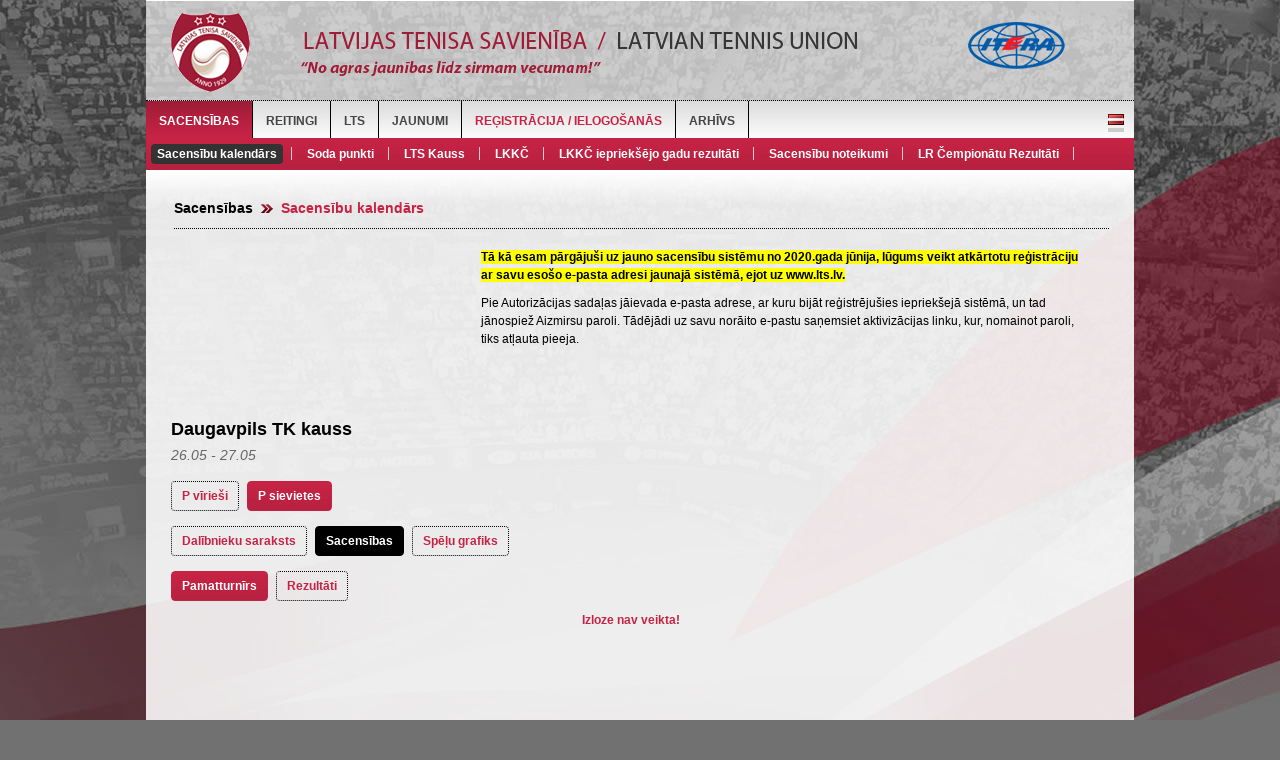

--- FILE ---
content_type: text/html; charset=UTF-8
request_url: https://sacensibas.lts.lv/lv/sacensibas/sacensibu-kalendars/?view=1054&group=1938
body_size: 13017
content:

<!DOCTYPE html PUBLIC "-//W3C//DTD XHTML 1.0 Transitional//EN" "http://www.w3.org/TR/xhtml1/DTD/xhtml1-transitional.dtd">
<html xmlns="http://www.w3.org/1999/xhtml">
<head>
<meta http-equiv="Content-Type" content="text/html; charset=utf-8" />
<title>Latvijas tenisa savienība / Latvian tennis union</title>
<link href="img/favicon.ico" rel="icon" type="image/x-icon" />
<link href="css/style.css" rel="stylesheet" type="text/css" />
<link href="css/admin.css" rel="stylesheet" type="text/css" />
<script type="text/javascript" src="js/jquery.js"></script>
<script src="https://code.jquery.com/ui/1.10.3/jquery-ui.js"></script>

<script type="text/javascript" src="js/jquery.livequery.js"></script>
<script type="text/javascript" src="js/jquery.printElement.js"></script>


<script type="text/javascript">
// Print
$(function() {
$(".print").live("click", function() {
$(".add_result").hide();
$(".delete_result").hide();
$(".switch").hide();
$(".ll").hide();
$(".all").hide();
$(".update_points").css("border", "none");

var type = $(this).attr("ref");

if(type == "1") {
	var px = 45;	
} else if(type == "3") {
	var px = 300;
}

if(type == "2") {
	var px2 = 330;	
} else if(type == "3") {
	var px2 = 160;
}


$("#t17").css("margin-top", px + "px");	
$("#t9").css("margin-top", px2 + "px");
	
$('#print').printElement();
return false;
});
});
</script>

<script type="text/javascript">
// Print 2
$(function() {
$(".print2").live("click", function() {

var type = $(this).attr("ref");



$("#" + type).printElement();
return false;
});
});
</script>


<script type="text/javascript">
// Switch languages
$(function() {
$("#admin .langs a").click(function(){
var element = $(this);
var lang = element.attr("class");

$("#admin .langs .active").removeClass("active");
element.addClass("active");

//$(".show").removeClass("show");
$("#"+lang).addClass("show");

if(lang == "lv") {
$("#ru").removeClass("show");
$("#en").removeClass("show");
} else if(lang == "ru") {
$("#lv").removeClass("show");
$("#en").removeClass("show");	
} else if(lang == "en") {
$("#lv").removeClass("show");
$("#ru").removeClass("show");	
} 

return false;
});
});
</script>


<script type="text/javascript" src="https://sacensibas.lts.lv/js/tiny_mce/tiny_mce.js"></script>
<script type="text/javascript">
tinyMCE.init({
  width: "620px",
  content_css : "css/tiny.css",
  mode : "textareas",
  theme : "advanced",
  editor_selector : "mceEditor",
  editor_deselector : "mceNoEditor",
  plugins : "contextmenu",
  theme_advanced_buttons1 : "bold,italic,underline,|,fontsizeselect,forecolor,backcolor,|,bullist,numlist,|,justifyleft,justifycenter,justifyright,undo,redo, removeformat",
  theme_advanced_buttons2 : "",
  theme_advanced_buttons3 : "",
  theme_advanced_toolbar_location : "top",
  theme_advanced_toolbar_align : "center",
  theme_advanced_statusbar_location : "bottom",
  relative_urls : false,
  remove_script_host : true,
  document_base_url : "https://sacensibas.lts.lv/"
});
</script>







<script type="text/javascript">
// Vote
$(function (){  
$(".vote").live("click", function() {
var element = $(this);
var qid = $(element).attr("ref");	
var aid = $(element).attr("id");
var info = 'qid=' + qid + '&aid=' + aid;
$.ajax({
type: "POST",
dataType: "json",
url: "https://sacensibas.lts.lv/includes/admin/ajax/vote.php",
data: info,
success: function(result){
$('#replace').html(result);
}
});
return false;
});
});
</script>



<script type="text/javascript">
$(window).scroll(function() {    
var scroll = $(window).scrollTop();
if(scroll >= 100) {
$("#top").css("top", "0");
} else {
$("#top").css("top", "100px");
}
});
</script>

<!--Flexslider-->
<link href="css/flexslider.css" rel="stylesheet" type="text/css" />
<script type="text/javascript" src="js/jquery.flexslider.js"></script>
<script type="text/javascript" charset="utf-8">
$(window).load(function() {
$(".flexslider").flexslider({
slideshowSpeed: 8000,	
animationSpeed: 200,
});
});
</script>

<!--Colorbox
<link href="css/colorbox.css" rel="stylesheet" type="text/css" />
<script type="text/javascript" src="js/jquery.colorbox.js"></script>

<script type="text/javascript">
$(document).ready(function(){
$(".photos").colorbox({rel:'photos', opacity:0.5, previous:'&nbsp;', next:'&nbsp;', current:'&nbsp;'});
});
</script>-->

<!-- Fancybox -->
<script type="text/javascript" src="js/fancybox/jquery.mousewheel-3.0.6.pack.js"></script>
<script type="text/javascript" src="js/fancybox/jquery.fancybox.js?v=2.1.4"></script>
<link rel="stylesheet" type="text/css" href="js/fancybox/jquery.fancybox.css?v=2.1.4" media="screen" />
<script type="text/javascript">
$(document).ready(function() {
$('.fancybox').fancybox();
});
</script>

<script type="text/javascript">
// Menus
$(function() {
    $(".link").live("click", function() {
		var element = $(this);
		var url = element.attr("href");
        window.location.href = url;
     });
});



$(function (){  
$(".jumpmenu").live("change", function() {
	  window.location.href = $(this).val();
	  //var ref = $(this).attr("ref");
	  //window.location.href = ref;
	  
});
});
</script>
<link href="css/colorbox.css" rel="stylesheet" type="text/css" />
<script type="text/javascript" src="js/jquery.colorbox.js"></script>

<script type="text/javascript">
// Toggle
$(function() {
$(".forgot").click(function(){
$("#forgot").toggle();
return false;	
});
});

$(function() {
$(".player").live("click", function() {
$(".pdata").toggle();
//$(".ldata").show();
});
});

$(function() {
$(".trainer").live("click", function() {
$(".tdata").toggle();
//$(".ldata").show();
});
});


$(function() {
$(".referee").live("click", function() {
$(".rdata").toggle();
});
});

$(function() {
$(".send").live("click", function() {
$("#sendme").toggle();

address = $("#address").val();
$("#send_address").val(address);

});
});

$(function() {
$("#pay_type_id").live("click", function() {
element = $(this).val();
if(element == 20) { $("#account").show(); } else { $("#account").hide(); }
});
});


$(function() {
$("#day, #month, #year").live("change", function() {
day = $("#day").val();
month = $("#month").val();
year = $("#year").val();
pid = $("#pid").val();
firstname = $("#firstname").val();
lastname = $("#lastname").val();

if(day > 0 && month > 0 && year > 0) {

//
var info = 'day=' + day + '&month=' + month + '&year=' + year + '&pid=' + pid + '&firstname=' + firstname + '&lastname=' + lastname;
$.ajax({
type: "POST",
dataType: "json",
url: "https://sacensibas.lts.lv/includes/ajax/replace.php",
data: info,
success: function(result){
$('.replace').show();
$('.replace').html(result);
}
});
//
}
});
});



$(function() {
$(".view").live("click", function() {
$(".replace").toggle();
$(this).hide();
return false
});
});

</script>

<script type="text/javascript">
// E-mail check
function isValidEmailAddress(emailAddress) {
var pattern = new RegExp(/^((([a-z]|\d|[!#\$%&'\*\+\-\/=\?\^_`{\|}~]|[\u00A0-\uD7FF\uF900-\uFDCF\uFDF0-\uFFEF])+(\.([a-z]|\d|[!#\$%&'\*\+\-\/=\?\^_`{\|}~]|[\u00A0-\uD7FF\uF900-\uFDCF\uFDF0-\uFFEF])+)*)|((\x22)((((\x20|\x09)*(\x0d\x0a))?(\x20|\x09)+)?(([\x01-\x08\x0b\x0c\x0e-\x1f\x7f]|\x21|[\x23-\x5b]|[\x5d-\x7e]|[\u00A0-\uD7FF\uF900-\uFDCF\uFDF0-\uFFEF])|(\\([\x01-\x09\x0b\x0c\x0d-\x7f]|[\u00A0-\uD7FF\uF900-\uFDCF\uFDF0-\uFFEF]))))*(((\x20|\x09)*(\x0d\x0a))?(\x20|\x09)+)?(\x22)))@((([a-z]|\d|[\u00A0-\uD7FF\uF900-\uFDCF\uFDF0-\uFFEF])|(([a-z]|\d|[\u00A0-\uD7FF\uF900-\uFDCF\uFDF0-\uFFEF])([a-z]|\d|-|\.|_|~|[\u00A0-\uD7FF\uF900-\uFDCF\uFDF0-\uFFEF])*([a-z]|\d|[\u00A0-\uD7FF\uF900-\uFDCF\uFDF0-\uFFEF])))\.)+(([a-z]|[\u00A0-\uD7FF\uF900-\uFDCF\uFDF0-\uFFEF])|(([a-z]|[\u00A0-\uD7FF\uF900-\uFDCF\uFDF0-\uFFEF])([a-z]|\d|-|\.|_|~|[\u00A0-\uD7FF\uF900-\uFDCF\uFDF0-\uFFEF])*([a-z]|[\u00A0-\uD7FF\uF900-\uFDCF\uFDF0-\uFFEF])))\.?$/i);
return pattern.test(emailAddress);
};
</script>

<script type="text/javascript">
// Registration form
$(function() {
$('#register').click(function() {
firstname = $('#rfirstname').val();
lastname = $('#rlastname').val();
email = $('#remail').val();
email2 = $('#remail2').val();
password = $('#rpassword').val();
password2 = $('#rpassword2').val();

if(firstname == '' || lastname == '' || email == '' || email2 == '' || password == '' || password2 == '') {
alert("Lūdzu aizpildiet visus laukus!");
return false;

} else if(!isValidEmailAddress(email)) {
alert("Lūdzu norādiet derīgu e-pasta adresi!");
return false;	

} else if(email != email2) {
alert("E-pasti nesakrīt!");
return false;

} else if(password != password2) {
alert("Paroles nesakrīt!");
return false;

} else {
var info = 'firstname=' + firstname + '&lastname=' + lastname + '&email=' + email + '&email2=' + email2 + '&password=' + password + '&password2=' + password2;
$.ajax({
type: "POST",
dataType: "json",
url: "https://sacensibas.lts.lv/includes/ajax/register.php",
data: info,
success: function(result){
if(result == 0) {
$.colorbox({inline:true, href:"#registerBox", onClosed:function(){ window.location = 'https://sacensibas.lts.lv/lv/registracija-ielogosanas/'; }});
} else {
alert("Šāds e-pasts jau ir reģistrēts!");	
}
//
}
});
return false;
}
});
});
</script>

<script type="text/javascript" src="https://sacensibas.lts.lv/js/jquery.form.js"></script>
<script type="text/javascript" >
// Upload photo
 $(document).ready(function() { 
		
            $('#photo').live('change', function()			{ 
			           $("#preview").html('');
			    $("#preview").html('<img src="img/loader.gif" />');
			$("#imageform").ajaxForm({
						target: '#preview'
		}).submit();
			});
        }); 
</script>


<script type="text/javascript">
// Registration form 2
$(function() {
$("#register2").live("click", function() {
firstname = $('#firstname').val();
lastname = $('#lastname').val();
pid = $('#pid').val();
pid2 = $('#pid2').val();
edit = $('#edit').val();
day = $('#day').val();
month = $('#month').val();
year = $('#year').val();
phone = $('#phone').val();
photo = $('#photo').val();
ipin = $('#ipin').val();
gender = $('#gender').val();
citizen = $('#citizen').val();
city_id = $('#city_id').val();
country = $('#country').val();
address = $('#address').val();
send_card = $('#send_card').val();
send_address = $('#send_address').val();
pay_type_id = $('#pay_type_id').val();
weight = $('#weight').val();
show_weight = $('#show_weight').val();
height = $('#height').val();
show_height = $('#show_height').val();
hand = $('#hand').val();
club_id = $('#club_id').val();
trainer_id = $('#trainer_id').val();
club_id2 = $('#club_id2').val();
tid = $('#tid').val();
cert_categ = $('#cert_categ').val();
cert_issued = $('#cert_issued').val();
cert_valid = $('#cert_valid').val();
rid = $('#rid').val();
rid_categ = $('#rid_categ').val();
pid = $("#pid").is(':checked') ? 1 : 0;
tid = $("#tid").is(':checked') ? 1 : 0;
rid = $("#rid").is(':checked') ? 1 : 0;
show_weight = $("#show_weight").is(':checked') ? 1 : 0;
show_height = $("#show_height").is(':checked') ? 1 : 0;
send_card = $("#send_card").is(':checked') ? 1 : 0;

   
if(phone == '' || city_id == '' || country == '' || address == '' || day == '' || month == '' || year == '' || (pid == 1 && (gender == '' || citizen == '' || weight == '' 
|| height == '' || weight == '' || height == '' || hand == '' || club_id == '' || trainer_id == '')) || (pid == 0 && tid == 0 && rid == 0) ||
//(tid == 1 && cert_categ == '') || 
//(rid == 1 && rid_categ == '') || 
((pid != 0 || tid != 0) && pay_type_id == '')) {  //|| $('#preview').is(':empty')
alert("Lūdzu aizpildiet visus laukus!");
return false;

} else {
var info = 'firstname=' + firstname + '&lastname=' + lastname + '&pid=' + pid + '&pid2=' + pid2 + '&edit=' + edit + '&day=' + day + '&month=' + month + '&year=' + year + '&phone=' + phone + '&photo=' + photo + '&ipin=' + ipin + '&gender=' + gender + '&citizen=' + citizen + '&city_id=' + city_id + '&country=' + country + '&address=' + address + '&send_card=' + send_card + '&send_address=' + send_address + '&pay_type_id=' + pay_type_id + '&weight=' + weight + '&show_weight=' + show_weight + '&height=' + height + '&show_height=' + show_height + '&hand=' + hand + '&club_id=' + club_id + '&trainer_id=' + trainer_id + '&club_id2=' + club_id2 + '&tid=' + tid + '&cert_categ=' + cert_categ + '&cert_issued=' + cert_issued + '&cert_valid=' + cert_valid + '&rid=' + rid + '&rid_categ=' + rid_categ;
$.ajax({
type: "POST",
dataType: "json",
url: "https://sacensibas.lts.lv/includes/ajax/register2.php",
data: info,
success: function(result){
$.colorbox({inline:true, href:"#registerBox", onClosed:function(){ window.location = ''; }});
}
//
});
return false;
}
});
});
</script>

<script type="text/javascript">
// Forgot password
$(function() {
$("#send").live("click", function() {
email = $("#semail").val();
var info = 'email=' + email;

if(!isValidEmailAddress(email)) {
alert("Lūdzu norādiet derīgu e-pasta adresi!");
return false;	
} else {

$.ajax({
type: "POST",
dataType: "json",
url: "https://sacensibas.lts.lv/includes/ajax/send.php",
data: info,
success: function(result){
if(result > 0) {
$.colorbox({inline:true, href:"#sendBox"});
} else {
alert("Šāds e-pasts nav reģistrēts!");	
}}
//
});

}

return false;
});
});
</script>

<script type="text/javascript">
// Change password
$(function() {
$("#change").live("click", function() {
	
password = $("#password").val(); password2 = $("#password2").val();
token = "";

if(password == '' || password2 == '' || token == '') {
alert("Lūdzu aizpildiet visus laukus!");
return false;	

} else if(password != password2) {
alert("Paroles nesakrīt!");
return false;	
} else {
//

var info = 'password=' + password + '&token=' + token;
$.ajax({
type: "POST",
dataType: "json",
url: "https://sacensibas.lts.lv/includes/ajax/change.php",
data: info,
success: function(result){
$.colorbox({inline:true, href:"#changeBox", onClosed:function(){ window.location = 'https://sacensibas.lts.lv/lv/registracija-ielogosanas/'; }});
}
//
});

//
}

return false;
});
});
</script>


<script type="text/javascript">
// Edit profile
$(function() {
$('#editprofile').click(function() {
email = $('#email').val();
email2 = $('#email2').val();
password1 = $('#password1').val();
password = $('#password').val();
password2 = $('#password2').val();

if(!isValidEmailAddress(email)) {
alert("Lūdzu norādiet derīgu e-pasta adresi!");
return false;	

} else if(email != email2) {
alert("E-pasti nesakrīt!");
return false;

} else if(password != password2) {
alert("Paroles nesakrīt!");
return false;

} else {
var info = 'email=' + email + '&password1=' + password1 + '&password=' + password;
$.ajax({
type: "POST",
dataType: "json",
url: "https://sacensibas.lts.lv/includes/ajax/editprofile.php",
data: info,
success: function(result){
if(password1 == '' || result == 1) {
$.colorbox({inline:true, href:"#registerBox", onClosed:function(){ window.location = 'https://sacensibas.lts.lv:443/lv/sacensibas/sacensibu-kalendars/?view=1054&group=1938' }});
} else {
alert("Nepareiza esošā parole!");	
}
//
}
});
return false;
}
});
});
</script>


<script type="text/javascript">
// Update club and trainer
$(function() {
$('#update_data').click(function() {
club_id_u = $('#club_id_u').val();
trainer_id_u = $('#trainer_id_u').val();
pid = $('#pid').val();

if(club_id_u == '' || trainer_id_u == '') {
alert("Lūdzu aizpildiet visus laukus!");
return false;	

} else {
var info = 'club_id=' + club_id_u + '&trainer_id=' + trainer_id_u + '&pid=' + pid;
$.ajax({
type: "POST",
dataType: "json",
url: "https://sacensibas.lts.lv/includes/ajax/update_data.php",
data: info,
success: function(result){
$.colorbox({inline:true, href:"#registerBox", onClosed:function(){ window.location = 'https://sacensibas.lts.lv:443/lv/sacensibas/sacensibu-kalendars/?view=1054&group=1938' }});
}
//
});
return false;
}
});
});
</script>


<script type="text/javascript">
// Update club admin
$(function() {
$('#update_admin').click(function() {
id = $('#id').val();
aid = $('#aid').val();

if(id == '') {
alert("Lūdzu aizpildiet visus laukus!");
return false;	

} else {
var info = 'id=' + id + '&aid=' + aid;
$.ajax({
type: "POST",
dataType: "json",
url: "https://sacensibas.lts.lv/includes/ajax/update_admin.php",
data: info,
success: function(result){
$.colorbox({inline:true, href:"#registerBox", onClosed:function(){ window.location = 'https://sacensibas.lts.lv:443/lv/sacensibas/sacensibu-kalendars/?view=1054&group=1938' }});
}
//
});
return false;
}
});
});
</script>


<script type="text/javascript">
// U10
$(function() {
$(".u10").live("keyup", function() {

var lisence = $(this).val();
var day = $("#day").val();
var month = $("#month").val();
var year = $("#year").val();


if(lisence > 999999) {
//
var info = 'lisence=' + lisence + '&day=' + day + '&month=' + month + '&year=' + year;

$.ajax({
type: "POST",
dataType: "json",
url: "https://sacensibas.lts.lv/includes/ajax/u10_check.php",
data: info,
success: function(result){
	
		if(result != 777) {
			$('.replace').html(result);
		} else {
			
			alert("Kļūdaini ievadīti U10 tenisa dati!");
		}
}

});
//
}
});
});
</script>





<script type="text/javascript">
// Filter tournaments
$(function() {
$(".filter").live("change", function() {

var filter = $(this).attr("ref");
var value = $(this).val();
var catlang = 'cat_lv';
var cat = 'sacensibas';


var info = 'filter=' + filter + '&value=' + value + '&catlang=' + catlang + '&cat=' + cat;

$.ajax({
type: "POST",
url: "https://sacensibas.lts.lv/includes/ajax/filter.php",
data: info,
dataType: "json",
success: function(result){
$("#tournaments").html(result);
}
});

return false;
});
});

</script>

<script type="text/javascript">
// Filter ratings
$(function() {
$(".rank").live("change", function() {

var filter = $(this).attr("ref");
var value = $(this).val();
var catlang = 'cat_lv';
var cat = 'sacensibas';


var info = 'filter=' + filter + '&value=' + value + '&catlang=' + catlang + '&cat=' + cat;


	$.ajax({
	type: "POST",
	url: "https://sacensibas.lts.lv/includes/ajax/rank.php",
	data: info,
	dataType: "json",
	success: function(result){
	$("#tournaments").html(result);
	}
	});



return false;
});
});

</script>


<script type="text/javascript">
// Update regulation
$(function() {
	
$('.update_reg').each(function(i, obj) {
    if($(this).val() == 0 || $(this).val() == "") { 
		$(this).css("border", "2px solid #C62244");	
	}
});	
	
	
$(".update_reg").live("change", function() {

var name = $(this).attr("ref");
var value = $(this).val();
var id = ;


var info = 'name=' + name + '&value=' + value + '&id=' + id;

$.ajax({
type: "POST",
url: "https://sacensibas.lts.lv/includes/ajax/update_reg.php",
data: info,
dataType: "json",
success: function(result){
$("#refphone").val(result.refphone);
$("#category").html(result.category);
}
});

return false;
});
});

</script>


<script type="text/javascript">
// Apply
$(function() {
	
$(".apply, .cancel").live("click", function() {
	
var type = $(this).attr("class").split(' ')[1];	

if(type == "apply") {
	var d = "Tiešām pieteikties?";		
} else {
	var d = "Tiešām atteikties?";	
}



	
if(confirm(d)) {	
		
	var uid = ;
	
			var tid = $(this).attr("ref");
		
	
	var gid = $("#gid").val();
	
	
	
	var info = 'uid=' + uid + '&tid=' + tid + '&gid=' + gid + '&type=' + type;
	
	$.ajax({
	type: "POST",
	url: "https://sacensibas.lts.lv/includes/ajax/apply.php",
	data: info,
	dataType: "json",
	success: function(result){
		
	if(result > 0) {
		alert("Jūs jau esat pieteicies šīm sacensībām!");	
	}
		
	var group = '<a href="https://sacensibas.lts.lv/lv/sacensibas/sacensibu-kalendars/?view=&group=' + gid + '">Skatīt dalībnieku sarakstu</a>';	
		
	$("#group").html(group)	
	$.colorbox({inline:true, href:"#registerBox", onClosed:function(){ window.location = 'https://sacensibas.lts.lv:443/lv/sacensibas/sacensibu-kalendars/?view=1054&group=1938' }});
	}
	});
	
}

return false;
});
});

</script>

<link href="css/datepicker.css" rel="stylesheet" type="text/css" />
<script type="text/javascript" src="js/datepicker.js"></script>

<link rel="stylesheet" href="https://code.jquery.com/ui/1.10.3/themes/smoothness/jquery-ui.css" />

<script type="text/javascript">
// Datepicker
$(function() {
$('.datepicker').live('focus' , function() { 	

		$(".datepicker").datepicker({
		firstDay: 1,	
		changeMonth: true,
		changeYear: true,
		yearRange: '2016:2030',
		dateFormat: 'dd.mm.yy'
	});

});
});



// Change ends date
$(function() {
$("#starts").live("change", function() {
	
starts = $(this).val();
$("#ends").val(starts);

return false;
});
});



// Show pens
$(function() {
    $(".pens").live("click", function() {
		$("#pens").toggle();
     });
});


// Other court cov and balls
$(function() {
	
$(".court_cov, .balls").live("change", function() {

var clas = $(this).attr("class");	

if(clas == "court_cov" && $(this).val() == 5 || (clas == "balls" && $(this).val() == 4)) {	
	$("#" + clas).val("");
	$("#" + clas).show();	
	$("#" + clas).prop( "disabled", false);
} else {
	$("#" + clas).hide();	
	$("#" + clas).prop( "disabled", true);
}


return false;
});
});


// Update organizer fields
$(function() {
$(".organizer").live("change", function() {
var id = $(this).val();
var info = 'id=' + id;

$.ajax({
type: "POST",
url: "https://sacensibas.lts.lv/includes/admin/ajax/update_org.php",
data: info,
dataType: "json",
success: function(result){
$("#update_org").html(result);
}
});

return false;
});
});


// Update referee fields
$(function() {
$(".referee").live("change", function() {
var id = $(this).val();
var info = 'id=' + id;

$.ajax({
type: "POST",
url: "https://sacensibas.lts.lv/includes/admin/ajax/update_ref.php",
data: info,
dataType: "json",
success: function(result){
$("#update_ref").html(result);
}
});

return false;
});
});


// Categ
$(function() {
$(".categ").live("change", function() {
var id = $(this).val();
var i = $(this).attr("ref");
var info = 'id=' + id  + '&i=' + i;

$.ajax({
type: "POST",
url: "https://sacensibas.lts.lv/includes/admin/ajax/update_categ.php",
data: info,
dataType: "json",
success: function(result){
$("#update_categ_" + i).html(result);
}
});

return false;
});
});


// Remove group
$(function() {
$(".remove_group").live("click", function() {

var i = $(this).attr("ref");
$("#group_" + i).val("");

var remove = $(this).closest('tbody');
remove.hide();

return false;
});
});


// Add group
$(function() {
$(".add_group").live("click", function() {

var i = $(this).attr("ref");
$("#g" + i).show();

return false;
});
});


// Confirmations
$(function() {
	$('#raffle').submit(function() {
		var c = confirm("Vai tiešām publicēt sarakstu?");
		return c;
	});
});

$(function() {
	$('#raffle1').submit(function() {
		var c = confirm("Vai tiešām slēpt sarakstu?");
		return c;
	});
});

$(function() {
	$('#raffle2').submit(function() {
		var c = confirm("Vai tiešām veikt izlozi?");
		return c;
	});
});

$(function() {
	$('#raffle21').submit(function() {
		var c = confirm("Vai tiešām atcelt izlozi?");
		return c;
	});
});

$(function() {
	$('#raffle3').submit(function() {
		var c = confirm("Vai tiešām publicēt tabulu?");
		return c;
	});
});


$(function() {
	$('#raffle4').submit(function() {
		var c = confirm("Vai tiešām slēpt tabulu?");
		return c;
	});
});

$(function() {
	$('#addresults').submit(function() {
		var c = confirm("Vai tiešām pievienot rezultātus?");
		return c;
	});
});

$(function() {
	$('#addresults2').submit(function() {
		var c = confirm("Vai tiešām dzēst rezultātus?");
		return c;
	});
});

$(function() {
	$('#del_pen').click(function() {
		var c = confirm("Vai tiešām dzēst soda punktus?");
		return c;
	});
});

// WC 
$(function() {
$(".wc").live("click", function() {

var id = $(this).attr("id");
var type = $(this).attr("ref");
var view = '1054';
var group = '1938';

var info = 'id=' + id + '&type=' + type + '&view=' + view + '&group=' + group;

$.ajax({
type: "POST",
url: "https://sacensibas.lts.lv/includes/ajax/wc.php",
data: info,
dataType: "json",
success: function(result){
$("#wc").html(result);
}
});

return false;
});
});


// Add result box
$(function() {
	
$(".add_result").live("click", function() {
var result = $(this).attr("ref");

$.colorbox({inline:true, href:"#add_result_" + result});

return false;
});
});

// Add result
$(function() {
$(".add_res").live("click", function() {

var id = $(this).attr("id");
var w = $("#w_" + id).val();

if($("#w_" + id + " option:nth-child(1)").attr("value") == w) {
	var l = $("#w_" + id + " option:nth-child(2)").attr("value");	
} else {
	var l = $("#w_" + id + " option:nth-child(1)").attr("value");
}

var result = $("#result_" + id).val();
var wd = $("#wd_" + id).val();


var wd = $("#wd_" + id).val();

var info = 'id=' + id + '&w=' + w + '&l=' + l + '&result=' + result + '&wd=' + wd;

if(result == '' && wd == 0) {
	alert("Lūdzu ievadiet rezultātu!");	
} else {

$.ajax({
type: "POST",
url: "https://sacensibas.lts.lv/includes/ajax/add_result.php",
data: info,
dataType: "json",
success: function(result){
$(window).colorbox.close();	
$("#results").html(result);
}
});

}

return false;
});
});


// Delete result
$(function() {
$(".delete_result").live("click", function() {

if(confirm("Tiešām dzēst?")) {

var id = $(this).attr("id");
var info = 'id=' + id;
$.ajax({
type: "POST",
url: "https://sacensibas.lts.lv/includes/ajax/delete_result.php",
data: info,
dataType: "json",
success: function(result){
$("#results").html(result);
}
});

}

return false;
});
});

// Switch box
$(function() {
$(".switch").live("click", function() {
	
var uid = $(this).attr("ref");

$('#s option[value="'+ uid +'"]').wrap('<span/>')

$(".switch_pl").attr( "ref", uid);

$.colorbox({inline:true, href:"#switch", onClosed:function(){ $('#s option[value="'+ uid +'"]').unwrap(); }});

return false;
});
});


// Switch players
$(function() {
$(".switch_pl").live("click", function() {

var uid = $(this).attr("ref");
var s = $("#s").val();


var ll = $("#ll").val();
var tid = '1054';
var gid = '1938';
var subsection = $(this).attr("id");

var info = 'uid=' + uid + '&s=' + s + '&ll=' + ll + '&tid=' + tid + '&gid=' + gid + '&subsection=' + subsection;

$.ajax({
type: "POST",
url: "https://sacensibas.lts.lv/includes/ajax/switch.php",
data: info,
dataType: "json",
success: function(result){
$(window).colorbox.close();	

if(subsection == "consolation") {
	$('#s option[value="'+ uid +'"]').unwrap();
}


$("#results").html(result);
}
});

return false;
});
});


// LL box
$(function() {
$(".ll").live("click", function() {
	
	
	
var uid = $(this).attr("ref");	
$( ".ll_pl" ).attr( "ref", uid);

$.colorbox({inline:true, href:"#ll"});

return false;
});
});


// LL 
$(function() {
$(".ll_pl").live("click", function() {

var uid = $(this).attr("ref");
var l = $("#l").val();
var tid = '1054';
var gid = '1938';
var subsection = $(this).attr("id");

var info = 'uid=' + uid + '&ll=' + l + '&tid=' + tid + '&gid=' + gid + '&subsection=' + subsection;

$.ajax({
type: "POST",
url: "https://sacensibas.lts.lv/includes/ajax/ll.php",
data: info,
dataType: "json",
success: function(result){
$(window).colorbox.close();	
$("#results").html(result);
}
});

return false;
});
});


// Cancel LL 
$(function() {
$(".all").live("click", function() {
	
var subsection = $(this).attr("id");	

if(subsection == "qual") { var type = "Alternatīvu"; } else { var type = "LL"; }
	
if (confirm("Vai tiešām atcelt " + type + "?")) {	
	
var uid = $(this).attr("ref");
var tid = '1054';
var gid = '1938';


var info = 'uid=' + uid + '&tid=' + tid + '&gid=' + gid + '&subsection=' + subsection;

$.ajax({
type: "POST",
url: "https://sacensibas.lts.lv/includes/ajax/all.php",
data: info,
dataType: "json",
success: function(result){
$("#results").html(result);
}
});

}

return false;

});
});


// Update points
$(function() {
$(".update_points").live("change", function() {


var place = $(this).val();
var uid = $(this).attr("id");
var gid = $(this).attr("ref");

var info = 'place=' + place + '&uid=' + uid + '&gid=' + gid;
$.ajax({
type: "POST",
url: "https://sacensibas.lts.lv/includes/ajax/update_points.php",
data: info,
dataType: "json",
success: function(result){
//alert(result);
}
});


return false;
});
});

</script>

<script type="text/javascript" src="js/jquery.autocomplete.js"></script>
<link href="css/autocomplete.css" rel="stylesheet" type="text/css" />
	   <script type="text/javascript">
	   	// Apply player
        $(document).ready(function() {
			
		$("#searchp").autocomplete("https://sacensibas.lts.lv/includes/ajax/search.php", {
			  width: 310,
			  matchContains: true,
			  selectFirst: false,
			  max: 100
			  });
			  $("#searchp").result(function(event, data, formatted) {
			
			  if(confirm("Vai tiešām pieteikt spēlētāju?")) {
				  
				  var name = $(this).val();
				  var tid = '1054';
				  var gid = '1938';
				  var info = 'name=' + name + '&tid=' + tid + '&gid=' + gid;
				  $.ajax({
					  type: "POST",
					  url: "https://sacensibas.lts.lv/includes/ajax/apply_player.php",
					  data: info,
					  dataType: "json",
					  success: function(result){
						  
						  if(result.length > 300) {
							 $("#wc").html(result);
							 $("#searchp").val("");
							 
						  } else {
							alert(result);	  
						  }
						
				  	  }
				  });
			  
			   }
			   
			  return false; 
			   
		
		});
    });
	
	
	
	// Apply player
        $(document).ready(function() {
			
		$('.searchp').live('focus' , function() { 	
			
			
		$(this).autocomplete("https://sacensibas.lts.lv/includes/ajax/search2.php", {
			  width: 310,
			  matchContains: true,
			  selectFirst: false,
			  max: 100
			  });
			  
			  $(".searchp").result(function(event, data, formatted) {
				  
				  var name = $(this).val();
				  //var res = name.split(" / ");
				  //$(this).val(res[0]);
				  $(this).val(name);
				  	  
				 	 
			  });	  
			  
			  return false; 
			   
			  
		});
    });
	


	// Add pen
	$(function() {
		$(".pen").live("change", function() {
			id = parseInt($(this).attr("ref")) + 1;
			$("#p" + id).show();
			$("#p2" + id).show();
		});
	});
</script>

<script type="text/javascript">
// Sort
$(document).ready(
function() {
$(".sort_1_6, .sort_1_13, .sort_2_6, .sort_2_13, .sort_3_6, .sort_3_13, .sort_3_6, .sort_3_13").sortable({
update : function (event, ui) {
var gid = ui.item.attr("class");	
serial = $(this).sortable('serialize') + '&gid=' + gid;
$.ajax({
type: "POST",
url: "https://sacensibas.lts.lv/includes/admin/ajax/sort.php",
data: serial,
dataType: "json",
success: function(result){
	//alert(result);
}
});
}
});
}
);
</script>


<script type="text/javascript">
// Sort
$(document).ready(
function() {
$("#sort").sortable({
update : function () {
serial = $('#sort').sortable('serialize');
$.ajax({
type: "POST",
url: "https://sacensibas.lts.lv/includes/admin/ajax/sort.php",
data: serial
});
}
});
}
);
</script>

<script type="text/javascript">
// Delete
$(function() {
$(".delete").live("click", function() {
var element = $(this);
var del_id = element.attr("id");
var type = element.attr("ref");

var info = 'id=' + del_id + '&type=' + type;
if(confirm("Tiešām dzēst?")) {
var parent = $(this).parent();

$.ajax({
type: "POST",
url: "https://sacensibas.lts.lv/includes/admin/ajax/delete.php",
data: info,
success: function(){
parent.remove();
}
});
}
return false;
});
});
</script>



<script type="text/javascript">
// Delete player from LKKC
$(function() {
$(".delete_player").live("click", function() {
	
var id = $(this).attr("id");

var info = 'id=' + id;

if(confirm("Vai tiešām dzēst spēlētāju?")) {

$.ajax({
type: "POST",
url: "https://sacensibas.lts.lv/includes/ajax/delete_player.php",
data: info,
dataType: "json",
success: function(result){
	

$("#apply").html(result);
location.reload()
}
});

}

return false;
});
});
</script>


<script type="text/javascript">
// Add team
$(function() {
$(".add_team").live("click", function() {
	
var id = $(this).attr("id");

var info = 'id=' + id;

$.ajax({
type: "POST",
url: "https://sacensibas.lts.lv/includes/ajax/add_team.php",
data: info,
dataType: "json",
success: function(result){
	
$("#apply").html(result);
location.reload();

}
});



return false;
});
});
</script>

<script type="text/javascript">
// Delete team
$(function() {
$(".delete_team").live("click", function() {
	
var id = $(this).attr("id");

var info = 'id=' + id;

if(confirm("Vai tiešām dzēst komandu?")) {

$.ajax({
type: "POST",
url: "https://sacensibas.lts.lv/includes/ajax/delete_team.php",
data: info,
dataType: "json",
success: function(result){
	

$("#apply").html(result);
location.reload();
}
});

}

return false;
});
});
</script>

<script type="text/javascript">
// Team box
$(function() {
$(".teambox").live("click", function() {

var box = $(this).attr("ref");	
$.colorbox({inline:true, href:"#" + box });
$(this).colorbox.resize(); 

return false;
});
});
</script>


<script type="text/javascript">
// Protocol box
$(function() {
$(".protocol").live("click", function() {
	
var protocol = $(this).attr("id");
var info = 'protocol=' + protocol;

$.ajax({
type: "POST",
url: "https://sacensibas.lts.lv/includes/ajax/protocol.php",
data: info,
dataType: "json",
success: function(result){
	$("#protocol").html(result);
	$.colorbox({inline:true, href:"#protocol", top: 25, onClosed:function(){ window.location = 'https://sacensibas.lts.lv:443/lv/sacensibas/sacensibu-kalendars/?view=1054&group=1938' } });
	$(this).colorbox.resize(); 
}
});

return false;
});
});
</script>



<script type="text/javascript">
// Update protocol
$(function() {
$(".updatep").live("change", function() {
	
var protocol = $("#protocolid").attr("ref");
var col = $(this).attr("name");
var table = $(this).attr("ref");
var value = $(this).val();
var info =  $("#savep").serialize() + '&protocol=' + protocol + '&col=' + col + '&table=' + table + '&value=' + value;

$.ajax({
type: "POST",
url: "https://sacensibas.lts.lv/includes/ajax/protocol.php",
data: info,
dataType: "json",
success: function(result){
	$("#protocol").html(result);
}
});

return false;
});
});
</script>


<script type="text/javascript">
// Save protocol
$(function() {
$(".savep").live("click", function() {	

var protocol = $("#protocolid").attr("ref");
var r1 = $("#r1").html();
var r2 = $("#r2").html();


var datastring = $("#savep").serialize() + '&protocol=' + protocol  + '&r1=' + r1  + '&r2=' + r2;

$.ajax({
type: "POST",
dataType: "json",
url: "https://sacensibas.lts.lv/includes/ajax/protocol_save.php",
data: datastring,
success: function(result) {
	$.colorbox({inline:true, href:".pbox", onClosed:function(){ window.location = 'https://sacensibas.lts.lv:443/lv/sacensibas/sacensibu-kalendars/?view=1054&group=1938' } });
		
}
});

return false;
});
});
</script>


<script type="text/javascript">
// Delete protocol
$(function() {
$(".deletep").live("click", function() {
	
var protocol = $(this).attr("id");
var info =  $("#savep").serialize() + '&protocol=' + protocol + '&delete=1';

if(confirm("Vai tiešām dzēst protokolu?")) {

$.ajax({
type: "POST",
url: "https://sacensibas.lts.lv/includes/ajax/protocol.php",
data: info,
dataType: "json",
success: function(result){
	$("#protocol").html(result);
	location.reload();
}
});

}

return false;
});
});
</script>


<script type="text/javascript">
// Open penalty
$(function() {
$(".openpen").live("click", function() {	

var id = $(this).attr("id");
$("#pen_" + id).toggle();

return false;
});
});
</script>






 
</head>

<body>
<div id="header"><a href="http://lts.lv/"></a></div>
<div id="container">
<div id="top">

<!--menu-->
<div id="menu">
<ul>
<li><a href="https://sacensibas.lts.lv/lv/sacensibas/sacensibu-kalendars/" class="link active">Sacensības</a></li>
<li><a href="https://sacensibas.lts.lv/lv/reitingi/saraksts/" class="link ">Reitingi</a></li>
<li><a href="https://sacensibas.lts.lv/lv/lts/klubi/" class="link ">LTS</a></li>
<li><a href="https://sacensibas.lts.lv/lv/jaunumi/sakums/" class="link ">Jaunumi</a></li>
<li><a href="https://sacensibas.lts.lv/lv/registracija-ielogosanas/" class="link  reg">Reģistrācija / Ielogošanās</a></li>
<li><a href="http://arhivs.lts.lv" class="link ">Arhīvs</a></li>
<li class="langs">

        <a href="https://sacensibas.lts.lv/lv/sacensibas/sacensibu-kalendars/" class="lv lang">&nbsp;</a>
	</li>
</ul>
</div><!--menu-->
<div class="clear"></div>

<!--menu2-->
<div id="menu2">
<ul>
<li>
<a href="https://sacensibas.lts.lv/lv/sacensibas/sacensibu-kalendars/" class="link active">Sacensību kalendārs</a><span></span></li>
<li>
<a href="https://sacensibas.lts.lv/lv/sacensibas/soda-punkti/" class="link ">Soda punkti</a><span></span></li>
<li>
<a href="https://sacensibas.lts.lv/lv/sacensibas/lts-kauss/" class="link ">LTS Kauss </a><span></span></li>
<li>
<a href="https://sacensibas.lts.lv/lv/sacensibas/lkkc/" class="link ">LKKČ </a><span></span></li>
<li>
<a href="https://sacensibas.lts.lv/lv/sacensibas/lkkc-ieprieksejo-gadu-rezultati/" class="link ">LKKČ iepriekšējo gadu rezultāti</a><span></span></li>
<li>
<a href="https://sacensibas.lts.lv/lv/sacensibas/sacensibu-noteikumi/" class="link ">Sacensību noteikumi</a><span></span></li>
<li>
<a href="https://sacensibas.lts.lv/lv/sacensibas/lr-cempionatu-rezultati/" class="link ">LR Čempionātu Rezultāti</a><span></span></li>

</ul>
</div><!--menu2-->

<div id="shade"></div>
</div><!--top-->
<div class="clear"></div>


 
	  

<!--menu3-->
<div id="menu3">
</div><!--menu3--><div id="path" style="width:935px; margin-left:-307px;">
Sacensības<img src="img/arrowRed.gif" /><a href="https://sacensibas.lts.lv/lv/sacensibas/sacensibu-kalendars/">Sacensību kalendārs</a></div>

<div id="content" style="">



<p><!--<p><span style="background-color: #ffffff;"><strong>2020 - </strong><strong><a href="http://sacensibas.lts.lv/files/sacensibu_grafiki_2020/jan_26.11.19.pdf"><span style="background-color: #ffffff;">Janvāris</span></a></strong><strong>  </strong><strong><a href="http://sacensibas.lts.lv/files/sacensibu_grafiki_2020/feb_04.01.20.pdf"><span style="background-color: #ffffff;">Februāris</span></a></strong><strong>  <a href="http://sacensibas.lts.lv/files/sacensibu_grafiki_2020/mar_04.01.20.pdf"><span style="background-color: #ffffff;">Marts</span></a>  <a href="http://sacensibas.lts.lv/files/sacensibu_grafiki_2020/aprilis_12.03.20.pdf">Aprīlis</a> <a href="http://sacensibas.lts.lv/files/sacensibu_grafiki_2020/maijs_11.03.20.pdf"> Maijs</a>  <a href="http://sacensibas.lts.lv/files/sacensibu_grafiki_2020/junijs_04.02.20.pdf">Jūnijs</a></strong></span></p>--></p>
<p><span style="background-color: #ffff00;"><strong>Tā kā esam pārgāju&scaron;i uz jauno sacensību sistēmu no 2020.gada jūnija, lūgums veikt atkārtotu reģistrāciju ar savu eso&scaron;o e-pasta adresi jaunajā sistēmā, ejot uz www.lts.lv.</strong></span></p>
<p>Pie Autorizācijas sadaļas jāievada e-pasta adrese, ar kuru bijāt reģistrēju&scaron;ies iepriek&scaron;ejā sistēmā, un tad jānospiež Aizmirsu paroli. Tādējādi uz savu norāito e-pastu saņemsiet aktivizācijas linku, kur, nomainot paroli, tiks atļauta pieeja.</p>
<p>&nbsp;</p>
<p>&nbsp;</p>
<div id="tournaments">


<h2>Daugavpils TK kauss</h2>

<p style="font-size:14px; color:#666; font-style:italic; margin-top:-10px;">26.05 - 27.05</p>    




<ul class="groups">
<li><a href="https://sacensibas.lts.lv/lv/sacensibas/sacensibu-kalendars/?view=1054&group=1937">
P vīrieši</a></li>
<li><a href="https://sacensibas.lts.lv/lv/sacensibas/sacensibu-kalendars/?view=1054&group=1938" class="active">
P sievietes</a></li>
<div class="clear"></div>
</ul>


<div class="sections">
<ul class="groups">
<li><a href="https://sacensibas.lts.lv/lv/sacensibas/sacensibu-kalendars/?view=1054&group=1938&section=list">
Dalībnieku saraksts</a></li>
<li><a href="https://sacensibas.lts.lv/lv/sacensibas/sacensibu-kalendars/?view=1054&group=1938&section=results" class="active">
Sacensības</a></li>
<li><a href="https://sacensibas.lts.lv/lv/sacensibas/sacensibu-kalendars/?view=1054&group=1938&section=graph">
Spēļu grafiks</a></li>
<div class="clear"></div>
</ul>
</div>


<ul class="groups">
<li><a href="https://sacensibas.lts.lv/lv/sacensibas/sacensibu-kalendars/?view=1054&group=1938&section=results&subsection=main"
 class="active">
Pamatturnīrs</a></li>
<li><a href="https://sacensibas.lts.lv/lv/sacensibas/sacensibu-kalendars/?view=1054&group=1938&section=results&subsection=results"
>
Rezultāti</a></li>
<div class="clear"></div>
</ul>


<p class="error">Izloze nav veikta!</p>	


      
</div>


</div><!--content-->
<div class="clear"></div><div id="sponsors" class="main">
<p>LTS sponsori </p>
<div id="main">
<span id="sponsors_8" class="sponsor"><a href="http://www.itera.ru"><img src="img/sponsors/e6079f1cc01b2f5583ef7bdb20de8fcd.png" /></a></span>
<span id="sponsors_7" class="sponsor"><a href="http://www.lg.lv"><img src="img/sponsors/27b30acf16d88cd3c18b171ab2d80e14.png" /></a></span>
<span id="sponsors_64" class="sponsor"><a href="https://www.gaso.lv/"><img src="img/sponsors/b588e9cfeb90827255d6eb949a0f48ec.jpg" /></a></span>
<span id="sponsors_57" class="sponsor"><a href="http://acb.lv/"><img src="img/sponsors/123e5bec13c2a1a6ab970637ef8406a7.png" /></a></span>
</div><!--main-->
<div class="clear"></div>

<p>LTS atbalstītāji </p>

<div id="sort" class="other">
<span id="sponsors_37" class="sponsor"><img src="img/sponsors/0a164d01f834921bb7ebc52ef704c627.jpg" /></span>
<span id="sponsors_59" class="sponsor"><a href="http://www.celuparvalde.lv/"><img src="img/sponsors/d4e3907c64d0339c96e211e4fd6bfde6.png" /></a></span>
<span id="sponsors_60" class="sponsor"><a href="https://www.lpkomiteja.lv/"><img src="img/sponsors/5b1767e2af3f2e255e19919429886c0b.jpg" /></a></span>
<span id="sponsors_31" class="sponsor"><a href="http://sportland.lv"><img src="img/sponsors/ae3dc0d00b57511872640ac330daf3b4.png" /></a></span>
<span id="sponsors_15" class="sponsor"><a href="http://www.olimpiade.lv"><img src="img/sponsors/b9b0fe323a8441f05fc548dda81eaa4c.png" /></a></span>
<span id="sponsors_61" class="sponsor"><a href="https://www.citadele.lv/en/"><img src="img/sponsors/4958ecb49e42370ff4750f90cdc7e9ff.jpg" /></a></span>
<span id="sponsors_19" class="sponsor"><a href="http://www.wilson.com"><img src="img/sponsors/2ceb8316ff48bbf24a409468e08b0e37.png" /></a></span>
<!--<div class="clear"></div>--><span id="sponsors_46" class="sponsor"><img src="img/sponsors/28248311cf8881565dbda7e4817940c9.jpg" /></span>
<span id="sponsors_33" class="sponsor"><a href="http://nike.com"><img src="img/sponsors/9566d5ba8372b22c7cd14b0b5b3bb126.png" /></a></span>
<span id="sponsors_56" class="sponsor"><a href="https://latvia.kingscollegeschools.org/"><img src="img/sponsors/4aa953cb26089880a4f0aec6d2963d1c.png" /></a></span>
<span id="sponsors_28" class="sponsor"><a href="http://venden.lv/"><img src="img/sponsors/ee41d8449cc386ec8d89270361c8d3b0.png" /></a></span>
<span id="sponsors_66" class="sponsor"><a href="https://www.lov.lv/"><img src="img/sponsors/db2809422ce376bb45b64a269033c61e.jpg" /></a></span>
<span id="sponsors_68" class="sponsor"><a href="https://www.diena.lv/"><img src="img/sponsors/ff3d19d74d5e367f4b4085ddd7a618f7.png" /></a></span>
<span id="sponsors_69" class="sponsor"><a href="https://www.oureabaltic.lv/"><img src="img/sponsors/e23798623131c452e29a160eec3eb806.png" /></a></span>
<!--<div class="clear"></div>--><span id="sponsors_70" class="sponsor"><a href="http://velve.lv/"><img src="img/sponsors/4d51c26dc8cd242d50088e4a60e1d4d9.png" /></a></span>

</div><!--sort-->
</div>
<div class="clear"></div></div><!--container-->
<div class="clear"></div>
<div id="footer">
<p><strong>"Latvijas Tenisa Savienība"</strong><br />
Biedrība · Reģ. Nr: 40008009525<br />
<a href="https://goo.gl/maps/sHUjI" target="_blank">O. Kalpaka pr. 16, Jūrmala, LV-2010, Latvija</a><br />
Tālr.:(+371) <strong>67752121</strong> · Fakss (+371) <strong>67755021</strong> · E-pasts: <a href="mailto:lts@lts.lv">lts@lts.lv</a></p>
</div>
<script>
  (function(i,s,o,g,r,a,m){i['GoogleAnalyticsObject']=r;i[r]=i[r]||function(){
  (i[r].q=i[r].q||[]).push(arguments)},i[r].l=1*new Date();a=s.createElement(o),
  m=s.getElementsByTagName(o)[0];a.async=1;a.src=g;m.parentNode.insertBefore(a,m)
  })(window,document,'script','//www.google-analytics.com/analytics.js','ga');

  ga('create', 'UA-72710122-1', 'auto');
  ga('send', 'pageview');

</script>
</body>
</html>



--- FILE ---
content_type: application/x-javascript
request_url: https://sacensibas.lts.lv/js/tiny_mce/tiny_mce.js
body_size: 71510
content:
(function(e){var a=/^\s*|\s*$/g,b,d="B".replace(/A(.)|B/,"$1")==="$1";var c={majorVersion:"3",minorVersion:"5b3",releaseDate:"2012-03-29",_init:function(){var s=this,q=document,o=navigator,g=o.userAgent,m,f,l,k,j,r;s.isOpera=e.opera&&opera.buildNumber;s.isWebKit=/WebKit/.test(g);s.isIE=!s.isWebKit&&!s.isOpera&&(/MSIE/gi).test(g)&&(/Explorer/gi).test(o.appName);s.isIE6=s.isIE&&/MSIE [56]/.test(g);s.isIE7=s.isIE&&/MSIE [7]/.test(g);s.isIE8=s.isIE&&/MSIE [8]/.test(g);s.isIE9=s.isIE&&/MSIE [9]/.test(g);s.isGecko=!s.isWebKit&&/Gecko/.test(g);s.isMac=g.indexOf("Mac")!=-1;s.isAir=/adobeair/i.test(g);s.isIDevice=/(iPad|iPhone)/.test(g);s.isIOS5=s.isIDevice&&g.match(/AppleWebKit\/(\d*)/)[1]>=534;if(e.tinyMCEPreInit){s.suffix=tinyMCEPreInit.suffix;s.baseURL=tinyMCEPreInit.base;s.query=tinyMCEPreInit.query;return}s.suffix="";f=q.getElementsByTagName("base");for(m=0;m<f.length;m++){r=f[m].href;if(r){if(/^https?:\/\/[^\/]+$/.test(r)){r+="/"}k=r?r.match(/.*\//)[0]:""}}function h(i){if(i.src&&/tiny_mce(|_gzip|_jquery|_prototype|_full)(_dev|_src)?.js/.test(i.src)){if(/_(src|dev)\.js/g.test(i.src)){s.suffix="_src"}if((j=i.src.indexOf("?"))!=-1){s.query=i.src.substring(j+1)}s.baseURL=i.src.substring(0,i.src.lastIndexOf("/"));if(k&&s.baseURL.indexOf("://")==-1&&s.baseURL.indexOf("/")!==0){s.baseURL=k+s.baseURL}return s.baseURL}return null}f=q.getElementsByTagName("script");for(m=0;m<f.length;m++){if(h(f[m])){return}}l=q.getElementsByTagName("head")[0];if(l){f=l.getElementsByTagName("script");for(m=0;m<f.length;m++){if(h(f[m])){return}}}return},is:function(g,f){if(!f){return g!==b}if(f=="array"&&(g.hasOwnProperty&&g instanceof Array)){return true}return typeof(g)==f},makeMap:function(f,j,h){var g;f=f||[];j=j||",";if(typeof(f)=="string"){f=f.split(j)}h=h||{};g=f.length;while(g--){h[f[g]]={}}return h},each:function(i,f,h){var j,g;if(!i){return 0}h=h||i;if(i.length!==b){for(j=0,g=i.length;j<g;j++){if(f.call(h,i[j],j,i)===false){return 0}}}else{for(j in i){if(i.hasOwnProperty(j)){if(f.call(h,i[j],j,i)===false){return 0}}}}return 1},map:function(g,h){var i=[];c.each(g,function(f){i.push(h(f))});return i},grep:function(g,h){var i=[];c.each(g,function(f){if(!h||h(f)){i.push(f)}});return i},inArray:function(g,h){var j,f;if(g){for(j=0,f=g.length;j<f;j++){if(g[j]===h){return j}}}return -1},extend:function(n,k){var j,f,h,g=arguments,m;for(j=1,f=g.length;j<f;j++){k=g[j];for(h in k){if(k.hasOwnProperty(h)){m=k[h];if(m!==b){n[h]=m}}}}return n},trim:function(f){return(f?""+f:"").replace(a,"")},create:function(o,f,j){var n=this,g,i,k,l,h,m=0;o=/^((static) )?([\w.]+)(:([\w.]+))?/.exec(o);k=o[3].match(/(^|\.)(\w+)$/i)[2];i=n.createNS(o[3].replace(/\.\w+$/,""),j);if(i[k]){return}if(o[2]=="static"){i[k]=f;if(this.onCreate){this.onCreate(o[2],o[3],i[k])}return}if(!f[k]){f[k]=function(){};m=1}i[k]=f[k];n.extend(i[k].prototype,f);if(o[5]){g=n.resolve(o[5]).prototype;l=o[5].match(/\.(\w+)$/i)[1];h=i[k];if(m){i[k]=function(){return g[l].apply(this,arguments)}}else{i[k]=function(){this.parent=g[l];return h.apply(this,arguments)}}i[k].prototype[k]=i[k];n.each(g,function(p,q){i[k].prototype[q]=g[q]});n.each(f,function(p,q){if(g[q]){i[k].prototype[q]=function(){this.parent=g[q];return p.apply(this,arguments)}}else{if(q!=k){i[k].prototype[q]=p}}})}n.each(f["static"],function(p,q){i[k][q]=p});if(this.onCreate){this.onCreate(o[2],o[3],i[k].prototype)}},walk:function(i,h,j,g){g=g||this;if(i){if(j){i=i[j]}c.each(i,function(k,f){if(h.call(g,k,f,j)===false){return false}c.walk(k,h,j,g)})}},createNS:function(j,h){var g,f;h=h||e;j=j.split(".");for(g=0;g<j.length;g++){f=j[g];if(!h[f]){h[f]={}}h=h[f]}return h},resolve:function(j,h){var g,f;h=h||e;j=j.split(".");for(g=0,f=j.length;g<f;g++){h=h[j[g]];if(!h){break}}return h},addUnload:function(j,i){var h=this,g;g=function(){var f=h.unloads,l,m;if(f){for(m in f){l=f[m];if(l&&l.func){l.func.call(l.scope,1)}}if(e.detachEvent){e.detachEvent("onbeforeunload",k);e.detachEvent("onunload",g)}else{if(e.removeEventListener){e.removeEventListener("unload",g,false)}}h.unloads=l=f=w=g=0;if(e.CollectGarbage){CollectGarbage()}}};function k(){var l=document;function f(){l.detachEvent("onstop",f);if(g){g()}l=0}if(l.readyState=="interactive"){if(l){l.attachEvent("onstop",f)}e.setTimeout(function(){if(l){l.detachEvent("onstop",f)}},0)}}j={func:j,scope:i||this};if(!h.unloads){if(e.attachEvent){e.attachEvent("onunload",g);e.attachEvent("onbeforeunload",k)}else{if(e.addEventListener){e.addEventListener("unload",g,false)}}h.unloads=[j]}else{h.unloads.push(j)}return j},removeUnload:function(i){var g=this.unloads,h=null;c.each(g,function(j,f){if(j&&j.func==i){g.splice(f,1);h=i;return false}});return h},explode:function(f,g){if(!f||c.is(f,"array")){return f}return c.map(f.split(g||","),c.trim)},_addVer:function(g){var f;if(!this.query){return g}f=(g.indexOf("?")==-1?"?":"&")+this.query;if(g.indexOf("#")==-1){return g+f}return g.replace("#",f+"#")},_replace:function(h,f,g){if(d){return g.replace(h,function(){var l=f,j=arguments,k;for(k=0;k<j.length-2;k++){if(j[k]===b){l=l.replace(new RegExp("\\$"+k,"g"),"")}else{l=l.replace(new RegExp("\\$"+k,"g"),j[k])}}return l})}return g.replace(h,f)}};c._init();e.tinymce=e.tinyMCE=c})(window);tinymce.create("tinymce.util.Dispatcher",{scope:null,listeners:null,Dispatcher:function(a){this.scope=a||this;this.listeners=[]},add:function(a,b){this.listeners.push({cb:a,scope:b||this.scope});return a},addToTop:function(a,b){this.listeners.unshift({cb:a,scope:b||this.scope});return a},remove:function(a){var b=this.listeners,c=null;tinymce.each(b,function(e,d){if(a==e.cb){c=a;b.splice(d,1);return false}});return c},dispatch:function(){var f,d=arguments,e,b=this.listeners,g;for(e=0;e<b.length;e++){g=b[e];f=g.cb.apply(g.scope,d.length>0?d:[g.scope]);if(f===false){break}}return f}});(function(){var a=tinymce.each;tinymce.create("tinymce.util.URI",{URI:function(e,g){var f=this,i,d,c,h;e=tinymce.trim(e);g=f.settings=g||{};if(/^([\w\-]+):([^\/]{2})/i.test(e)||/^\s*#/.test(e)){f.source=e;return}if(e.indexOf("/")===0&&e.indexOf("//")!==0){e=(g.base_uri?g.base_uri.protocol||"http":"http")+"://mce_host"+e}if(!/^[\w\-]*:?\/\//.test(e)){h=g.base_uri?g.base_uri.path:new tinymce.util.URI(location.href).directory;e=((g.base_uri&&g.base_uri.protocol)||"http")+"://mce_host"+f.toAbsPath(h,e)}e=e.replace(/@@/g,"(mce_at)");e=/^(?:(?![^:@]+:[^:@\/]*@)([^:\/?#.]+):)?(?:\/\/)?((?:(([^:@\/]*):?([^:@\/]*))?@)?([^:\/?#]*)(?::(\d*))?)(((\/(?:[^?#](?![^?#\/]*\.[^?#\/.]+(?:[?#]|$)))*\/?)?([^?#\/]*))(?:\?([^#]*))?(?:#(.*))?)/.exec(e);a(["source","protocol","authority","userInfo","user","password","host","port","relative","path","directory","file","query","anchor"],function(b,j){var k=e[j];if(k){k=k.replace(/\(mce_at\)/g,"@@")}f[b]=k});c=g.base_uri;if(c){if(!f.protocol){f.protocol=c.protocol}if(!f.userInfo){f.userInfo=c.userInfo}if(!f.port&&f.host==="mce_host"){f.port=c.port}if(!f.host||f.host==="mce_host"){f.host=c.host}f.source=""}},setPath:function(c){var b=this;c=/^(.*?)\/?(\w+)?$/.exec(c);b.path=c[0];b.directory=c[1];b.file=c[2];b.source="";b.getURI()},toRelative:function(b){var d=this,f;if(b==="./"){return b}b=new tinymce.util.URI(b,{base_uri:d});if((b.host!="mce_host"&&d.host!=b.host&&b.host)||d.port!=b.port||d.protocol!=b.protocol){return b.getURI()}var c=d.getURI(),e=b.getURI();if(c==e||(c.charAt(c.length-1)=="/"&&c.substr(0,c.length-1)==e)){return c}f=d.toRelPath(d.path,b.path);if(b.query){f+="?"+b.query}if(b.anchor){f+="#"+b.anchor}return f},toAbsolute:function(b,c){b=new tinymce.util.URI(b,{base_uri:this});return b.getURI(this.host==b.host&&this.protocol==b.protocol?c:0)},toRelPath:function(g,h){var c,f=0,d="",e,b;g=g.substring(0,g.lastIndexOf("/"));g=g.split("/");c=h.split("/");if(g.length>=c.length){for(e=0,b=g.length;e<b;e++){if(e>=c.length||g[e]!=c[e]){f=e+1;break}}}if(g.length<c.length){for(e=0,b=c.length;e<b;e++){if(e>=g.length||g[e]!=c[e]){f=e+1;break}}}if(f===1){return h}for(e=0,b=g.length-(f-1);e<b;e++){d+="../"}for(e=f-1,b=c.length;e<b;e++){if(e!=f-1){d+="/"+c[e]}else{d+=c[e]}}return d},toAbsPath:function(e,f){var c,b=0,h=[],d,g;d=/\/$/.test(f)?"/":"";e=e.split("/");f=f.split("/");a(e,function(i){if(i){h.push(i)}});e=h;for(c=f.length-1,h=[];c>=0;c--){if(f[c].length===0||f[c]==="."){continue}if(f[c]===".."){b++;continue}if(b>0){b--;continue}h.push(f[c])}c=e.length-b;if(c<=0){g=h.reverse().join("/")}else{g=e.slice(0,c).join("/")+"/"+h.reverse().join("/")}if(g.indexOf("/")!==0){g="/"+g}if(d&&g.lastIndexOf("/")!==g.length-1){g+=d}return g},getURI:function(d){var c,b=this;if(!b.source||d){c="";if(!d){if(b.protocol){c+=b.protocol+"://"}if(b.userInfo){c+=b.userInfo+"@"}if(b.host){c+=b.host}if(b.port){c+=":"+b.port}}if(b.path){c+=b.path}if(b.query){c+="?"+b.query}if(b.anchor){c+="#"+b.anchor}b.source=c}return b.source}})})();(function(){var a=tinymce.each;tinymce.create("static tinymce.util.Cookie",{getHash:function(d){var b=this.get(d),c;if(b){a(b.split("&"),function(e){e=e.split("=");c=c||{};c[unescape(e[0])]=unescape(e[1])})}return c},setHash:function(j,b,g,f,i,c){var h="";a(b,function(e,d){h+=(!h?"":"&")+escape(d)+"="+escape(e)});this.set(j,h,g,f,i,c)},get:function(i){var h=document.cookie,g,f=i+"=",d;if(!h){return}d=h.indexOf("; "+f);if(d==-1){d=h.indexOf(f);if(d!==0){return null}}else{d+=2}g=h.indexOf(";",d);if(g==-1){g=h.length}return unescape(h.substring(d+f.length,g))},set:function(i,b,g,f,h,c){document.cookie=i+"="+escape(b)+((g)?"; expires="+g.toGMTString():"")+((f)?"; path="+escape(f):"")+((h)?"; domain="+h:"")+((c)?"; secure":"")},remove:function(e,b){var c=new Date();c.setTime(c.getTime()-1000);this.set(e,"",c,b,c)}})})();(function(){function serialize(o,quote){var i,v,t,name;quote=quote||'"';if(o==null){return"null"}t=typeof o;if(t=="string"){v="\bb\tt\nn\ff\rr\"\"''\\\\";return quote+o.replace(/([\u0080-\uFFFF\x00-\x1f\"\'\\])/g,function(a,b){if(quote==='"'&&a==="'"){return a}i=v.indexOf(b);if(i+1){return"\\"+v.charAt(i+1)}a=b.charCodeAt().toString(16);return"\\u"+"0000".substring(a.length)+a})+quote}if(t=="object"){if(o.hasOwnProperty&&o instanceof Array){for(i=0,v="[";i<o.length;i++){v+=(i>0?",":"")+serialize(o[i],quote)}return v+"]"}v="{";for(name in o){if(o.hasOwnProperty(name)){v+=typeof o[name]!="function"?(v.length>1?","+quote:quote)+name+quote+":"+serialize(o[name],quote):""}}return v+"}"}return""+o}tinymce.util.JSON={serialize:serialize,parse:function(s){try{return eval("("+s+")")}catch(ex){}}}})();tinymce.create("static tinymce.util.XHR",{send:function(g){var a,e,b=window,h=0;function f(){if(!g.async||a.readyState==4||h++>10000){if(g.success&&h<10000&&a.status==200){g.success.call(g.success_scope,""+a.responseText,a,g)}else{if(g.error){g.error.call(g.error_scope,h>10000?"TIMED_OUT":"GENERAL",a,g)}}a=null}else{b.setTimeout(f,10)}}g.scope=g.scope||this;g.success_scope=g.success_scope||g.scope;g.error_scope=g.error_scope||g.scope;g.async=g.async===false?false:true;g.data=g.data||"";function d(i){a=0;try{a=new ActiveXObject(i)}catch(c){}return a}a=b.XMLHttpRequest?new XMLHttpRequest():d("Microsoft.XMLHTTP")||d("Msxml2.XMLHTTP");if(a){if(a.overrideMimeType){a.overrideMimeType(g.content_type)}a.open(g.type||(g.data?"POST":"GET"),g.url,g.async);if(g.content_type){a.setRequestHeader("Content-Type",g.content_type)}a.setRequestHeader("X-Requested-With","XMLHttpRequest");a.send(g.data);if(!g.async){return f()}e=b.setTimeout(f,10)}}});(function(){var c=tinymce.extend,b=tinymce.util.JSON,a=tinymce.util.XHR;tinymce.create("tinymce.util.JSONRequest",{JSONRequest:function(d){this.settings=c({},d);this.count=0},send:function(f){var e=f.error,d=f.success;f=c(this.settings,f);f.success=function(h,g){h=b.parse(h);if(typeof(h)=="undefined"){h={error:"JSON Parse error."}}if(h.error){e.call(f.error_scope||f.scope,h.error,g)}else{d.call(f.success_scope||f.scope,h.result)}};f.error=function(h,g){if(e){e.call(f.error_scope||f.scope,h,g)}};f.data=b.serialize({id:f.id||"c"+(this.count++),method:f.method,params:f.params});f.content_type="application/json";a.send(f)},"static":{sendRPC:function(d){return new tinymce.util.JSONRequest().send(d)}}})}());(function(a){a.VK={BACKSPACE:8,DELETE:46,DOWN:40,ENTER:13,LEFT:37,RIGHT:39,SPACEBAR:32,TAB:9,UP:38,modifierPressed:function(b){return b.shiftKey||b.ctrlKey||b.altKey}}})(tinymce);tinymce.util.Quirks=function(d){var l=tinymce.VK,r=l.BACKSPACE,s=l.DELETE,o=d.dom,A=d.selection,q=d.settings;function c(E,D){try{d.getDoc().execCommand(E,false,D)}catch(C){}}function h(){function C(F){var D,H,E,G;D=A.getRng();H=o.getParent(D.startContainer,o.isBlock);if(F){H=o.getNext(H,o.isBlock)}if(H){E=H.firstChild;while(E&&E.nodeType==3&&E.nodeValue.length===0){E=E.nextSibling}if(E&&E.nodeName==="SPAN"){G=E.cloneNode(false)}}d.getDoc().execCommand(F?"ForwardDelete":"Delete",false,null);H=o.getParent(D.startContainer,o.isBlock);tinymce.each(o.select("span.Apple-style-span,font.Apple-style-span",H),function(I){var J=A.getBookmark();if(G){o.replace(G.cloneNode(false),I,true)}else{o.remove(I,true)}A.moveToBookmark(J)})}d.onKeyDown.add(function(D,F){var E;if(F.isDefaultPrevented()){return}E=F.keyCode==s;if((E||F.keyCode==r)&&!l.modifierPressed(F)){F.preventDefault();C(E)}});d.addCommand("Delete",function(){C()})}function B(){function C(F){var E=o.create("body");var G=F.cloneContents();E.appendChild(G);return A.serializer.serialize(E,{format:"html"})}function D(E){var G=C(E);var H=o.createRng();H.selectNode(d.getBody());var F=C(H);return G===F}d.onKeyDown.addToTop(function(F,H){var G=H.keyCode;if(G==s||G==r){var E=A.getRng(true);if(!E.collapsed&&D(E)){F.setContent("",{format:"raw"});F.nodeChanged();H.preventDefault()}}})}function u(){o.bind(d.getBody(),"focusin",function(){A.setRng(A.getRng())})}function m(){d.onKeyDown.add(function(C,F){if(F.keyCode===r){if(A.isCollapsed()&&A.getRng(true).startOffset===0){var E=A.getNode();var D=E.previousSibling;if(D&&D.nodeName&&D.nodeName.toLowerCase()==="hr"){o.remove(D);tinymce.dom.Event.cancel(F)}}}})}function b(){if(!Range.prototype.getClientRects){d.onMouseDown.add(function(D,E){if(E.target.nodeName==="HTML"){var C=D.getBody();C.blur();setTimeout(function(){C.focus()},0)}})}}function x(){d.onClick.add(function(C,D){D=D.target;if(/^(IMG|HR)$/.test(D.nodeName)){A.getSel().setBaseAndExtent(D,0,D,1)}if(D.nodeName=="A"&&o.hasClass(D,"mceItemAnchor")){A.select(D)}C.nodeChanged()})}function y(){function D(){var F=o.getAttribs(A.getStart().cloneNode(false));return function(){var G=A.getStart();if(G!==d.getBody()){o.setAttrib(G,"style",null);tinymce.each(F,function(H){G.setAttributeNode(H.cloneNode(true))})}}}function C(){return !A.isCollapsed()&&A.getStart()!=A.getEnd()}function E(F,G){G.preventDefault();return false}d.onKeyPress.add(function(F,H){var G;if((H.keyCode==8||H.keyCode==46)&&C()){G=D();F.getDoc().execCommand("delete",false,null);G();H.preventDefault();return false}});o.bind(d.getDoc(),"cut",function(G){var F;if(C()){F=D();d.onKeyUp.addToTop(E);setTimeout(function(){F();d.onKeyUp.remove(E)},0)}})}function i(){var D,C;o.bind(d.getDoc(),"selectionchange",function(){if(C){clearTimeout(C);C=0}C=window.setTimeout(function(){var E=A.getRng();if(!D||!tinymce.dom.RangeUtils.compareRanges(E,D)){d.nodeChanged();D=E}},50)})}function z(){document.body.setAttribute("role","application")}function v(){d.onKeyDown.add(function(C,E){if(E.keyCode===r){if(A.isCollapsed()&&A.getRng(true).startOffset===0){var D=A.getNode().previousSibling;if(D&&D.nodeName&&D.nodeName.toLowerCase()==="table"){return tinymce.dom.Event.cancel(E)}}}})}function g(){var C=d.getDoc().documentMode;if(C&&C>7){return}c("RespectVisibilityInDesign",true);o.addClass(d.getBody(),"mceHideBrInPre");d.parser.addNodeFilter("pre",function(D,F){var G=D.length,I,E,J,H;while(G--){I=D[G].getAll("br");E=I.length;while(E--){J=I[E];H=J.prev;if(H&&H.type===3&&H.value.charAt(H.value-1)!="\n"){H.value+="\n"}else{J.parent.insert(new tinymce.html.Node("#text",3),J,true).value="\n"}}}});d.serializer.addNodeFilter("pre",function(D,F){var G=D.length,I,E,J,H;while(G--){I=D[G].getAll("br");E=I.length;while(E--){J=I[E];H=J.prev;if(H&&H.type==3){H.value=H.value.replace(/\r?\n$/,"")}}}})}function f(){o.bind(d.getBody(),"mouseup",function(E){var D,C=A.getNode();if(C.nodeName=="IMG"){if(D=o.getStyle(C,"width")){o.setAttrib(C,"width",D.replace(/[^0-9%]+/g,""));o.setStyle(C,"width","")}if(D=o.getStyle(C,"height")){o.setAttrib(C,"height",D.replace(/[^0-9%]+/g,""));o.setStyle(C,"height","")}}})}function p(){d.onKeyDown.add(function(I,J){var H,C,D,F,G,K,E;if(J.isDefaultPrevented()){return}H=J.keyCode==s;if((H||J.keyCode==r)&&!l.modifierPressed(J)){C=A.getRng();D=C.startContainer;F=C.startOffset;E=C.collapsed;if(D.nodeType==3&&D.nodeValue.length>0&&((F===0&&!E)||(E&&F===(H?0:1)))){nonEmptyElements=I.schema.getNonEmptyElements();J.preventDefault();G=o.create("br",{id:"__tmp"});D.parentNode.insertBefore(G,D);I.getDoc().execCommand(H?"ForwardDelete":"Delete",false,null);D=A.getRng().startContainer;K=D.previousSibling;if(K&&K.nodeType==1&&!o.isBlock(K)&&o.isEmpty(K)&&!nonEmptyElements[K.nodeName.toLowerCase()]){o.remove(K)}o.remove("__tmp")}}})}function e(){d.onKeyDown.add(function(G,H){var E,D,I,C,F;if(H.keyCode!=l.BACKSPACE){return}E=A.getRng();D=E.startContainer;I=E.startOffset;C=o.getRoot();F=D;if(!E.collapsed||I!==0){return}while(F&&F.parentNode.firstChild==F&&F.parentNode!=C){F=F.parentNode}if(F.tagName==="BLOCKQUOTE"){G.formatter.toggle("blockquote",null,F);E.setStart(D,0);E.setEnd(D,0);A.setRng(E);A.collapse(false)}})}function k(){function C(){d._refreshContentEditable();c("StyleWithCSS",false);c("enableInlineTableEditing",false);if(!q.object_resizing){c("enableObjectResizing",false)}}if(!q.readonly){d.onBeforeExecCommand.add(C);d.onMouseDown.add(C)}}function n(){function C(D,E){tinymce.each(o.select("a"),function(H){var F=H.parentNode,G=o.getRoot();if(F.lastChild===H){while(F&&!o.isBlock(F)){if(F.parentNode.lastChild!==F||F===G){return}F=F.parentNode}o.add(F,"br",{"data-mce-bogus":1})}})}d.onExecCommand.add(function(D,E){if(E==="CreateLink"){C(D)}});d.onSetContent.add(A.onSetContent.add(C))}function a(){function C(E,D){if(!E||!D.initial){d.execCommand("mceRepaint")}}d.onUndo.add(C);d.onRedo.add(C);d.onSetContent.add(C)}function j(){d.onKeyDown.add(function(C,D){if(D.keyCode==8&&A.getNode().nodeName=="IMG"){D.preventDefault();C.undoManager.beforeChange();o.remove(A.getNode());C.undoManager.add()}})}v();e();if(tinymce.isWebKit){p();h();B();u();x();if(tinymce.isIDevice){i()}}if(tinymce.isIE){m();B();z();g();f();j()}if(tinymce.isGecko){m();b();y();k();n();a()}};(function(j){var a,g,d,k=/[&<>\"\u007E-\uD7FF\uE000-\uFFEF]|[\uD800-\uDBFF][\uDC00-\uDFFF]/g,b=/[<>&\u007E-\uD7FF\uE000-\uFFEF]|[\uD800-\uDBFF][\uDC00-\uDFFF]/g,f=/[<>&\"\']/g,c=/&(#x|#)?([\w]+);/g,i={128:"\u20AC",130:"\u201A",131:"\u0192",132:"\u201E",133:"\u2026",134:"\u2020",135:"\u2021",136:"\u02C6",137:"\u2030",138:"\u0160",139:"\u2039",140:"\u0152",142:"\u017D",145:"\u2018",146:"\u2019",147:"\u201C",148:"\u201D",149:"\u2022",150:"\u2013",151:"\u2014",152:"\u02DC",153:"\u2122",154:"\u0161",155:"\u203A",156:"\u0153",158:"\u017E",159:"\u0178"};g={'"':"&quot;","'":"&#39;","<":"&lt;",">":"&gt;","&":"&amp;"};d={"&lt;":"<","&gt;":">","&amp;":"&","&quot;":'"',"&apos;":"'"};function h(l){var m;m=document.createElement("div");m.innerHTML=l;return m.textContent||m.innerText||l}function e(m,p){var n,o,l,q={};if(m){m=m.split(",");p=p||10;for(n=0;n<m.length;n+=2){o=String.fromCharCode(parseInt(m[n],p));if(!g[o]){l="&"+m[n+1]+";";q[o]=l;q[l]=o}}return q}}a=e("50,nbsp,51,iexcl,52,cent,53,pound,54,curren,55,yen,56,brvbar,57,sect,58,uml,59,copy,5a,ordf,5b,laquo,5c,not,5d,shy,5e,reg,5f,macr,5g,deg,5h,plusmn,5i,sup2,5j,sup3,5k,acute,5l,micro,5m,para,5n,middot,5o,cedil,5p,sup1,5q,ordm,5r,raquo,5s,frac14,5t,frac12,5u,frac34,5v,iquest,60,Agrave,61,Aacute,62,Acirc,63,Atilde,64,Auml,65,Aring,66,AElig,67,Ccedil,68,Egrave,69,Eacute,6a,Ecirc,6b,Euml,6c,Igrave,6d,Iacute,6e,Icirc,6f,Iuml,6g,ETH,6h,Ntilde,6i,Ograve,6j,Oacute,6k,Ocirc,6l,Otilde,6m,Ouml,6n,times,6o,Oslash,6p,Ugrave,6q,Uacute,6r,Ucirc,6s,Uuml,6t,Yacute,6u,THORN,6v,szlig,70,agrave,71,aacute,72,acirc,73,atilde,74,auml,75,aring,76,aelig,77,ccedil,78,egrave,79,eacute,7a,ecirc,7b,euml,7c,igrave,7d,iacute,7e,icirc,7f,iuml,7g,eth,7h,ntilde,7i,ograve,7j,oacute,7k,ocirc,7l,otilde,7m,ouml,7n,divide,7o,oslash,7p,ugrave,7q,uacute,7r,ucirc,7s,uuml,7t,yacute,7u,thorn,7v,yuml,ci,fnof,sh,Alpha,si,Beta,sj,Gamma,sk,Delta,sl,Epsilon,sm,Zeta,sn,Eta,so,Theta,sp,Iota,sq,Kappa,sr,Lambda,ss,Mu,st,Nu,su,Xi,sv,Omicron,t0,Pi,t1,Rho,t3,Sigma,t4,Tau,t5,Upsilon,t6,Phi,t7,Chi,t8,Psi,t9,Omega,th,alpha,ti,beta,tj,gamma,tk,delta,tl,epsilon,tm,zeta,tn,eta,to,theta,tp,iota,tq,kappa,tr,lambda,ts,mu,tt,nu,tu,xi,tv,omicron,u0,pi,u1,rho,u2,sigmaf,u3,sigma,u4,tau,u5,upsilon,u6,phi,u7,chi,u8,psi,u9,omega,uh,thetasym,ui,upsih,um,piv,812,bull,816,hellip,81i,prime,81j,Prime,81u,oline,824,frasl,88o,weierp,88h,image,88s,real,892,trade,89l,alefsym,8cg,larr,8ch,uarr,8ci,rarr,8cj,darr,8ck,harr,8dl,crarr,8eg,lArr,8eh,uArr,8ei,rArr,8ej,dArr,8ek,hArr,8g0,forall,8g2,part,8g3,exist,8g5,empty,8g7,nabla,8g8,isin,8g9,notin,8gb,ni,8gf,prod,8gh,sum,8gi,minus,8gn,lowast,8gq,radic,8gt,prop,8gu,infin,8h0,ang,8h7,and,8h8,or,8h9,cap,8ha,cup,8hb,int,8hk,there4,8hs,sim,8i5,cong,8i8,asymp,8j0,ne,8j1,equiv,8j4,le,8j5,ge,8k2,sub,8k3,sup,8k4,nsub,8k6,sube,8k7,supe,8kl,oplus,8kn,otimes,8l5,perp,8m5,sdot,8o8,lceil,8o9,rceil,8oa,lfloor,8ob,rfloor,8p9,lang,8pa,rang,9ea,loz,9j0,spades,9j3,clubs,9j5,hearts,9j6,diams,ai,OElig,aj,oelig,b0,Scaron,b1,scaron,bo,Yuml,m6,circ,ms,tilde,802,ensp,803,emsp,809,thinsp,80c,zwnj,80d,zwj,80e,lrm,80f,rlm,80j,ndash,80k,mdash,80o,lsquo,80p,rsquo,80q,sbquo,80s,ldquo,80t,rdquo,80u,bdquo,810,dagger,811,Dagger,81g,permil,81p,lsaquo,81q,rsaquo,85c,euro",32);j.html=j.html||{};j.html.Entities={encodeRaw:function(m,l){return m.replace(l?k:b,function(n){return g[n]||n})},encodeAllRaw:function(l){return(""+l).replace(f,function(m){return g[m]||m})},encodeNumeric:function(m,l){return m.replace(l?k:b,function(n){if(n.length>1){return"&#"+(((n.charCodeAt(0)-55296)*1024)+(n.charCodeAt(1)-56320)+65536)+";"}return g[n]||"&#"+n.charCodeAt(0)+";"})},encodeNamed:function(n,l,m){m=m||a;return n.replace(l?k:b,function(o){return g[o]||m[o]||o})},getEncodeFunc:function(l,o){var p=j.html.Entities;o=e(o)||a;function m(r,q){return r.replace(q?k:b,function(s){return g[s]||o[s]||"&#"+s.charCodeAt(0)+";"||s})}function n(r,q){return p.encodeNamed(r,q,o)}l=j.makeMap(l.replace(/\+/g,","));if(l.named&&l.numeric){return m}if(l.named){if(o){return n}return p.encodeNamed}if(l.numeric){return p.encodeNumeric}return p.encodeRaw},decode:function(l){return l.replace(c,function(n,m,o){if(m){o=parseInt(o,m.length===2?16:10);if(o>65535){o-=65536;return String.fromCharCode(55296+(o>>10),56320+(o&1023))}else{return i[o]||String.fromCharCode(o)}}return d[n]||a[n]||h(n)})}}})(tinymce);tinymce.html.Styles=function(d,f){var k=/rgb\s*\(\s*([0-9]+)\s*,\s*([0-9]+)\s*,\s*([0-9]+)\s*\)/gi,h=/(?:url(?:(?:\(\s*\"([^\"]+)\"\s*\))|(?:\(\s*\'([^\']+)\'\s*\))|(?:\(\s*([^)\s]+)\s*\))))|(?:\'([^\']+)\')|(?:\"([^\"]+)\")/gi,b=/\s*([^:]+):\s*([^;]+);?/g,l=/\s+$/,m=/rgb/,e,g,a={},j;d=d||{};j="\\\" \\' \\; \\: ; : \uFEFF".split(" ");for(g=0;g<j.length;g++){a[j[g]]="\uFEFF"+g;a["\uFEFF"+g]=j[g]}function c(n,q,p,i){function o(r){r=parseInt(r).toString(16);return r.length>1?r:"0"+r}return"#"+o(q)+o(p)+o(i)}return{toHex:function(i){return i.replace(k,c)},parse:function(s){var A={},q,n,y,r,x=d.url_converter,z=d.url_converter_scope||this;function p(E,H){var G,D,C,F;G=A[E+"-top"+H];if(!G){return}D=A[E+"-right"+H];if(G!=D){return}C=A[E+"-bottom"+H];if(D!=C){return}F=A[E+"-left"+H];if(C!=F){return}A[E+H]=F;delete A[E+"-top"+H];delete A[E+"-right"+H];delete A[E+"-bottom"+H];delete A[E+"-left"+H]}function v(D){var E=A[D],C;if(!E||E.indexOf(" ")<0){return}E=E.split(" ");C=E.length;while(C--){if(E[C]!==E[0]){return false}}A[D]=E[0];return true}function B(E,D,C,F){if(!v(D)){return}if(!v(C)){return}if(!v(F)){return}A[E]=A[D]+" "+A[C]+" "+A[F];delete A[D];delete A[C];delete A[F]}function u(C){r=true;return a[C]}function i(D,C){if(r){D=D.replace(/\uFEFF[0-9]/g,function(E){return a[E]})}if(!C){D=D.replace(/\\([\'\";:])/g,"$1")}return D}function o(D,C,G,F,H,E){H=H||E;if(H){H=i(H);return"'"+H.replace(/\'/g,"\\'")+"'"}C=i(C||G||F);if(x){C=x.call(z,C,"style")}return"url('"+C.replace(/\'/g,"\\'")+"')"}if(s){s=s.replace(/\\[\"\';:\uFEFF]/g,u).replace(/\"[^\"]+\"|\'[^\']+\'/g,function(C){return C.replace(/[;:]/g,u)});while(q=b.exec(s)){n=q[1].replace(l,"").toLowerCase();y=q[2].replace(l,"");if(n&&y.length>0){if(n==="font-weight"&&y==="700"){y="bold"}else{if(n==="color"||n==="background-color"){y=y.toLowerCase()}}y=y.replace(k,c);y=y.replace(h,o);A[n]=r?i(y,true):y}b.lastIndex=q.index+q[0].length}p("border","");p("border","-width");p("border","-color");p("border","-style");p("padding","");p("margin","");B("border","border-width","border-style","border-color");if(A.border==="medium none"){delete A.border}}return A},serialize:function(p,r){var o="",n,q;function i(u){var y,v,s,x;y=f.styles[u];if(y){for(v=0,s=y.length;v<s;v++){u=y[v];x=p[u];if(x!==e&&x.length>0){o+=(o.length>0?" ":"")+u+": "+x+";"}}}}if(r&&f&&f.styles){i("*");i(r)}else{for(n in p){q=p[n];if(q!==e&&q.length>0){o+=(o.length>0?" ":"")+n+": "+q+";"}}}return o}}};(function(f){var a={},e=f.makeMap,g=f.each;function d(j,i){return j.split(i||",")}function h(m,l){var j,k={};function i(n){return n.replace(/[A-Z]+/g,function(o){return i(m[o])})}for(j in m){if(m.hasOwnProperty(j)){m[j]=i(m[j])}}i(l).replace(/#/g,"#text").replace(/(\w+)\[([^\]]+)\]\[([^\]]*)\]/g,function(q,o,n,p){n=d(n,"|");k[o]={attributes:e(n),attributesOrder:n,children:e(p,"|",{"#comment":{}})}});return k}function b(){var i=a.html5;if(!i){i=a.html5=h({A:"id|accesskey|class|dir|draggable|item|hidden|itemprop|role|spellcheck|style|subject|title",B:"#|a|abbr|area|audio|b|bdo|br|button|canvas|cite|code|command|datalist|del|dfn|em|embed|i|iframe|img|input|ins|kbd|keygen|label|link|map|mark|meta|meter|noscript|object|output|progress|q|ruby|samp|script|select|small|span|strong|sub|sup|svg|textarea|time|var|video",C:"#|a|abbr|area|address|article|aside|audio|b|bdo|blockquote|br|button|canvas|cite|code|command|datalist|del|details|dfn|dialog|div|dl|em|embed|fieldset|figure|footer|form|h1|h2|h3|h4|h5|h6|header|hgroup|hr|i|iframe|img|input|ins|kbd|keygen|label|link|map|mark|menu|meta|meter|nav|noscript|ol|object|output|p|pre|progress|q|ruby|samp|script|section|select|small|span|strong|style|sub|sup|svg|table|textarea|time|ul|var|video"},"html[A|manifest][body|head]head[A][base|command|link|meta|noscript|script|style|title]title[A][#]base[A|href|target][]link[A|href|rel|media|type|sizes][]meta[A|http-equiv|name|content|charset][]style[A|type|media|scoped][#]script[A|charset|type|src|defer|async][#]noscript[A][C]body[A][C]section[A][C]nav[A][C]article[A][C]aside[A][C]h1[A][B]h2[A][B]h3[A][B]h4[A][B]h5[A][B]h6[A][B]hgroup[A][h1|h2|h3|h4|h5|h6]header[A][C]footer[A][C]address[A][C]p[A][B]br[A][]pre[A][B]dialog[A][dd|dt]blockquote[A|cite][C]ol[A|start|reversed][li]ul[A][li]li[A|value][C]dl[A][dd|dt]dt[A][B]dd[A][C]a[A|href|target|ping|rel|media|type][C]em[A][B]strong[A][B]small[A][B]cite[A][B]q[A|cite][B]dfn[A][B]abbr[A][B]code[A][B]var[A][B]samp[A][B]kbd[A][B]sub[A][B]sup[A][B]i[A][B]b[A][B]mark[A][B]progress[A|value|max][B]meter[A|value|min|max|low|high|optimum][B]time[A|datetime][B]ruby[A][B|rt|rp]rt[A][B]rp[A][B]bdo[A][B]span[A][B]ins[A|cite|datetime][B]del[A|cite|datetime][B]figure[A][C|legend|figcaption]figcaption[A][C]img[A|alt|src|height|width|usemap|ismap][]iframe[A|name|src|height|width|sandbox|seamless][]embed[A|src|height|width|type][]object[A|data|type|height|width|usemap|name|form|classid][param]param[A|name|value][]details[A|open][C|legend]command[A|type|label|icon|disabled|checked|radiogroup][]menu[A|type|label][C|li]legend[A][C|B]div[A][C]source[A|src|type|media][]audio[A|src|autobuffer|autoplay|loop|controls][source]video[A|src|autobuffer|autoplay|loop|controls|width|height|poster][source]hr[A][]form[A|accept-charset|action|autocomplete|enctype|method|name|novalidate|target][C]fieldset[A|disabled|form|name][C|legend]label[A|form|for][B]input[A|type|accept|alt|autocomplete|checked|disabled|form|formaction|formenctype|formmethod|formnovalidate|formtarget|height|list|max|maxlength|min|multiple|pattern|placeholder|readonly|required|size|src|step|width|files|value][]button[A|autofocus|disabled|form|formaction|formenctype|formmethod|formnovalidate|formtarget|name|value|type][B]select[A|autofocus|disabled|form|multiple|name|size][option|optgroup]datalist[A][B|option]optgroup[A|disabled|label][option]option[A|disabled|selected|label|value][]textarea[A|autofocus|disabled|form|maxlength|name|placeholder|readonly|required|rows|cols|wrap][]keygen[A|autofocus|challenge|disabled|form|keytype|name][]output[A|for|form|name][B]canvas[A|width|height][]map[A|name][B|C]area[A|shape|coords|href|alt|target|media|rel|ping|type][]mathml[A][]svg[A][]table[A|summary][caption|colgroup|thead|tfoot|tbody|tr]caption[A][C]colgroup[A|span][col]col[A|span][]thead[A][tr]tfoot[A][tr]tbody[A][tr]tr[A][th|td]th[A|headers|rowspan|colspan|scope][B]td[A|headers|rowspan|colspan][C]")}return i}function c(){var i=a.html4;if(!i){i=a.html4=h({Z:"H|K|N|O|P",Y:"X|form|R|Q",ZG:"E|span|width|align|char|charoff|valign",X:"p|T|div|U|W|isindex|fieldset|table",ZF:"E|align|char|charoff|valign",W:"pre|hr|blockquote|address|center|noframes",ZE:"abbr|axis|headers|scope|rowspan|colspan|align|char|charoff|valign|nowrap|bgcolor|width|height",ZD:"[E][S]",U:"ul|ol|dl|menu|dir",ZC:"p|Y|div|U|W|table|br|span|bdo|object|applet|img|map|K|N|Q",T:"h1|h2|h3|h4|h5|h6",ZB:"X|S|Q",S:"R|P",ZA:"a|G|J|M|O|P",R:"a|H|K|N|O",Q:"noscript|P",P:"ins|del|script",O:"input|select|textarea|label|button",N:"M|L",M:"em|strong|dfn|code|q|samp|kbd|var|cite|abbr|acronym",L:"sub|sup",K:"J|I",J:"tt|i|b|u|s|strike",I:"big|small|font|basefont",H:"G|F",G:"br|span|bdo",F:"object|applet|img|map|iframe",E:"A|B|C",D:"accesskey|tabindex|onfocus|onblur",C:"onclick|ondblclick|onmousedown|onmouseup|onmouseover|onmousemove|onmouseout|onkeypress|onkeydown|onkeyup",B:"lang|xml:lang|dir",A:"id|class|style|title"},"script[id|charset|type|language|src|defer|xml:space][]style[B|id|type|media|title|xml:space][]object[E|declare|classid|codebase|data|type|codetype|archive|standby|width|height|usemap|name|tabindex|align|border|hspace|vspace][#|param|Y]param[id|name|value|valuetype|type][]p[E|align][#|S]a[E|D|charset|type|name|href|hreflang|rel|rev|shape|coords|target][#|Z]br[A|clear][]span[E][#|S]bdo[A|C|B][#|S]applet[A|codebase|archive|code|object|alt|name|width|height|align|hspace|vspace][#|param|Y]h1[E|align][#|S]img[E|src|alt|name|longdesc|width|height|usemap|ismap|align|border|hspace|vspace][]map[B|C|A|name][X|form|Q|area]h2[E|align][#|S]iframe[A|longdesc|name|src|frameborder|marginwidth|marginheight|scrolling|align|width|height][#|Y]h3[E|align][#|S]tt[E][#|S]i[E][#|S]b[E][#|S]u[E][#|S]s[E][#|S]strike[E][#|S]big[E][#|S]small[E][#|S]font[A|B|size|color|face][#|S]basefont[id|size|color|face][]em[E][#|S]strong[E][#|S]dfn[E][#|S]code[E][#|S]q[E|cite][#|S]samp[E][#|S]kbd[E][#|S]var[E][#|S]cite[E][#|S]abbr[E][#|S]acronym[E][#|S]sub[E][#|S]sup[E][#|S]input[E|D|type|name|value|checked|disabled|readonly|size|maxlength|src|alt|usemap|onselect|onchange|accept|align][]select[E|name|size|multiple|disabled|tabindex|onfocus|onblur|onchange][optgroup|option]optgroup[E|disabled|label][option]option[E|selected|disabled|label|value][]textarea[E|D|name|rows|cols|disabled|readonly|onselect|onchange][]label[E|for|accesskey|onfocus|onblur][#|S]button[E|D|name|value|type|disabled][#|p|T|div|U|W|table|G|object|applet|img|map|K|N|Q]h4[E|align][#|S]ins[E|cite|datetime][#|Y]h5[E|align][#|S]del[E|cite|datetime][#|Y]h6[E|align][#|S]div[E|align][#|Y]ul[E|type|compact][li]li[E|type|value][#|Y]ol[E|type|compact|start][li]dl[E|compact][dt|dd]dt[E][#|S]dd[E][#|Y]menu[E|compact][li]dir[E|compact][li]pre[E|width|xml:space][#|ZA]hr[E|align|noshade|size|width][]blockquote[E|cite][#|Y]address[E][#|S|p]center[E][#|Y]noframes[E][#|Y]isindex[A|B|prompt][]fieldset[E][#|legend|Y]legend[E|accesskey|align][#|S]table[E|summary|width|border|frame|rules|cellspacing|cellpadding|align|bgcolor][caption|col|colgroup|thead|tfoot|tbody|tr]caption[E|align][#|S]col[ZG][]colgroup[ZG][col]thead[ZF][tr]tr[ZF|bgcolor][th|td]th[E|ZE][#|Y]form[E|action|method|name|enctype|onsubmit|onreset|accept|accept-charset|target][#|X|R|Q]noscript[E][#|Y]td[E|ZE][#|Y]tfoot[ZF][tr]tbody[ZF][tr]area[E|D|shape|coords|href|nohref|alt|target][]base[id|href|target][]body[E|onload|onunload|background|bgcolor|text|link|vlink|alink][#|Y]")}return i}f.html.Schema=function(B){var v=this,s={},k={},j=[],E,z;var o,q,A,r,x,n,p={};function m(G,F,I){var H=B[G];if(!H){H=a[G];if(!H){H=e(F," ",e(F.toUpperCase()," "));H=f.extend(H,I);a[G]=H}}else{H=e(H,",",e(H.toUpperCase()," "))}return H}B=B||{};z=B.schema=="html5"?b():c();if(B.verify_html===false){B.valid_elements="*[*]"}if(B.valid_styles){E={};g(B.valid_styles,function(G,F){E[F]=f.explode(G)})}o=m("whitespace_elements","pre script style textarea");q=m("self_closing_elements","colgroup dd dt li options p td tfoot th thead tr");A=m("short_ended_elements","area base basefont br col frame hr img input isindex link meta param embed source");r=m("boolean_attributes","checked compact declare defer disabled ismap multiple nohref noresize noshade nowrap readonly selected autoplay loop controls");n=m("non_empty_elements","td th iframe video audio object",A);x=m("block_elements","h1 h2 h3 h4 h5 h6 hr p div address pre form table tbody thead tfoot th tr td li ol ul caption blockquote center dl dt dd dir fieldset noscript menu isindex samp header footer article section hgroup aside nav figure");function i(F){return new RegExp("^"+F.replace(/([?+*])/g,".$1")+"$")}function D(M){var L,H,aa,W,ab,G,J,V,Y,R,Z,ad,P,K,X,F,T,I,ac,ae,Q,U,O=/^([#+\-])?([^\[\/]+)(?:\/([^\[]+))?(?:\[([^\]]+)\])?$/,S=/^([!\-])?(\w+::\w+|[^=:<]+)?(?:([=:<])(.*))?$/,N=/[*?+]/;if(M){M=d(M);if(s["@"]){T=s["@"].attributes;I=s["@"].attributesOrder}for(L=0,H=M.length;L<H;L++){G=O.exec(M[L]);if(G){X=G[1];R=G[2];F=G[3];Y=G[4];P={};K=[];J={attributes:P,attributesOrder:K};if(X==="#"){J.paddEmpty=true}if(X==="-"){J.removeEmpty=true}if(T){for(ae in T){P[ae]=T[ae]}K.push.apply(K,I)}if(Y){Y=d(Y,"|");for(aa=0,W=Y.length;aa<W;aa++){G=S.exec(Y[aa]);if(G){V={};ad=G[1];Z=G[2].replace(/::/g,":");X=G[3];U=G[4];if(ad==="!"){J.attributesRequired=J.attributesRequired||[];J.attributesRequired.push(Z);V.required=true}if(ad==="-"){delete P[Z];K.splice(f.inArray(K,Z),1);continue}if(X){if(X==="="){J.attributesDefault=J.attributesDefault||[];J.attributesDefault.push({name:Z,value:U});V.defaultValue=U}if(X===":"){J.attributesForced=J.attributesForced||[];J.attributesForced.push({name:Z,value:U});V.forcedValue=U}if(X==="<"){V.validValues=e(U,"?")}}if(N.test(Z)){J.attributePatterns=J.attributePatterns||[];V.pattern=i(Z);J.attributePatterns.push(V)}else{if(!P[Z]){K.push(Z)}P[Z]=V}}}}if(!T&&R=="@"){T=P;I=K}if(F){J.outputName=R;s[F]=J}if(N.test(R)){J.pattern=i(R);j.push(J)}else{s[R]=J}}}}}function u(F){s={};j=[];D(F);g(z,function(H,G){k[G]=H.children})}function l(G){var F=/^(~)?(.+)$/;if(G){g(d(G),function(K){var I=F.exec(K),J=I[1]==="~",L=J?"span":"div",H=I[2];k[H]=k[L];p[H]=L;if(!J){x[H]={}}g(k,function(M,N){if(M[L]){M[H]=M[L]}})})}}function y(G){var F=/^([+\-]?)(\w+)\[([^\]]+)\]$/;if(G){g(d(G),function(K){var J=F.exec(K),H,I;if(J){I=J[1];if(I){H=k[J[2]]}else{H=k[J[2]]={"#comment":{}}}H=k[J[2]];g(d(J[3],"|"),function(L){if(I==="-"){delete H[L]}else{H[L]={}}})}})}}function C(F){var H=s[F],G;if(H){return H}G=j.length;while(G--){H=j[G];if(H.pattern.test(F)){return H}}}if(!B.valid_elements){g(z,function(G,F){s[F]={attributes:G.attributes,attributesOrder:G.attributesOrder};k[F]=G.children});if(B.schema!="html5"){g(d("strong/b,em/i"),function(F){F=d(F,"/");s[F[1]].outputName=F[0]})}s.img.attributesDefault=[{name:"alt",value:""}];g(d("ol,ul,sub,sup,blockquote,span,font,a,table,tbody,tr,strong,em,b,i"),function(F){if(s[F]){s[F].removeEmpty=true}});g(d("p,h1,h2,h3,h4,h5,h6,th,td,pre,div,address,caption"),function(F){s[F].paddEmpty=true})}else{u(B.valid_elements)}l(B.custom_elements);y(B.valid_children);D(B.extended_valid_elements);y("+ol[ul|ol],+ul[ul|ol]");if(B.invalid_elements){f.each(f.explode(B.invalid_elements),function(F){if(s[F]){delete s[F]}})}if(!C("span")){D("span[!data-mce-type|*]")}v.children=k;v.styles=E;v.getBoolAttrs=function(){return r};v.getBlockElements=function(){return x};v.getShortEndedElements=function(){return A};v.getSelfClosingElements=function(){return q};v.getNonEmptyElements=function(){return n};v.getWhiteSpaceElements=function(){return o};v.isValidChild=function(F,H){var G=k[F];return !!(G&&G[H])};v.getElementRule=C;v.getCustomElements=function(){return p};v.addValidElements=D;v.setValidElements=u;v.addCustomElements=l;v.addValidChildren=y}})(tinymce);(function(a){a.html.SaxParser=function(c,e){var b=this,d=function(){};c=c||{};b.schema=e=e||new a.html.Schema();if(c.fix_self_closing!==false){c.fix_self_closing=true}a.each("comment cdata text start end pi doctype".split(" "),function(f){if(f){b[f]=c[f]||d}});b.parse=function(F){var n=this,g,H=0,J,C,B=[],O,R,D,r,A,s,N,I,P,x,m,k,u,S,o,Q,G,T,M,f,K,l,E,L,h,y=0,j=a.html.Entities.decode,z,q;function v(U){var W,V;W=B.length;while(W--){if(B[W].name===U){break}}if(W>=0){for(V=B.length-1;V>=W;V--){U=B[V];if(U.valid){n.end(U.name)}}B.length=W}}function p(V,U,Z,Y,X){var aa,W;U=U.toLowerCase();Z=U in I?U:j(Z||Y||X||"");if(x&&!A&&U.indexOf("data-")!==0){aa=Q[U];if(!aa&&G){W=G.length;while(W--){aa=G[W];if(aa.pattern.test(U)){break}}if(W===-1){aa=null}}if(!aa){return}if(aa.validValues&&!(Z in aa.validValues)){return}}O.map[U]=Z;O.push({name:U,value:Z})}l=new RegExp("<(?:(?:!--([\\w\\W]*?)-->)|(?:!\\[CDATA\\[([\\w\\W]*?)\\]\\]>)|(?:!DOCTYPE([\\w\\W]*?)>)|(?:\\?([^\\s\\/<>]+) ?([\\w\\W]*?)[?/]>)|(?:\\/([^>]+)>)|(?:([A-Za-z0-9\\-\\:]+)((?:\\s+[^\"'>]+(?:(?:\"[^\"]*\")|(?:'[^']*')|[^>]*))*|\\/|\\s+)>))","g");E=/([\w:\-]+)(?:\s*=\s*(?:(?:\"((?:\\.|[^\"])*)\")|(?:\'((?:\\.|[^\'])*)\')|([^>\s]+)))?/g;L={script:/<\/script[^>]*>/gi,style:/<\/style[^>]*>/gi,noscript:/<\/noscript[^>]*>/gi};N=e.getShortEndedElements();K=e.getSelfClosingElements();I=e.getBoolAttrs();x=c.validate;s=c.remove_internals;z=c.fix_self_closing;q=a.isIE;o=/^:/;while(g=l.exec(F)){if(H<g.index){n.text(j(F.substr(H,g.index-H)))}if(J=g[6]){J=J.toLowerCase();if(q&&o.test(J)){J=J.substr(1)}v(J)}else{if(J=g[7]){J=J.toLowerCase();if(q&&o.test(J)){J=J.substr(1)}P=J in N;if(z&&K[J]&&B.length>0&&B[B.length-1].name===J){v(J)}if(!x||(m=e.getElementRule(J))){k=true;if(x){Q=m.attributes;G=m.attributePatterns}if(S=g[8]){A=S.indexOf("data-mce-type")!==-1;if(A&&s){k=false}O=[];O.map={};S.replace(E,p)}else{O=[];O.map={}}if(x&&!A){T=m.attributesRequired;M=m.attributesDefault;f=m.attributesForced;if(f){R=f.length;while(R--){u=f[R];r=u.name;h=u.value;if(h==="{$uid}"){h="mce_"+y++}O.map[r]=h;O.push({name:r,value:h})}}if(M){R=M.length;while(R--){u=M[R];r=u.name;if(!(r in O.map)){h=u.value;if(h==="{$uid}"){h="mce_"+y++}O.map[r]=h;O.push({name:r,value:h})}}}if(T){R=T.length;while(R--){if(T[R] in O.map){break}}if(R===-1){k=false}}if(O.map["data-mce-bogus"]){k=false}}if(k){n.start(J,O,P)}}else{k=false}if(C=L[J]){C.lastIndex=H=g.index+g[0].length;if(g=C.exec(F)){if(k){D=F.substr(H,g.index-H)}H=g.index+g[0].length}else{D=F.substr(H);H=F.length}if(k&&D.length>0){n.text(D,true)}if(k){n.end(J)}l.lastIndex=H;continue}if(!P){if(!S||S.indexOf("/")!=S.length-1){B.push({name:J,valid:k})}else{if(k){n.end(J)}}}}else{if(J=g[1]){n.comment(J)}else{if(J=g[2]){n.cdata(J)}else{if(J=g[3]){n.doctype(J)}else{if(J=g[4]){n.pi(J,g[5])}}}}}}H=g.index+g[0].length}if(H<F.length){n.text(j(F.substr(H)))}for(R=B.length-1;R>=0;R--){J=B[R];if(J.valid){n.end(J.name)}}}}})(tinymce);(function(d){var c=/^[ \t\r\n]*$/,e={"#text":3,"#comment":8,"#cdata":4,"#pi":7,"#doctype":10,"#document-fragment":11};function a(k,l,j){var i,h,f=j?"lastChild":"firstChild",g=j?"prev":"next";if(k[f]){return k[f]}if(k!==l){i=k[g];if(i){return i}for(h=k.parent;h&&h!==l;h=h.parent){i=h[g];if(i){return i}}}}function b(f,g){this.name=f;this.type=g;if(g===1){this.attributes=[];this.attributes.map={}}}d.extend(b.prototype,{replace:function(g){var f=this;if(g.parent){g.remove()}f.insert(g,f);f.remove();return f},attr:function(h,l){var f=this,g,j,k;if(typeof h!=="string"){for(j in h){f.attr(j,h[j])}return f}if(g=f.attributes){if(l!==k){if(l===null){if(h in g.map){delete g.map[h];j=g.length;while(j--){if(g[j].name===h){g=g.splice(j,1);return f}}}return f}if(h in g.map){j=g.length;while(j--){if(g[j].name===h){g[j].value=l;break}}}else{g.push({name:h,value:l})}g.map[h]=l;return f}else{return g.map[h]}}},clone:function(){var g=this,n=new b(g.name,g.type),h,f,m,j,k;if(m=g.attributes){k=[];k.map={};for(h=0,f=m.length;h<f;h++){j=m[h];if(j.name!=="id"){k[k.length]={name:j.name,value:j.value};k.map[j.name]=j.value}}n.attributes=k}n.value=g.value;n.shortEnded=g.shortEnded;return n},wrap:function(g){var f=this;f.parent.insert(g,f);g.append(f);return f},unwrap:function(){var f=this,h,g;for(h=f.firstChild;h;){g=h.next;f.insert(h,f,true);h=g}f.remove()},remove:function(){var f=this,h=f.parent,g=f.next,i=f.prev;if(h){if(h.firstChild===f){h.firstChild=g;if(g){g.prev=null}}else{i.next=g}if(h.lastChild===f){h.lastChild=i;if(i){i.next=null}}else{g.prev=i}f.parent=f.next=f.prev=null}return f},append:function(h){var f=this,g;if(h.parent){h.remove()}g=f.lastChild;if(g){g.next=h;h.prev=g;f.lastChild=h}else{f.lastChild=f.firstChild=h}h.parent=f;return h},insert:function(h,f,i){var g;if(h.parent){h.remove()}g=f.parent||this;if(i){if(f===g.firstChild){g.firstChild=h}else{f.prev.next=h}h.prev=f.prev;h.next=f;f.prev=h}else{if(f===g.lastChild){g.lastChild=h}else{f.next.prev=h}h.next=f.next;h.prev=f;f.next=h}h.parent=g;return h},getAll:function(g){var f=this,h,i=[];for(h=f.firstChild;h;h=a(h,f)){if(h.name===g){i.push(h)}}return i},empty:function(){var g=this,f,h,j;if(g.firstChild){f=[];for(j=g.firstChild;j;j=a(j,g)){f.push(j)}h=f.length;while(h--){j=f[h];j.parent=j.firstChild=j.lastChild=j.next=j.prev=null}}g.firstChild=g.lastChild=null;return g},isEmpty:function(k){var f=this,j=f.firstChild,h,g;if(j){do{if(j.type===1){if(j.attributes.map["data-mce-bogus"]){continue}if(k[j.name]){return false}h=j.attributes.length;while(h--){g=j.attributes[h].name;if(g==="name"||g.indexOf("data-")===0){return false}}}if(j.type===8){return false}if((j.type===3&&!c.test(j.value))){return false}}while(j=a(j,f))}return true},walk:function(f){return a(this,null,f)}});d.extend(b,{create:function(g,f){var i,h;i=new b(g,e[g]||1);if(f){for(h in f){i.attr(h,f[h])}}return i}});d.html.Node=b})(tinymce);(function(b){var a=b.html.Node;b.html.DomParser=function(g,h){var f=this,e={},d=[],i={},c={};g=g||{};g.validate="validate" in g?g.validate:true;g.root_name=g.root_name||"body";f.schema=h=h||new b.html.Schema();function j(m){var o,p,y,x,A,n,q,l,u,v,k,s,z,r;s=b.makeMap("tr,td,th,tbody,thead,tfoot,table");k=h.getNonEmptyElements();for(o=0;o<m.length;o++){p=m[o];if(!p.parent){continue}x=[p];for(y=p.parent;y&&!h.isValidChild(y.name,p.name)&&!s[y.name];y=y.parent){x.push(y)}if(y&&x.length>1){x.reverse();A=n=f.filterNode(x[0].clone());for(u=0;u<x.length-1;u++){if(h.isValidChild(n.name,x[u].name)){q=f.filterNode(x[u].clone());n.append(q)}else{q=n}for(l=x[u].firstChild;l&&l!=x[u+1];){r=l.next;q.append(l);l=r}n=q}if(!A.isEmpty(k)){y.insert(A,x[0],true);y.insert(p,A)}else{y.insert(p,x[0],true)}y=x[0];if(y.isEmpty(k)||y.firstChild===y.lastChild&&y.firstChild.name==="br"){y.empty().remove()}}else{if(p.parent){if(p.name==="li"){z=p.prev;if(z&&(z.name==="ul"||z.name==="ul")){z.append(p);continue}z=p.next;if(z&&(z.name==="ul"||z.name==="ul")){z.insert(p,z.firstChild,true);continue}p.wrap(f.filterNode(new a("ul",1)));continue}if(h.isValidChild(p.parent.name,"div")&&h.isValidChild("div",p.name)){p.wrap(f.filterNode(new a("div",1)))}else{if(p.name==="style"||p.name==="script"){p.empty().remove()}else{p.unwrap()}}}}}}f.filterNode=function(m){var l,k,n;if(k in e){n=i[k];if(n){n.push(m)}else{i[k]=[m]}}l=d.length;while(l--){k=d[l].name;if(k in m.attributes.map){n=c[k];if(n){n.push(m)}else{c[k]=[m]}}}return m};f.addNodeFilter=function(k,l){b.each(b.explode(k),function(m){var n=e[m];if(!n){e[m]=n=[]}n.push(l)})};f.addAttributeFilter=function(k,l){b.each(b.explode(k),function(m){var n;for(n=0;n<d.length;n++){if(d[n].name===m){d[n].callbacks.push(l);return}}d.push({name:m,callbacks:[l]})})};f.parse=function(x,m){var n,I,B,A,D,C,y,r,F,M,z,o,E,L=[],K,u,k,s,p,v,q;m=m||{};i={};c={};o=b.extend(b.makeMap("script,style,head,html,body,title,meta,param"),h.getBlockElements());v=h.getNonEmptyElements();p=h.children;z=g.validate;q="forced_root_block" in m?m.forced_root_block:g.forced_root_block;s=h.getWhiteSpaceElements();E=/^[ \t\r\n]+/;u=/[ \t\r\n]+$/;k=/[ \t\r\n]+/g;function G(){var N=I.firstChild,l,O;while(N){l=N.next;if(N.type==3||(N.type==1&&N.name!=="p"&&!o[N.name]&&!N.attr("data-mce-type"))){if(!O){O=J(q,1);I.insert(O,N);O.append(N)}else{O.append(N)}}else{O=null}N=l}}function J(l,N){var O=new a(l,N),P;if(l in e){P=i[l];if(P){P.push(O)}else{i[l]=[O]}}return O}function H(O){var P,l,N;for(P=O.prev;P&&P.type===3;){l=P.value.replace(u,"");if(l.length>0){P.value=l;P=P.prev}else{N=P.prev;P.remove();P=N}}}n=new b.html.SaxParser({validate:z,fix_self_closing:!z,cdata:function(l){B.append(J("#cdata",4)).value=l},text:function(O,l){var N;if(!K){O=O.replace(k," ");if(B.lastChild&&o[B.lastChild.name]){O=O.replace(E,"")}}if(O.length!==0){N=J("#text",3);N.raw=!!l;B.append(N).value=O}},comment:function(l){B.append(J("#comment",8)).value=l},pi:function(l,N){B.append(J(l,7)).value=N;H(B)},doctype:function(N){var l;l=B.append(J("#doctype",10));l.value=N;H(B)},start:function(l,V,O){var T,Q,P,N,R,W,U,S;P=z?h.getElementRule(l):{};if(P){T=J(P.outputName||l,1);T.attributes=V;T.shortEnded=O;B.append(T);S=p[B.name];if(S&&p[T.name]&&!S[T.name]){L.push(T)}Q=d.length;while(Q--){R=d[Q].name;if(R in V.map){F=c[R];if(F){F.push(T)}else{c[R]=[T]}}}if(o[l]){H(T)}if(!O){B=T}if(!K&&s[l]){K=true}}},end:function(l){var R,O,Q,N,P;O=z?h.getElementRule(l):{};if(O){if(o[l]){if(!K){for(R=B.firstChild;R&&R.type===3;){Q=R.value.replace(E,"");if(Q.length>0){R.value=Q;R=R.next}else{N=R.next;R.remove();R=N}}for(R=B.lastChild;R&&R.type===3;){Q=R.value.replace(u,"");if(Q.length>0){R.value=Q;R=R.prev}else{N=R.prev;R.remove();R=N}}}R=B.prev;if(R&&R.type===3){Q=R.value.replace(E,"");if(Q.length>0){R.value=Q}else{R.remove()}}}if(K&&s[l]){K=false}if(O.removeEmpty||O.paddEmpty){if(B.isEmpty(v)){if(O.paddEmpty){B.empty().append(new a("#text","3")).value="\u00a0"}else{if(!B.attributes.map.name){P=B.parent;B.empty().remove();B=P;return}}}}B=B.parent}}},h);I=B=new a(m.context||g.root_name,11);n.parse(x);if(z&&L.length){if(!m.context){j(L)}else{m.invalid=true}}if(q&&I.name=="body"){G()}if(!m.invalid){for(M in i){F=e[M];A=i[M];y=A.length;while(y--){if(!A[y].parent){A.splice(y,1)}}for(D=0,C=F.length;D<C;D++){F[D](A,M,m)}}for(D=0,C=d.length;D<C;D++){F=d[D];if(F.name in c){A=c[F.name];y=A.length;while(y--){if(!A[y].parent){A.splice(y,1)}}for(y=0,r=F.callbacks.length;y<r;y++){F.callbacks[y](A,F.name,m)}}}}return I};if(g.remove_trailing_brs){f.addNodeFilter("br",function(n,m){var r,q=n.length,o,x=b.extend({},h.getBlockElements()),k=h.getNonEmptyElements(),u,s,p,v;x.body=1;for(r=0;r<q;r++){o=n[r];u=o.parent;if(x[o.parent.name]&&o===u.lastChild){p=o.prev;while(p){v=p.name;if(v!=="span"||p.attr("data-mce-type")!=="bookmark"){if(v!=="br"){break}if(v==="br"){o=null;break}}p=p.prev}if(o){o.remove();if(u.isEmpty(k)){elementRule=h.getElementRule(u.name);if(elementRule){if(elementRule.removeEmpty){u.remove()}else{if(elementRule.paddEmpty){u.empty().append(new b.html.Node("#text",3)).value="\u00a0"}}}}}}else{s=o;while(u.firstChild===s&&u.lastChild===s){s=u;if(x[u.name]){break}u=u.parent}if(s===u){textNode=new b.html.Node("#text",3);textNode.value="\u00a0";o.replace(textNode)}}}})}if(!g.allow_html_in_named_anchor){f.addAttributeFilter("name",function(k,l){var n=k.length,p,m,o,q;while(n--){q=k[n];if(q.name==="a"&&q.firstChild){o=q.parent;p=q.lastChild;do{m=p.prev;o.insert(p,q);p=m}while(p)}}})}}})(tinymce);tinymce.html.Writer=function(e){var c=[],a,b,d,f,g;e=e||{};a=e.indent;b=tinymce.makeMap(e.indent_before||"");d=tinymce.makeMap(e.indent_after||"");f=tinymce.html.Entities.getEncodeFunc(e.entity_encoding||"raw",e.entities);g=e.element_format=="html";return{start:function(m,k,p){var n,j,h,o;if(a&&b[m]&&c.length>0){o=c[c.length-1];if(o.length>0&&o!=="\n"){c.push("\n")}}c.push("<",m);if(k){for(n=0,j=k.length;n<j;n++){h=k[n];c.push(" ",h.name,'="',f(h.value,true),'"')}}if(!p||g){c[c.length]=">"}else{c[c.length]=" />"}if(p&&a&&d[m]&&c.length>0){o=c[c.length-1];if(o.length>0&&o!=="\n"){c.push("\n")}}},end:function(h){var i;c.push("</",h,">");if(a&&d[h]&&c.length>0){i=c[c.length-1];if(i.length>0&&i!=="\n"){c.push("\n")}}},text:function(i,h){if(i.length>0){c[c.length]=h?i:f(i)}},cdata:function(h){c.push("<![CDATA[",h,"]]>")},comment:function(h){c.push("<!--",h,"-->")},pi:function(h,i){if(i){c.push("<?",h," ",i,"?>")}else{c.push("<?",h,"?>")}if(a){c.push("\n")}},doctype:function(h){c.push("<!DOCTYPE",h,">",a?"\n":"")},reset:function(){c.length=0},getContent:function(){return c.join("").replace(/\n$/,"")}}};(function(a){a.html.Serializer=function(c,d){var b=this,e=new a.html.Writer(c);c=c||{};c.validate="validate" in c?c.validate:true;b.schema=d=d||new a.html.Schema();b.writer=e;b.serialize=function(h){var g,i;i=c.validate;g={3:function(k,j){e.text(k.value,k.raw)},8:function(j){e.comment(j.value)},7:function(j){e.pi(j.name,j.value)},10:function(j){e.doctype(j.value)},4:function(j){e.cdata(j.value)},11:function(j){if((j=j.firstChild)){do{f(j)}while(j=j.next)}}};e.reset();function f(k){var u=g[k.type],j,o,s,r,p,v,n,m,q;if(!u){j=k.name;o=k.shortEnded;s=k.attributes;if(i&&s&&s.length>1){v=[];v.map={};q=d.getElementRule(k.name);for(n=0,m=q.attributesOrder.length;n<m;n++){r=q.attributesOrder[n];if(r in s.map){p=s.map[r];v.map[r]=p;v.push({name:r,value:p})}}for(n=0,m=s.length;n<m;n++){r=s[n].name;if(!(r in v.map)){p=s.map[r];v.map[r]=p;v.push({name:r,value:p})}}s=v}e.start(k.name,s,o);if(!o){if((k=k.firstChild)){do{f(k)}while(k=k.next)}e.end(j)}}else{u(k)}}if(h.type==1&&!c.inner){f(h)}else{g[11](h)}return e.getContent()}}})(tinymce);tinymce.dom={};(function(b,h){var g=!!document.addEventListener;function c(k,j,l,i){if(k.addEventListener){k.addEventListener(j,l,i||false)}else{if(k.attachEvent){k.attachEvent("on"+j,l)}}}function e(k,j,l,i){if(k.removeEventListener){k.removeEventListener(j,l,i||false)}else{if(k.detachEvent){k.detachEvent("on"+j,l)}}}function a(n,l){var i,k=l||{};function j(){return false}function m(){return true}for(i in n){if(i!=="layerX"&&i!=="layerY"){k[i]=n[i]}}if(!k.target){k.target=k.srcElement||document}k.preventDefault=function(){k.isDefaultPrevented=m;if(n){if(n.preventDefault){n.preventDefault()}else{n.returnValue=false}}};k.stopPropagation=function(){k.isPropagationStopped=m;if(n){if(n.stopPropagation){n.stopPropagation()}else{n.cancelBubble=true}}};k.stopImmediatePropagation=function(){k.isImmediatePropagationStopped=m;k.stopPropagation()};if(!k.isDefaultPrevented){k.isDefaultPrevented=j;k.isPropagationStopped=j;k.isImmediatePropagationStopped=j}return k}function d(m,n,l){var k=m.document,j={type:"ready"};function i(){if(!l.domLoaded){l.domLoaded=true;n(j)}}if(g){c(m,"DOMContentLoaded",i)}else{c(k,"readystatechange",function(){if(k.readyState==="complete"){e(k,"readystatechange",arguments.callee);i()}});if(k.documentElement.doScroll&&m===m.top){(function(){try{k.documentElement.doScroll("left")}catch(o){setTimeout(arguments.callee,0);return}i()})()}}c(m,"load",i)}function f(k){var q=this,p={},i,o,n,m,l;m="onmouseenter" in document.documentElement;n="onfocusin" in document.documentElement;l={mouseenter:"mouseover",mouseleave:"mouseout"};i=1;q.domLoaded=false;q.events=p;function j(u,y){var s,v,r,x;s=p[y][u.type];if(s){for(v=0,r=s.length;v<r;v++){x=s[v];if(x&&x.func.call(x.scope,u)===false){u.preventDefault()}if(u.isImmediatePropagationStopped()){return}}}}q.bind=function(y,B,E,F){var s,u,v,r,C,A,D,x=window;function z(G){j(a(G||x.event),s)}if(!y||y.nodeType===3||y.nodeType===8){return}if(!y[h]){s=i++;y[h]=s;p[s]={}}else{s=y[h];if(!p[s]){p[s]={}}}F=F||y;B=B.split(" ");v=B.length;while(v--){r=B[v];A=z;C=D=false;if(r==="DOMContentLoaded"){r="ready"}if((q.domLoaded||y.readyState=="complete")&&r==="ready"){q.domLoaded=true;E.call(F,a({type:r}));continue}if(!m){C=l[r];if(C){A=function(G){var I,H;I=G.currentTarget;H=G.relatedTarget;if(H&&I.contains){H=I.contains(H)}else{while(H&&H!==I){H=H.parentNode}}if(!H){G=a(G||x.event);G.type=G.type==="mouseout"?"mouseleave":"mouseenter";G.target=I;j(G,s)}}}}if(!n&&(r==="focusin"||r==="focusout")){D=true;C=r==="focusin"?"focus":"blur";A=function(G){G=a(G||x.event);G.type=G.type==="focus"?"focusin":"focusout";j(G,s)}}u=p[s][r];if(!u){p[s][r]=u=[{func:E,scope:F}];u.fakeName=C;u.capture=D;u.nativeHandler=A;if(!g){u.proxyHandler=k(s)}if(r==="ready"){d(y,A,q)}else{c(y,C||r,g?A:u.proxyHandler,D)}}else{u.push({func:E,scope:F})}}y=u=0;return E};q.unbind=function(y,A,B){var s,v,x,C,r,u;if(!y||y.nodeType===3||y.nodeType===8){return q}s=y[h];if(s){u=p[s];if(A){A=A.split(" ");x=A.length;while(x--){r=A[x];v=u[r];if(v){if(B){C=v.length;while(C--){if(v[C].func===B){v.splice(C,1)}}}if(!B||v.length===0){delete u[r];e(y,v.fakeName||r,g?v.nativeHandler:v.proxyHandler,v.capture)}}}}else{for(r in u){v=u[r];e(y,v.fakeName||r,g?v.nativeHandler:v.proxyHandler,v.capture)}u={}}for(r in u){return q}delete p[s];try{delete y[h]}catch(z){y[h]=null}}return q};q.fire=function(v,s,r){var x,u;if(!v||v.nodeType===3||v.nodeType===8){return q}u=a(null,r);u.type=s;do{x=v[h];if(x){j(u,x)}v=v.parentNode||v.ownerDocument||v.defaultView||v.parentWindow}while(v&&!u.isPropagationStopped());return q};q.clean=function(v){var s,r,u=q.unbind;if(!v||v.nodeType===3||v.nodeType===8){return q}if(v[h]){u(v)}if(!v.getElementsByTagName){v=v.document}if(v&&v.getElementsByTagName){u(v);r=v.getElementsByTagName("*");s=r.length;while(s--){v=r[s];if(v[h]){u(v)}}}return q};q.callNativeHandler=function(s,r){if(p){p[s][r.type].nativeHandler(r)}};q.destory=function(){p={}};q.add=function(x,s,v,u){if(typeof(x)==="string"){x=document.getElementById(x)}if(x&&x instanceof Array){var r=x;while(r--){q.add(x[r],s,v,u)}return}if(s==="init"){s="ready"}return q.bind(x,s instanceof Array?s.join(" "):s,v,u)};q.remove=function(v,s,u){if(typeof(v)==="string"){v=document.getElementById(v)}if(v instanceof Array){var r=v;while(r--){q.remove(v[r],s,u,scope)}return q}return q.unbind(v,s instanceof Array?s.join(" "):s,u)};q.clear=function(r){if(typeof(r)==="string"){r=document.getElementById(r)}return q.clean(r)};q.cancel=function(r){if(r){q.prevent(r);q.stop(r)}return false};q.prevent=function(r){r.preventDefault();return false};q.stop=function(r){r.stopPropagation();return false}}b.EventUtils=f;b.Event=new f(function(i){return function(j){tinymce.dom.Event.callNativeHandler(i,j)}});b.Event.bind(window,"ready",function(){});b=0})(tinymce.dom,"data-mce-expando");tinymce.dom.TreeWalker=function(a,c){var b=a;function d(i,f,e,j){var h,g;if(i){if(!j&&i[f]){return i[f]}if(i!=c){h=i[e];if(h){return h}for(g=i.parentNode;g&&g!=c;g=g.parentNode){h=g[e];if(h){return h}}}}}this.current=function(){return b};this.next=function(e){return(b=d(b,"firstChild","nextSibling",e))};this.prev=function(e){return(b=d(b,"lastChild","previousSibling",e))}};(function(e){var g=e.each,d=e.is,f=e.isWebKit,b=e.isIE,h=e.html.Entities,c=/^([a-z0-9],?)+$/i,a=/^[ \t\r\n]*$/;e.create("tinymce.dom.DOMUtils",{doc:null,root:null,files:null,pixelStyles:/^(top|left|bottom|right|width|height|borderWidth)$/,props:{"for":"htmlFor","class":"className",className:"className",checked:"checked",disabled:"disabled",maxlength:"maxLength",readonly:"readOnly",selected:"selected",value:"value",id:"id",name:"name",type:"type"},DOMUtils:function(o,l){var k=this,i,j,n;k.doc=o;k.win=window;k.files={};k.cssFlicker=false;k.counter=0;k.stdMode=!e.isIE||o.documentMode>=8;k.boxModel=!e.isIE||o.compatMode=="CSS1Compat"||k.stdMode;k.hasOuterHTML="outerHTML" in o.createElement("a");k.settings=l=e.extend({keep_values:false,hex_colors:1},l);k.schema=l.schema;k.styles=new e.html.Styles({url_converter:l.url_converter,url_converter_scope:l.url_converter_scope},l.schema);if(e.isIE6){try{o.execCommand("BackgroundImageCache",false,true)}catch(m){k.cssFlicker=true}}k.fixDoc(o);k.events=l.ownEvents?new e.dom.EventUtils(l.proxy):e.dom.Event;e.addUnload(k.destroy,k);n=l.schema?l.schema.getBlockElements():{};k.isBlock=function(q){var p=q.nodeType;if(p){return !!(p===1&&n[q.nodeName])}return !!n[q]}},fixDoc:function(k){var j=this.settings,i;if(b&&j.schema){("abbr article aside audio canvas details figcaption figure footer header hgroup mark menu meter nav output progress section summary time video").replace(/\w+/g,function(l){k.createElement(l)});for(i in j.schema.getCustomElements()){k.createElement(i)}}},clone:function(k,i){var j=this,m,l;if(!b||k.nodeType!==1||i){return k.cloneNode(i)}l=j.doc;if(!i){m=l.createElement(k.nodeName);g(j.getAttribs(k),function(n){j.setAttrib(m,n.nodeName,j.getAttrib(k,n.nodeName))});return m}return m.firstChild},getRoot:function(){var i=this,j=i.settings;return(j&&i.get(j.root_element))||i.doc.body},getViewPort:function(j){var k,i;j=!j?this.win:j;k=j.document;i=this.boxModel?k.documentElement:k.body;return{x:j.pageXOffset||i.scrollLeft,y:j.pageYOffset||i.scrollTop,w:j.innerWidth||i.clientWidth,h:j.innerHeight||i.clientHeight}},getRect:function(l){var k,i=this,j;l=i.get(l);k=i.getPos(l);j=i.getSize(l);return{x:k.x,y:k.y,w:j.w,h:j.h}},getSize:function(l){var j=this,i,k;l=j.get(l);i=j.getStyle(l,"width");k=j.getStyle(l,"height");if(i.indexOf("px")===-1){i=0}if(k.indexOf("px")===-1){k=0}return{w:parseInt(i,10)||l.offsetWidth||l.clientWidth,h:parseInt(k,10)||l.offsetHeight||l.clientHeight}},getParent:function(k,j,i){return this.getParents(k,j,i,false)},getParents:function(s,m,k,q){var j=this,i,l=j.settings,p=[];s=j.get(s);q=q===undefined;if(l.strict_root){k=k||j.getRoot()}if(d(m,"string")){i=m;if(m==="*"){m=function(o){return o.nodeType==1}}else{m=function(o){return j.is(o,i)}}}while(s){if(s==k||!s.nodeType||s.nodeType===9){break}if(!m||m(s)){if(q){p.push(s)}else{return s}}s=s.parentNode}return q?p:null},get:function(i){var j;if(i&&this.doc&&typeof(i)=="string"){j=i;i=this.doc.getElementById(i);if(i&&i.id!==j){return this.doc.getElementsByName(j)[1]}}return i},getNext:function(j,i){return this._findSib(j,i,"nextSibling")},getPrev:function(j,i){return this._findSib(j,i,"previousSibling")},select:function(k,j){var i=this;return e.dom.Sizzle(k,i.get(j)||i.get(i.settings.root_element)||i.doc,[])},is:function(l,j){var k;if(l.length===undefined){if(j==="*"){return l.nodeType==1}if(c.test(j)){j=j.toLowerCase().split(/,/);l=l.nodeName.toLowerCase();for(k=j.length-1;k>=0;k--){if(j[k]==l){return true}}return false}}return e.dom.Sizzle.matches(j,l.nodeType?[l]:l).length>0},add:function(l,o,i,k,m){var j=this;return this.run(l,function(r){var q,n;q=d(o,"string")?j.doc.createElement(o):o;j.setAttribs(q,i);if(k){if(k.nodeType){q.appendChild(k)}else{j.setHTML(q,k)}}return !m?r.appendChild(q):q})},create:function(k,i,j){return this.add(this.doc.createElement(k),k,i,j,1)},createHTML:function(q,i,m){var p="",l=this,j;p+="<"+q;for(j in i){if(i.hasOwnProperty(j)){p+=" "+j+'="'+l.encode(i[j])+'"'}}if(typeof(m)!="undefined"){return p+">"+m+"</"+q+">"}return p+" />"},remove:function(i,j){return this.run(i,function(l){var m,k=l.parentNode;if(!k){return null}if(j){while(m=l.firstChild){if(!e.isIE||m.nodeType!==3||m.nodeValue){k.insertBefore(m,l)}else{l.removeChild(m)}}}return k.removeChild(l)})},setStyle:function(l,i,j){var k=this;return k.run(l,function(o){var n,m;n=o.style;i=i.replace(/-(\D)/g,function(q,p){return p.toUpperCase()});if(k.pixelStyles.test(i)&&(e.is(j,"number")||/^[\-0-9\.]+$/.test(j))){j+="px"}switch(i){case"opacity":if(b){n.filter=j===""?"":"alpha(opacity="+(j*100)+")";if(!l.currentStyle||!l.currentStyle.hasLayout){n.display="inline-block"}}n[i]=n["-moz-opacity"]=n["-khtml-opacity"]=j||"";break;case"float":b?n.styleFloat=j:n.cssFloat=j;break;default:n[i]=j||""}if(k.settings.update_styles){k.setAttrib(o,"data-mce-style")}})},getStyle:function(l,i,k){l=this.get(l);if(!l){return}if(this.doc.defaultView&&k){i=i.replace(/[A-Z]/g,function(m){return"-"+m});try{return this.doc.defaultView.getComputedStyle(l,null).getPropertyValue(i)}catch(j){return null}}i=i.replace(/-(\D)/g,function(n,m){return m.toUpperCase()});if(i=="float"){i=b?"styleFloat":"cssFloat"}if(l.currentStyle&&k){return l.currentStyle[i]}return l.style?l.style[i]:undefined},setStyles:function(l,m){var j=this,k=j.settings,i;i=k.update_styles;k.update_styles=0;g(m,function(o,p){j.setStyle(l,p,o)});k.update_styles=i;if(k.update_styles){j.setAttrib(l,k.cssText)}},removeAllAttribs:function(i){return this.run(i,function(l){var k,j=l.attributes;for(k=j.length-1;k>=0;k--){l.removeAttributeNode(j.item(k))}})},setAttrib:function(k,l,i){var j=this;if(!k||!l){return}if(j.settings.strict){l=l.toLowerCase()}return this.run(k,function(p){var o=j.settings;var m=p.getAttribute(l);if(i!==null){switch(l){case"style":if(!d(i,"string")){g(i,function(q,r){j.setStyle(p,r,q)});return}if(o.keep_values){if(i&&!j._isRes(i)){p.setAttribute("data-mce-style",i,2)}else{p.removeAttribute("data-mce-style",2)}}p.style.cssText=i;break;case"class":p.className=i||"";break;case"src":case"href":if(o.keep_values){if(o.url_converter){i=o.url_converter.call(o.url_converter_scope||j,i,l,p)}j.setAttrib(p,"data-mce-"+l,i,2)}break;case"shape":p.setAttribute("data-mce-style",i);break}}if(d(i)&&i!==null&&i.length!==0){p.setAttribute(l,""+i,2)}else{p.removeAttribute(l,2)}if(tinyMCE.activeEditor&&m!=i){var n=tinyMCE.activeEditor;n.onSetAttrib.dispatch(n,p,l,i)}})},setAttribs:function(j,k){var i=this;return this.run(j,function(l){g(k,function(m,o){i.setAttrib(l,o,m)})})},getAttrib:function(m,o,k){var i,j=this,l;m=j.get(m);if(!m||m.nodeType!==1){return k===l?false:k}if(!d(k)){k=""}if(/^(src|href|style|coords|shape)$/.test(o)){i=m.getAttribute("data-mce-"+o);if(i){return i}}if(b&&j.props[o]){i=m[j.props[o]];i=i&&i.nodeValue?i.nodeValue:i}if(!i){i=m.getAttribute(o,2)}if(/^(checked|compact|declare|defer|disabled|ismap|multiple|nohref|noshade|nowrap|readonly|selected)$/.test(o)){if(m[j.props[o]]===true&&i===""){return o}return i?o:""}if(m.nodeName==="FORM"&&m.getAttributeNode(o)){return m.getAttributeNode(o).nodeValue}if(o==="style"){i=i||m.style.cssText;if(i){i=j.serializeStyle(j.parseStyle(i),m.nodeName);if(j.settings.keep_values&&!j._isRes(i)){m.setAttribute("data-mce-style",i)}}}if(f&&o==="class"&&i){i=i.replace(/(apple|webkit)\-[a-z\-]+/gi,"")}if(b){switch(o){case"rowspan":case"colspan":if(i===1){i=""}break;case"size":if(i==="+0"||i===20||i===0){i=""}break;case"width":case"height":case"vspace":case"checked":case"disabled":case"readonly":if(i===0){i=""}break;case"hspace":if(i===-1){i=""}break;case"maxlength":case"tabindex":if(i===32768||i===2147483647||i==="32768"){i=""}break;case"multiple":case"compact":case"noshade":case"nowrap":if(i===65535){return o}return k;case"shape":i=i.toLowerCase();break;default:if(o.indexOf("on")===0&&i){i=e._replace(/^function\s+\w+\(\)\s+\{\s+(.*)\s+\}$/,"$1",""+i)}}}return(i!==l&&i!==null&&i!=="")?""+i:k},getPos:function(q,l){var j=this,i=0,p=0,m,o=j.doc,k;q=j.get(q);l=l||o.body;if(q){if(q.getBoundingClientRect){q=q.getBoundingClientRect();m=j.boxModel?o.documentElement:o.body;i=q.left+(o.documentElement.scrollLeft||o.body.scrollLeft)-m.clientTop;p=q.top+(o.documentElement.scrollTop||o.body.scrollTop)-m.clientLeft;return{x:i,y:p}}k=q;while(k&&k!=l&&k.nodeType){i+=k.offsetLeft||0;p+=k.offsetTop||0;k=k.offsetParent}k=q.parentNode;while(k&&k!=l&&k.nodeType){i-=k.scrollLeft||0;p-=k.scrollTop||0;k=k.parentNode}}return{x:i,y:p}},parseStyle:function(i){return this.styles.parse(i)},serializeStyle:function(j,i){return this.styles.serialize(j,i)},loadCSS:function(i){var k=this,l=k.doc,j;if(!i){i=""}j=l.getElementsByTagName("head")[0];g(i.split(","),function(m){var n;if(k.files[m]){return}k.files[m]=true;n=k.create("link",{rel:"stylesheet",href:e._addVer(m)});if(b&&l.documentMode&&l.recalc){n.onload=function(){if(l.recalc){l.recalc()}n.onload=null}}j.appendChild(n)})},addClass:function(i,j){return this.run(i,function(k){var l;if(!j){return 0}if(this.hasClass(k,j)){return k.className}l=this.removeClass(k,j);return k.className=(l!=""?(l+" "):"")+j})},removeClass:function(k,l){var i=this,j;return i.run(k,function(n){var m;if(i.hasClass(n,l)){if(!j){j=new RegExp("(^|\\s+)"+l+"(\\s+|$)","g")}m=n.className.replace(j," ");m=e.trim(m!=" "?m:"");n.className=m;if(!m){n.removeAttribute("class");n.removeAttribute("className")}return m}return n.className})},hasClass:function(j,i){j=this.get(j);if(!j||!i){return false}return(" "+j.className+" ").indexOf(" "+i+" ")!==-1},show:function(i){return this.setStyle(i,"display","block")},hide:function(i){return this.setStyle(i,"display","none")},isHidden:function(i){i=this.get(i);return !i||i.style.display=="none"||this.getStyle(i,"display")=="none"},uniqueId:function(i){return(!i?"mce_":i)+(this.counter++)},setHTML:function(k,j){var i=this;return i.run(k,function(m){if(b){while(m.firstChild){m.removeChild(m.firstChild)}try{m.innerHTML="<br />"+j;m.removeChild(m.firstChild)}catch(l){m=i.create("div");m.innerHTML="<br />"+j;g(m.childNodes,function(o,n){if(n){m.appendChild(o)}})}}else{m.innerHTML=j}return j})},getOuterHTML:function(k){var j,i=this;k=i.get(k);if(!k){return null}if(k.nodeType===1&&i.hasOuterHTML){return k.outerHTML}j=(k.ownerDocument||i.doc).createElement("body");j.appendChild(k.cloneNode(true));return j.innerHTML},setOuterHTML:function(l,j,m){var i=this;function k(p,o,r){var s,q;q=r.createElement("body");q.innerHTML=o;s=q.lastChild;while(s){i.insertAfter(s.cloneNode(true),p);s=s.previousSibling}i.remove(p)}return this.run(l,function(o){o=i.get(o);if(o.nodeType==1){m=m||o.ownerDocument||i.doc;if(b){try{if(b&&o.nodeType==1){o.outerHTML=j}else{k(o,j,m)}}catch(n){k(o,j,m)}}else{k(o,j,m)}}})},decode:h.decode,encode:h.encodeAllRaw,insertAfter:function(i,j){j=this.get(j);return this.run(i,function(l){var k,m;k=j.parentNode;m=j.nextSibling;if(m){k.insertBefore(l,m)}else{k.appendChild(l)}return l})},replace:function(m,l,i){var j=this;if(d(l,"array")){m=m.cloneNode(true)}return j.run(l,function(k){if(i){g(e.grep(k.childNodes),function(n){m.appendChild(n)})}return k.parentNode.replaceChild(m,k)})},rename:function(l,i){var k=this,j;if(l.nodeName!=i.toUpperCase()){j=k.create(i);g(k.getAttribs(l),function(m){k.setAttrib(j,m.nodeName,k.getAttrib(l,m.nodeName))});k.replace(j,l,1)}return j||l},findCommonAncestor:function(k,i){var l=k,j;while(l){j=i;while(j&&l!=j){j=j.parentNode}if(l==j){break}l=l.parentNode}if(!l&&k.ownerDocument){return k.ownerDocument.documentElement}return l},toHex:function(i){var k=/^\s*rgb\s*?\(\s*?([0-9]+)\s*?,\s*?([0-9]+)\s*?,\s*?([0-9]+)\s*?\)\s*$/i.exec(i);function j(l){l=parseInt(l,10).toString(16);return l.length>1?l:"0"+l}if(k){i="#"+j(k[1])+j(k[2])+j(k[3]);return i}return i},getClasses:function(){var n=this,j=[],m,o={},p=n.settings.class_filter,l;if(n.classes){return n.classes}function q(i){g(i.imports,function(s){q(s)});g(i.cssRules||i.rules,function(s){switch(s.type||1){case 1:if(s.selectorText){g(s.selectorText.split(","),function(r){r=r.replace(/^\s*|\s*$|^\s\./g,"");if(/\.mce/.test(r)||!/\.[\w\-]+$/.test(r)){return}l=r;r=e._replace(/.*\.([a-z0-9_\-]+).*/i,"$1",r);if(p&&!(r=p(r,l))){return}if(!o[r]){j.push({"class":r});o[r]=1}})}break;case 3:q(s.styleSheet);break}})}try{g(n.doc.styleSheets,q)}catch(k){}if(j.length>0){n.classes=j}return j},run:function(l,k,j){var i=this,m;if(i.doc&&typeof(l)==="string"){l=i.get(l)}if(!l){return false}j=j||this;if(!l.nodeType&&(l.length||l.length===0)){m=[];g(l,function(o,n){if(o){if(typeof(o)=="string"){o=i.doc.getElementById(o)}m.push(k.call(j,o,n))}});return m}return k.call(j,l)},getAttribs:function(j){var i;j=this.get(j);if(!j){return[]}if(b){i=[];if(j.nodeName=="OBJECT"){return j.attributes}if(j.nodeName==="OPTION"&&this.getAttrib(j,"selected")){i.push({specified:1,nodeName:"selected"})}j.cloneNode(false).outerHTML.replace(/<\/?[\w:\-]+ ?|=[\"][^\"]+\"|=\'[^\']+\'|=[\w\-]+|>/gi,"").replace(/[\w:\-]+/gi,function(k){i.push({specified:1,nodeName:k})});return i}return j.attributes},isEmpty:function(m,k){var r=this,o,n,q,j,l,p=0;m=m.firstChild;if(m){j=new e.dom.TreeWalker(m,m.parentNode);k=k||r.schema?r.schema.getNonEmptyElements():null;do{q=m.nodeType;if(q===1){if(m.getAttribute("data-mce-bogus")){continue}l=m.nodeName.toLowerCase();if(k&&k[l]){if(l==="br"){p++;continue}return false}n=r.getAttribs(m);o=m.attributes.length;while(o--){l=m.attributes[o].nodeName;if(l==="name"||l==="data-mce-bookmark"){return false}}}if(q==8){return false}if((q===3&&!a.test(m.nodeValue))){return false}}while(m=j.next())}return p<=1},destroy:function(j){var i=this;i.win=i.doc=i.root=i.events=i.frag=null;if(!j){e.removeUnload(i.destroy)}},createRng:function(){var i=this.doc;return i.createRange?i.createRange():new e.dom.Range(this)},nodeIndex:function(m,n){var i=0,k,l,j;if(m){for(k=m.nodeType,m=m.previousSibling,l=m;m;m=m.previousSibling){j=m.nodeType;if(n&&j==3){if(j==k||!m.nodeValue.length){continue}}i++;k=j}}return i},split:function(m,l,p){var q=this,i=q.createRng(),n,k,o;function j(x){var u,s=x.childNodes,v=x.nodeType;function y(B){var A=B.previousSibling&&B.previousSibling.nodeName=="SPAN";var z=B.nextSibling&&B.nextSibling.nodeName=="SPAN";return A&&z}if(v==1&&x.getAttribute("data-mce-type")=="bookmark"){return}for(u=s.length-1;u>=0;u--){j(s[u])}if(v!=9){if(v==3&&x.nodeValue.length>0){var r=e.trim(x.nodeValue).length;if(!q.isBlock(x.parentNode)||r>0||r===0&&y(x)){return}}else{if(v==1){s=x.childNodes;if(s.length==1&&s[0]&&s[0].nodeType==1&&s[0].getAttribute("data-mce-type")=="bookmark"){x.parentNode.insertBefore(s[0],x)}if(s.length||/^(br|hr|input|img)$/i.test(x.nodeName)){return}}}q.remove(x)}return x}if(m&&l){i.setStart(m.parentNode,q.nodeIndex(m));i.setEnd(l.parentNode,q.nodeIndex(l));n=i.extractContents();i=q.createRng();i.setStart(l.parentNode,q.nodeIndex(l)+1);i.setEnd(m.parentNode,q.nodeIndex(m)+1);k=i.extractContents();o=m.parentNode;o.insertBefore(j(n),m);if(p){o.replaceChild(p,l)}else{o.insertBefore(l,m)}o.insertBefore(j(k),m);q.remove(m);return p||l}},bind:function(l,i,k,j){return this.events.add(l,i,k,j||this)},unbind:function(k,i,j){return this.events.remove(k,i,j)},fire:function(k,j,i){return this.events.fire(k,j,i)},getContentEditable:function(j){var i;if(j.nodeType!=1){return null}i=j.getAttribute("data-mce-contenteditable");if(i&&i!=="inherit"){return i}return j.contentEditable!=="inherit"?j.contentEditable:null},_findSib:function(l,i,j){var k=this,m=i;if(l){if(d(m,"string")){m=function(n){return k.is(n,i)}}for(l=l[j];l;l=l[j]){if(m(l)){return l}}}return null},_isRes:function(i){return/^(top|left|bottom|right|width|height)/i.test(i)||/;\s*(top|left|bottom|right|width|height)/i.test(i)}});e.DOM=new e.dom.DOMUtils(document,{process_html:0})})(tinymce);(function(a){function b(c){var O=this,e=c.doc,T=0,F=1,j=2,E=true,S=false,V="startOffset",h="startContainer",Q="endContainer",A="endOffset",k=tinymce.extend,n=c.nodeIndex;k(O,{startContainer:e,startOffset:0,endContainer:e,endOffset:0,collapsed:E,commonAncestorContainer:e,START_TO_START:0,START_TO_END:1,END_TO_END:2,END_TO_START:3,setStart:q,setEnd:s,setStartBefore:g,setStartAfter:J,setEndBefore:K,setEndAfter:u,collapse:B,selectNode:y,selectNodeContents:G,compareBoundaryPoints:v,deleteContents:p,extractContents:I,cloneContents:d,insertNode:D,surroundContents:N,cloneRange:L});function x(){return e.createDocumentFragment()}function q(X,W){C(E,X,W)}function s(X,W){C(S,X,W)}function g(W){q(W.parentNode,n(W))}function J(W){q(W.parentNode,n(W)+1)}function K(W){s(W.parentNode,n(W))}function u(W){s(W.parentNode,n(W)+1)}function B(W){if(W){O[Q]=O[h];O[A]=O[V]}else{O[h]=O[Q];O[V]=O[A]}O.collapsed=E}function y(W){g(W);u(W)}function G(W){q(W,0);s(W,W.nodeType===1?W.childNodes.length:W.nodeValue.length)}function v(aa,W){var ad=O[h],Y=O[V],ac=O[Q],X=O[A],ab=W.startContainer,af=W.startOffset,Z=W.endContainer,ae=W.endOffset;if(aa===0){return H(ad,Y,ab,af)}if(aa===1){return H(ac,X,ab,af)}if(aa===2){return H(ac,X,Z,ae)}if(aa===3){return H(ad,Y,Z,ae)}}function p(){l(j)}function I(){return l(T)}function d(){return l(F)}function D(aa){var X=this[h],W=this[V],Z,Y;if((X.nodeType===3||X.nodeType===4)&&X.nodeValue){if(!W){X.parentNode.insertBefore(aa,X)}else{if(W>=X.nodeValue.length){c.insertAfter(aa,X)}else{Z=X.splitText(W);X.parentNode.insertBefore(aa,Z)}}}else{if(X.childNodes.length>0){Y=X.childNodes[W]}if(Y){X.insertBefore(aa,Y)}else{X.appendChild(aa)}}}function N(X){var W=O.extractContents();O.insertNode(X);X.appendChild(W);O.selectNode(X)}function L(){return k(new b(c),{startContainer:O[h],startOffset:O[V],endContainer:O[Q],endOffset:O[A],collapsed:O.collapsed,commonAncestorContainer:O.commonAncestorContainer})}function P(W,X){var Y;if(W.nodeType==3){return W}if(X<0){return W}Y=W.firstChild;while(Y&&X>0){--X;Y=Y.nextSibling}if(Y){return Y}return W}function m(){return(O[h]==O[Q]&&O[V]==O[A])}function H(Z,ab,X,aa){var ac,Y,W,ad,af,ae;if(Z==X){if(ab==aa){return 0}if(ab<aa){return -1}return 1}ac=X;while(ac&&ac.parentNode!=Z){ac=ac.parentNode}if(ac){Y=0;W=Z.firstChild;while(W!=ac&&Y<ab){Y++;W=W.nextSibling}if(ab<=Y){return -1}return 1}ac=Z;while(ac&&ac.parentNode!=X){ac=ac.parentNode}if(ac){Y=0;W=X.firstChild;while(W!=ac&&Y<aa){Y++;W=W.nextSibling}if(Y<aa){return -1}return 1}ad=c.findCommonAncestor(Z,X);af=Z;while(af&&af.parentNode!=ad){af=af.parentNode}if(!af){af=ad}ae=X;while(ae&&ae.parentNode!=ad){ae=ae.parentNode}if(!ae){ae=ad}if(af==ae){return 0}W=ad.firstChild;while(W){if(W==af){return -1}if(W==ae){return 1}W=W.nextSibling}}function C(X,aa,Z){var W,Y;if(X){O[h]=aa;O[V]=Z}else{O[Q]=aa;O[A]=Z}W=O[Q];while(W.parentNode){W=W.parentNode}Y=O[h];while(Y.parentNode){Y=Y.parentNode}if(Y==W){if(H(O[h],O[V],O[Q],O[A])>0){O.collapse(X)}}else{O.collapse(X)}O.collapsed=m();O.commonAncestorContainer=c.findCommonAncestor(O[h],O[Q])}function l(ad){var ac,Z=0,af=0,X,ab,Y,aa,W,ae;if(O[h]==O[Q]){return f(ad)}for(ac=O[Q],X=ac.parentNode;X;ac=X,X=X.parentNode){if(X==O[h]){return r(ac,ad)}++Z}for(ac=O[h],X=ac.parentNode;X;ac=X,X=X.parentNode){if(X==O[Q]){return U(ac,ad)}++af}ab=af-Z;Y=O[h];while(ab>0){Y=Y.parentNode;ab--}aa=O[Q];while(ab<0){aa=aa.parentNode;ab++}for(W=Y.parentNode,ae=aa.parentNode;W!=ae;W=W.parentNode,ae=ae.parentNode){Y=W;aa=ae}return o(Y,aa,ad)}function f(ac){var ae,af,W,Y,Z,ad,aa,X,ab;if(ac!=j){ae=x()}if(O[V]==O[A]){return ae}if(O[h].nodeType==3){af=O[h].nodeValue;W=af.substring(O[V],O[A]);if(ac!=F){Y=O[h];X=O[V];ab=O[A]-O[V];if(X===0&&ab>=Y.nodeValue.length-1){Y.parentNode.removeChild(Y)}else{Y.deleteData(X,ab)}O.collapse(E)}if(ac==j){return}if(W.length>0){ae.appendChild(e.createTextNode(W))}return ae}Y=P(O[h],O[V]);Z=O[A]-O[V];while(Y&&Z>0){ad=Y.nextSibling;aa=z(Y,ac);if(ae){ae.appendChild(aa)}--Z;Y=ad}if(ac!=F){O.collapse(E)}return ae}function r(ad,aa){var ac,ab,X,W,Z,Y;if(aa!=j){ac=x()}ab=i(ad,aa);if(ac){ac.appendChild(ab)}X=n(ad);W=X-O[V];if(W<=0){if(aa!=F){O.setEndBefore(ad);O.collapse(S)}return ac}ab=ad.previousSibling;while(W>0){Z=ab.previousSibling;Y=z(ab,aa);if(ac){ac.insertBefore(Y,ac.firstChild)}--W;ab=Z}if(aa!=F){O.setEndBefore(ad);O.collapse(S)}return ac}function U(ab,aa){var ad,X,ac,W,Z,Y;if(aa!=j){ad=x()}ac=R(ab,aa);if(ad){ad.appendChild(ac)}X=n(ab);++X;W=O[A]-X;ac=ab.nextSibling;while(ac&&W>0){Z=ac.nextSibling;Y=z(ac,aa);if(ad){ad.appendChild(Y)}--W;ac=Z}if(aa!=F){O.setStartAfter(ab);O.collapse(E)}return ad}function o(ab,W,ae){var Y,ag,aa,ac,ad,X,af,Z;if(ae!=j){ag=x()}Y=R(ab,ae);if(ag){ag.appendChild(Y)}aa=ab.parentNode;ac=n(ab);ad=n(W);++ac;X=ad-ac;af=ab.nextSibling;while(X>0){Z=af.nextSibling;Y=z(af,ae);if(ag){ag.appendChild(Y)}af=Z;--X}Y=i(W,ae);if(ag){ag.appendChild(Y)}if(ae!=F){O.setStartAfter(ab);O.collapse(E)}return ag}function i(ac,ad){var Y=P(O[Q],O[A]-1),ae,ab,aa,W,X,Z=Y!=O[Q];if(Y==ac){return M(Y,Z,S,ad)}ae=Y.parentNode;ab=M(ae,S,S,ad);while(ae){while(Y){aa=Y.previousSibling;W=M(Y,Z,S,ad);if(ad!=j){ab.insertBefore(W,ab.firstChild)}Z=E;Y=aa}if(ae==ac){return ab}Y=ae.previousSibling;ae=ae.parentNode;X=M(ae,S,S,ad);if(ad!=j){X.appendChild(ab)}ab=X}}function R(ac,ad){var Z=P(O[h],O[V]),aa=Z!=O[h],ae,ab,Y,W,X;if(Z==ac){return M(Z,aa,E,ad)}ae=Z.parentNode;ab=M(ae,S,E,ad);while(ae){while(Z){Y=Z.nextSibling;W=M(Z,aa,E,ad);if(ad!=j){ab.appendChild(W)}aa=E;Z=Y}if(ae==ac){return ab}Z=ae.nextSibling;ae=ae.parentNode;X=M(ae,S,E,ad);if(ad!=j){X.appendChild(ab)}ab=X}}function M(W,aa,ad,ae){var Z,Y,ab,X,ac;if(aa){return z(W,ae)}if(W.nodeType==3){Z=W.nodeValue;if(ad){X=O[V];Y=Z.substring(X);ab=Z.substring(0,X)}else{X=O[A];Y=Z.substring(0,X);ab=Z.substring(X)}if(ae!=F){W.nodeValue=ab}if(ae==j){return}ac=c.clone(W,S);ac.nodeValue=Y;return ac}if(ae==j){return}return c.clone(W,S)}function z(X,W){if(W!=j){return W==F?c.clone(X,E):X}X.parentNode.removeChild(X)}}a.Range=b})(tinymce.dom);(function(){function a(d){var b=this,h=d.dom,c=true,f=false;function e(i,j){var k,u=0,q,n,m,l,o,r,p=-1,s;k=i.duplicate();k.collapse(j);s=k.parentElement();if(s.ownerDocument!==d.dom.doc){return}while(s.contentEditable==="false"){s=s.parentNode}if(!s.hasChildNodes()){return{node:s,inside:1}}m=s.children;q=m.length-1;while(u<=q){r=Math.floor((u+q)/2);l=m[r];k.moveToElementText(l);p=k.compareEndPoints(j?"StartToStart":"EndToEnd",i);if(p>0){q=r-1}else{if(p<0){u=r+1}else{return{node:l}}}}if(p<0){if(!l){k.moveToElementText(s);k.collapse(true);l=s;n=true}else{k.collapse(false)}o=0;while(k.compareEndPoints(j?"StartToStart":"StartToEnd",i)!==0){if(k.move("character",1)===0||s!=k.parentElement()){break}o++}}else{k.collapse(true);o=0;while(k.compareEndPoints(j?"StartToStart":"StartToEnd",i)!==0){if(k.move("character",-1)===0||s!=k.parentElement()){break}o++}}return{node:l,position:p,offset:o,inside:n}}function g(){var i=d.getRng(),r=h.createRng(),l,k,p,q,m,j;l=i.item?i.item(0):i.parentElement();if(l.ownerDocument!=h.doc){return r}k=d.isCollapsed();if(i.item){r.setStart(l.parentNode,h.nodeIndex(l));r.setEnd(r.startContainer,r.startOffset+1);return r}function o(B){var v=e(i,B),s,z,A=0,y,x,u;s=v.node;z=v.offset;if(v.inside&&!s.hasChildNodes()){r[B?"setStart":"setEnd"](s,0);return}if(z===x){r[B?"setStartBefore":"setEndAfter"](s);return}if(v.position<0){y=v.inside?s.firstChild:s.nextSibling;if(!y){r[B?"setStartAfter":"setEndAfter"](s);return}if(!z){if(y.nodeType==3){r[B?"setStart":"setEnd"](y,0)}else{r[B?"setStartBefore":"setEndBefore"](y)}return}while(y){u=y.nodeValue;A+=u.length;if(A>=z){s=y;A-=z;A=u.length-A;break}y=y.nextSibling}}else{y=s.previousSibling;if(!y){return r[B?"setStartBefore":"setEndBefore"](s)}if(!z){if(s.nodeType==3){r[B?"setStart":"setEnd"](y,s.nodeValue.length)}else{r[B?"setStartAfter":"setEndAfter"](y)}return}while(y){A+=y.nodeValue.length;if(A>=z){s=y;A-=z;break}y=y.previousSibling}}r[B?"setStart":"setEnd"](s,A)}try{o(true);if(!k){o()}}catch(n){if(n.number==-2147024809){m=b.getBookmark(2);p=i.duplicate();p.collapse(true);l=p.parentElement();if(!k){p=i.duplicate();p.collapse(false);q=p.parentElement();q.innerHTML=q.innerHTML}l.innerHTML=l.innerHTML;b.moveToBookmark(m);i=d.getRng();o(true);if(!k){o()}}else{throw n}}return r}this.getBookmark=function(m){var j=d.getRng(),o,i,l={};function n(v){var u,p,s,r,q=[];u=v.parentNode;p=h.getRoot().parentNode;while(u!=p&&u.nodeType!==9){s=u.children;r=s.length;while(r--){if(v===s[r]){q.push(r);break}}v=u;u=u.parentNode}return q}function k(q){var p;p=e(j,q);if(p){return{position:p.position,offset:p.offset,indexes:n(p.node),inside:p.inside}}}if(m===2){if(!j.item){l.start=k(true);if(!d.isCollapsed()){l.end=k()}}else{l.start={ctrl:true,indexes:n(j.item(0))}}}return l};this.moveToBookmark=function(k){var j,i=h.doc.body;function m(o){var r,q,n,p;r=h.getRoot();for(q=o.length-1;q>=0;q--){p=r.children;n=o[q];if(n<=p.length-1){r=p[n]}}return r}function l(r){var n=k[r?"start":"end"],q,p,o;if(n){q=n.position>0;p=i.createTextRange();p.moveToElementText(m(n.indexes));offset=n.offset;if(offset!==o){p.collapse(n.inside||q);p.moveStart("character",q?-offset:offset)}else{p.collapse(r)}j.setEndPoint(r?"StartToStart":"EndToStart",p);if(r){j.collapse(true)}}}if(k.start){if(k.start.ctrl){j=i.createControlRange();j.addElement(m(k.start.indexes));j.select()}else{j=i.createTextRange();l(true);l();j.select()}}};this.addRange=function(i){var n,l,k,p,s,q,r=d.dom.doc,m=r.body;function j(A){var v,z,u,y,x;u=h.create("a");v=A?k:s;z=A?p:q;y=n.duplicate();if(v==r||v==r.documentElement){v=m;z=0}if(v.nodeType==3){v.parentNode.insertBefore(u,v);y.moveToElementText(u);y.moveStart("character",z);h.remove(u);n.setEndPoint(A?"StartToStart":"EndToEnd",y)}else{x=v.childNodes;if(x.length){if(z>=x.length){h.insertAfter(u,x[x.length-1])}else{v.insertBefore(u,x[z])}y.moveToElementText(u)}else{if(v.canHaveHTML){v.innerHTML="<span>\uFEFF</span>";u=v.firstChild;y.moveToElementText(u);y.collapse(f)}}n.setEndPoint(A?"StartToStart":"EndToEnd",y);h.remove(u)}}k=i.startContainer;p=i.startOffset;s=i.endContainer;q=i.endOffset;n=m.createTextRange();if(k==s&&k.nodeType==1){if(p==q&&!k.hasChildNodes()){if(k.canHaveHTML){k.innerHTML="<span>\uFEFF</span><span>\uFEFF</span>";n.moveToElementText(k.lastChild);n.select();h.doc.selection.clear();k.innerHTML="";return}else{p=h.nodeIndex(k);k=k.parentNode}}if(p==q-1){try{l=m.createControlRange();l.addElement(k.childNodes[p]);l.select();return}catch(o){}}}j(true);j();n.select()};this.getRangeAt=g}tinymce.dom.TridentSelection=a})();(function(){var n=/((?:\((?:\([^()]+\)|[^()]+)+\)|\[(?:\[[^\[\]]*\]|['"][^'"]*['"]|[^\[\]'"]+)+\]|\\.|[^ >+~,(\[\\]+)+|[>+~])(\s*,\s*)?((?:.|\r|\n)*)/g,i="sizcache",o=0,r=Object.prototype.toString,h=false,g=true,q=/\\/g,v=/\r\n/g,y=/\W/;[0,0].sort(function(){g=false;return 0});var d=function(D,e,G,H){G=G||[];e=e||document;var J=e;if(e.nodeType!==1&&e.nodeType!==9){return[]}if(!D||typeof D!=="string"){return G}var A,L,O,z,K,N,M,F,C=true,B=d.isXML(e),E=[],I=D;do{n.exec("");A=n.exec(I);if(A){I=A[3];E.push(A[1]);if(A[2]){z=A[3];break}}}while(A);if(E.length>1&&j.exec(D)){if(E.length===2&&k.relative[E[0]]){L=s(E[0]+E[1],e,H)}else{L=k.relative[E[0]]?[e]:d(E.shift(),e);while(E.length){D=E.shift();if(k.relative[D]){D+=E.shift()}L=s(D,L,H)}}}else{if(!H&&E.length>1&&e.nodeType===9&&!B&&k.match.ID.test(E[0])&&!k.match.ID.test(E[E.length-1])){K=d.find(E.shift(),e,B);e=K.expr?d.filter(K.expr,K.set)[0]:K.set[0]}if(e){K=H?{expr:E.pop(),set:l(H)}:d.find(E.pop(),E.length===1&&(E[0]==="~"||E[0]==="+")&&e.parentNode?e.parentNode:e,B);L=K.expr?d.filter(K.expr,K.set):K.set;if(E.length>0){O=l(L)}else{C=false}while(E.length){N=E.pop();M=N;if(!k.relative[N]){N=""}else{M=E.pop()}if(M==null){M=e}k.relative[N](O,M,B)}}else{O=E=[]}}if(!O){O=L}if(!O){d.error(N||D)}if(r.call(O)==="[object Array]"){if(!C){G.push.apply(G,O)}else{if(e&&e.nodeType===1){for(F=0;O[F]!=null;F++){if(O[F]&&(O[F]===true||O[F].nodeType===1&&d.contains(e,O[F]))){G.push(L[F])}}}else{for(F=0;O[F]!=null;F++){if(O[F]&&O[F].nodeType===1){G.push(L[F])}}}}}else{l(O,G)}if(z){d(z,J,G,H);d.uniqueSort(G)}return G};d.uniqueSort=function(z){if(p){h=g;z.sort(p);if(h){for(var e=1;e<z.length;e++){if(z[e]===z[e-1]){z.splice(e--,1)}}}}return z};d.matches=function(e,z){return d(e,null,null,z)};d.matchesSelector=function(e,z){return d(z,null,null,[e]).length>0};d.find=function(F,e,G){var E,A,C,B,D,z;if(!F){return[]}for(A=0,C=k.order.length;A<C;A++){D=k.order[A];if((B=k.leftMatch[D].exec(F))){z=B[1];B.splice(1,1);if(z.substr(z.length-1)!=="\\"){B[1]=(B[1]||"").replace(q,"");E=k.find[D](B,e,G);if(E!=null){F=F.replace(k.match[D],"");break}}}}if(!E){E=typeof e.getElementsByTagName!=="undefined"?e.getElementsByTagName("*"):[]}return{set:E,expr:F}};d.filter=function(J,I,M,C){var E,e,H,O,L,z,B,D,K,A=J,N=[],G=I,F=I&&I[0]&&d.isXML(I[0]);while(J&&I.length){for(H in k.filter){if((E=k.leftMatch[H].exec(J))!=null&&E[2]){z=k.filter[H];B=E[1];e=false;E.splice(1,1);if(B.substr(B.length-1)==="\\"){continue}if(G===N){N=[]}if(k.preFilter[H]){E=k.preFilter[H](E,G,M,N,C,F);if(!E){e=O=true}else{if(E===true){continue}}}if(E){for(D=0;(L=G[D])!=null;D++){if(L){O=z(L,E,D,G);K=C^O;if(M&&O!=null){if(K){e=true}else{G[D]=false}}else{if(K){N.push(L);e=true}}}}}if(O!==undefined){if(!M){G=N}J=J.replace(k.match[H],"");if(!e){return[]}break}}}if(J===A){if(e==null){d.error(J)}else{break}}A=J}return G};d.error=function(e){throw new Error("Syntax error, unrecognized expression: "+e)};var b=d.getText=function(C){var A,B,e=C.nodeType,z="";if(e){if(e===1||e===9||e===11){if(typeof C.textContent==="string"){return C.textContent}else{if(typeof C.innerText==="string"){return C.innerText.replace(v,"")}else{for(C=C.firstChild;C;C=C.nextSibling){z+=b(C)}}}}else{if(e===3||e===4){return C.nodeValue}}}else{for(A=0;(B=C[A]);A++){if(B.nodeType!==8){z+=b(B)}}}return z};var k=d.selectors={order:["ID","NAME","TAG"],match:{ID:/#((?:[\w\u00c0-\uFFFF\-]|\\.)+)/,CLASS:/\.((?:[\w\u00c0-\uFFFF\-]|\\.)+)/,NAME:/\[name=['"]*((?:[\w\u00c0-\uFFFF\-]|\\.)+)['"]*\]/,ATTR:/\[\s*((?:[\w\u00c0-\uFFFF\-]|\\.)+)\s*(?:(\S?=)\s*(?:(['"])(.*?)\3|(#?(?:[\w\u00c0-\uFFFF\-]|\\.)*)|)|)\s*\]/,TAG:/^((?:[\w\u00c0-\uFFFF\*\-]|\\.)+)/,CHILD:/:(only|nth|last|first)-child(?:\(\s*(even|odd|(?:[+\-]?\d+|(?:[+\-]?\d*)?n\s*(?:[+\-]\s*\d+)?))\s*\))?/,POS:/:(nth|eq|gt|lt|first|last|even|odd)(?:\((\d*)\))?(?=[^\-]|$)/,PSEUDO:/:((?:[\w\u00c0-\uFFFF\-]|\\.)+)(?:\((['"]?)((?:\([^\)]+\)|[^\(\)]*)+)\2\))?/},leftMatch:{},attrMap:{"class":"className","for":"htmlFor"},attrHandle:{href:function(e){return e.getAttribute("href")},type:function(e){return e.getAttribute("type")}},relative:{"+":function(E,z){var B=typeof z==="string",D=B&&!y.test(z),F=B&&!D;if(D){z=z.toLowerCase()}for(var A=0,e=E.length,C;A<e;A++){if((C=E[A])){while((C=C.previousSibling)&&C.nodeType!==1){}E[A]=F||C&&C.nodeName.toLowerCase()===z?C||false:C===z}}if(F){d.filter(z,E,true)}},">":function(E,z){var D,C=typeof z==="string",A=0,e=E.length;if(C&&!y.test(z)){z=z.toLowerCase();for(;A<e;A++){D=E[A];if(D){var B=D.parentNode;E[A]=B.nodeName.toLowerCase()===z?B:false}}}else{for(;A<e;A++){D=E[A];if(D){E[A]=C?D.parentNode:D.parentNode===z}}if(C){d.filter(z,E,true)}}},"":function(B,z,D){var C,A=o++,e=u;if(typeof z==="string"&&!y.test(z)){z=z.toLowerCase();C=z;e=a}e("parentNode",z,A,B,C,D)},"~":function(B,z,D){var C,A=o++,e=u;if(typeof z==="string"&&!y.test(z)){z=z.toLowerCase();C=z;e=a}e("previousSibling",z,A,B,C,D)}},find:{ID:function(z,A,B){if(typeof A.getElementById!=="undefined"&&!B){var e=A.getElementById(z[1]);return e&&e.parentNode?[e]:[]}},NAME:function(A,D){if(typeof D.getElementsByName!=="undefined"){var z=[],C=D.getElementsByName(A[1]);for(var B=0,e=C.length;B<e;B++){if(C[B].getAttribute("name")===A[1]){z.push(C[B])}}return z.length===0?null:z}},TAG:function(e,z){if(typeof z.getElementsByTagName!=="undefined"){return z.getElementsByTagName(e[1])}}},preFilter:{CLASS:function(B,z,A,e,E,F){B=" "+B[1].replace(q,"")+" ";if(F){return B}for(var C=0,D;(D=z[C])!=null;C++){if(D){if(E^(D.className&&(" "+D.className+" ").replace(/[\t\n\r]/g," ").indexOf(B)>=0)){if(!A){e.push(D)}}else{if(A){z[C]=false}}}}return false},ID:function(e){return e[1].replace(q,"")},TAG:function(z,e){return z[1].replace(q,"").toLowerCase()},CHILD:function(e){if(e[1]==="nth"){if(!e[2]){d.error(e[0])}e[2]=e[2].replace(/^\+|\s*/g,"");var z=/(-?)(\d*)(?:n([+\-]?\d*))?/.exec(e[2]==="even"&&"2n"||e[2]==="odd"&&"2n+1"||!/\D/.test(e[2])&&"0n+"+e[2]||e[2]);e[2]=(z[1]+(z[2]||1))-0;e[3]=z[3]-0}else{if(e[2]){d.error(e[0])}}e[0]=o++;return e},ATTR:function(C,z,A,e,D,E){var B=C[1]=C[1].replace(q,"");if(!E&&k.attrMap[B]){C[1]=k.attrMap[B]}C[4]=(C[4]||C[5]||"").replace(q,"");if(C[2]==="~="){C[4]=" "+C[4]+" "}return C},PSEUDO:function(C,z,A,e,D){if(C[1]==="not"){if((n.exec(C[3])||"").length>1||/^\w/.test(C[3])){C[3]=d(C[3],null,null,z)}else{var B=d.filter(C[3],z,A,true^D);if(!A){e.push.apply(e,B)}return false}}else{if(k.match.POS.test(C[0])||k.match.CHILD.test(C[0])){return true}}return C},POS:function(e){e.unshift(true);return e}},filters:{enabled:function(e){return e.disabled===false&&e.type!=="hidden"},disabled:function(e){return e.disabled===true},checked:function(e){return e.checked===true},selected:function(e){if(e.parentNode){e.parentNode.selectedIndex}return e.selected===true},parent:function(e){return !!e.firstChild},empty:function(e){return !e.firstChild},has:function(A,z,e){return !!d(e[3],A).length},header:function(e){return(/h\d/i).test(e.nodeName)},text:function(A){var e=A.getAttribute("type"),z=A.type;return A.nodeName.toLowerCase()==="input"&&"text"===z&&(e===z||e===null)},radio:function(e){return e.nodeName.toLowerCase()==="input"&&"radio"===e.type},checkbox:function(e){return e.nodeName.toLowerCase()==="input"&&"checkbox"===e.type},file:function(e){return e.nodeName.toLowerCase()==="input"&&"file"===e.type},password:function(e){return e.nodeName.toLowerCase()==="input"&&"password"===e.type},submit:function(z){var e=z.nodeName.toLowerCase();return(e==="input"||e==="button")&&"submit"===z.type},image:function(e){return e.nodeName.toLowerCase()==="input"&&"image"===e.type},reset:function(z){var e=z.nodeName.toLowerCase();return(e==="input"||e==="button")&&"reset"===z.type},button:function(z){var e=z.nodeName.toLowerCase();return e==="input"&&"button"===z.type||e==="button"},input:function(e){return(/input|select|textarea|button/i).test(e.nodeName)},focus:function(e){return e===e.ownerDocument.activeElement}},setFilters:{first:function(z,e){return e===0},last:function(A,z,e,B){return z===B.length-1},even:function(z,e){return e%2===0},odd:function(z,e){return e%2===1},lt:function(A,z,e){return z<e[3]-0},gt:function(A,z,e){return z>e[3]-0},nth:function(A,z,e){return e[3]-0===z},eq:function(A,z,e){return e[3]-0===z}},filter:{PSEUDO:function(A,F,E,G){var e=F[1],z=k.filters[e];if(z){return z(A,E,F,G)}else{if(e==="contains"){return(A.textContent||A.innerText||b([A])||"").indexOf(F[3])>=0}else{if(e==="not"){var B=F[3];for(var D=0,C=B.length;D<C;D++){if(B[D]===A){return false}}return true}else{d.error(e)}}}},CHILD:function(A,C){var B,I,E,H,e,D,G,F=C[1],z=A;switch(F){case"only":case"first":while((z=z.previousSibling)){if(z.nodeType===1){return false}}if(F==="first"){return true}z=A;case"last":while((z=z.nextSibling)){if(z.nodeType===1){return false}}return true;case"nth":B=C[2];I=C[3];if(B===1&&I===0){return true}E=C[0];H=A.parentNode;if(H&&(H[i]!==E||!A.nodeIndex)){D=0;for(z=H.firstChild;z;z=z.nextSibling){if(z.nodeType===1){z.nodeIndex=++D}}H[i]=E}G=A.nodeIndex-I;if(B===0){return G===0}else{return(G%B===0&&G/B>=0)}}},ID:function(z,e){return z.nodeType===1&&z.getAttribute("id")===e},TAG:function(z,e){return(e==="*"&&z.nodeType===1)||!!z.nodeName&&z.nodeName.toLowerCase()===e},CLASS:function(z,e){return(" "+(z.className||z.getAttribute("class"))+" ").indexOf(e)>-1},ATTR:function(D,B){var A=B[1],e=d.attr?d.attr(D,A):k.attrHandle[A]?k.attrHandle[A](D):D[A]!=null?D[A]:D.getAttribute(A),E=e+"",C=B[2],z=B[4];return e==null?C==="!=":!C&&d.attr?e!=null:C==="="?E===z:C==="*="?E.indexOf(z)>=0:C==="~="?(" "+E+" ").indexOf(z)>=0:!z?E&&e!==false:C==="!="?E!==z:C==="^="?E.indexOf(z)===0:C==="$="?E.substr(E.length-z.length)===z:C==="|="?E===z||E.substr(0,z.length+1)===z+"-":false},POS:function(C,z,A,D){var e=z[2],B=k.setFilters[e];if(B){return B(C,A,z,D)}}}};var j=k.match.POS,c=function(z,e){return"\\"+(e-0+1)};for(var f in k.match){k.match[f]=new RegExp(k.match[f].source+(/(?![^\[]*\])(?![^\(]*\))/.source));k.leftMatch[f]=new RegExp(/(^(?:.|\r|\n)*?)/.source+k.match[f].source.replace(/\\(\d+)/g,c))}k.match.globalPOS=j;var l=function(z,e){z=Array.prototype.slice.call(z,0);if(e){e.push.apply(e,z);return e}return z};try{Array.prototype.slice.call(document.documentElement.childNodes,0)[0].nodeType}catch(x){l=function(C,B){var A=0,z=B||[];if(r.call(C)==="[object Array]"){Array.prototype.push.apply(z,C)}else{if(typeof C.length==="number"){for(var e=C.length;A<e;A++){z.push(C[A])}}else{for(;C[A];A++){z.push(C[A])}}}return z}}var p,m;if(document.documentElement.compareDocumentPosition){p=function(z,e){if(z===e){h=true;return 0}if(!z.compareDocumentPosition||!e.compareDocumentPosition){return z.compareDocumentPosition?-1:1}return z.compareDocumentPosition(e)&4?-1:1}}else{p=function(G,F){if(G===F){h=true;return 0}else{if(G.sourceIndex&&F.sourceIndex){return G.sourceIndex-F.sourceIndex}}var D,z,A=[],e=[],C=G.parentNode,E=F.parentNode,H=C;if(C===E){return m(G,F)}else{if(!C){return -1}else{if(!E){return 1}}}while(H){A.unshift(H);H=H.parentNode}H=E;while(H){e.unshift(H);H=H.parentNode}D=A.length;z=e.length;for(var B=0;B<D&&B<z;B++){if(A[B]!==e[B]){return m(A[B],e[B])}}return B===D?m(G,e[B],-1):m(A[B],F,1)};m=function(z,e,A){if(z===e){return A}var B=z.nextSibling;while(B){if(B===e){return -1}B=B.nextSibling}return 1}}(function(){var z=document.createElement("div"),A="script"+(new Date()).getTime(),e=document.documentElement;z.innerHTML="<a name='"+A+"'/>";e.insertBefore(z,e.firstChild);if(document.getElementById(A)){k.find.ID=function(C,D,E){if(typeof D.getElementById!=="undefined"&&!E){var B=D.getElementById(C[1]);return B?B.id===C[1]||typeof B.getAttributeNode!=="undefined"&&B.getAttributeNode("id").nodeValue===C[1]?[B]:undefined:[]}};k.filter.ID=function(D,B){var C=typeof D.getAttributeNode!=="undefined"&&D.getAttributeNode("id");return D.nodeType===1&&C&&C.nodeValue===B}}e.removeChild(z);e=z=null})();(function(){var e=document.createElement("div");e.appendChild(document.createComment(""));if(e.getElementsByTagName("*").length>0){k.find.TAG=function(z,D){var C=D.getElementsByTagName(z[1]);if(z[1]==="*"){var B=[];for(var A=0;C[A];A++){if(C[A].nodeType===1){B.push(C[A])}}C=B}return C}}e.innerHTML="<a href='#'></a>";if(e.firstChild&&typeof e.firstChild.getAttribute!=="undefined"&&e.firstChild.getAttribute("href")!=="#"){k.attrHandle.href=function(z){return z.getAttribute("href",2)}}e=null})();if(document.querySelectorAll){(function(){var e=d,B=document.createElement("div"),A="__sizzle__";B.innerHTML="<p class='TEST'></p>";if(B.querySelectorAll&&B.querySelectorAll(".TEST").length===0){return}d=function(M,D,H,L){D=D||document;if(!L&&!d.isXML(D)){var K=/^(\w+$)|^\.([\w\-]+$)|^#([\w\-]+$)/.exec(M);if(K&&(D.nodeType===1||D.nodeType===9)){if(K[1]){return l(D.getElementsByTagName(M),H)}else{if(K[2]&&k.find.CLASS&&D.getElementsByClassName){return l(D.getElementsByClassName(K[2]),H)}}}if(D.nodeType===9){if(M==="body"&&D.body){return l([D.body],H)}else{if(K&&K[3]){var G=D.getElementById(K[3]);if(G&&G.parentNode){if(G.id===K[3]){return l([G],H)}}else{return l([],H)}}}try{return l(D.querySelectorAll(M),H)}catch(I){}}else{if(D.nodeType===1&&D.nodeName.toLowerCase()!=="object"){var E=D,F=D.getAttribute("id"),C=F||A,O=D.parentNode,N=/^\s*[+~]/.test(M);if(!F){D.setAttribute("id",C)}else{C=C.replace(/'/g,"\\$&")}if(N&&O){D=D.parentNode}try{if(!N||O){return l(D.querySelectorAll("[id='"+C+"'] "+M),H)}}catch(J){}finally{if(!F){E.removeAttribute("id")}}}}}return e(M,D,H,L)};for(var z in e){d[z]=e[z]}B=null})()}(function(){var e=document.documentElement,A=e.matchesSelector||e.mozMatchesSelector||e.webkitMatchesSelector||e.msMatchesSelector;if(A){var C=!A.call(document.createElement("div"),"div"),z=false;try{A.call(document.documentElement,"[test!='']:sizzle")}catch(B){z=true}d.matchesSelector=function(E,G){G=G.replace(/\=\s*([^'"\]]*)\s*\]/g,"='$1']");if(!d.isXML(E)){try{if(z||!k.match.PSEUDO.test(G)&&!/!=/.test(G)){var D=A.call(E,G);if(D||!C||E.document&&E.document.nodeType!==11){return D}}}catch(F){}}return d(G,null,null,[E]).length>0}}})();(function(){var e=document.createElement("div");e.innerHTML="<div class='test e'></div><div class='test'></div>";if(!e.getElementsByClassName||e.getElementsByClassName("e").length===0){return}e.lastChild.className="e";if(e.getElementsByClassName("e").length===1){return}k.order.splice(1,0,"CLASS");k.find.CLASS=function(z,A,B){if(typeof A.getElementsByClassName!=="undefined"&&!B){return A.getElementsByClassName(z[1])}};e=null})();function a(z,E,D,H,F,G){for(var B=0,A=H.length;B<A;B++){var e=H[B];if(e){var C=false;e=e[z];while(e){if(e[i]===D){C=H[e.sizset];break}if(e.nodeType===1&&!G){e[i]=D;e.sizset=B}if(e.nodeName.toLowerCase()===E){C=e;break}e=e[z]}H[B]=C}}}function u(z,E,D,H,F,G){for(var B=0,A=H.length;B<A;B++){var e=H[B];if(e){var C=false;e=e[z];while(e){if(e[i]===D){C=H[e.sizset];break}if(e.nodeType===1){if(!G){e[i]=D;e.sizset=B}if(typeof E!=="string"){if(e===E){C=true;break}}else{if(d.filter(E,[e]).length>0){C=e;break}}}e=e[z]}H[B]=C}}}if(document.documentElement.contains){d.contains=function(z,e){return z!==e&&(z.contains?z.contains(e):true)}}else{if(document.documentElement.compareDocumentPosition){d.contains=function(z,e){return !!(z.compareDocumentPosition(e)&16)}}else{d.contains=function(){return false}}}d.isXML=function(e){var z=(e?e.ownerDocument||e:0).documentElement;return z?z.nodeName!=="HTML":false};var s=function(A,e,E){var D,F=[],C="",G=e.nodeType?[e]:e;while((D=k.match.PSEUDO.exec(A))){C+=D[0];A=A.replace(k.match.PSEUDO,"")}A=k.relative[A]?A+"*":A;for(var B=0,z=G.length;B<z;B++){d(A,G[B],F,E)}return d.filter(C,F)};window.tinymce.dom.Sizzle=d})();(function(a){a.dom.Element=function(f,d){var b=this,e,c;b.settings=d=d||{};b.id=f;b.dom=e=d.dom||a.DOM;if(!a.isIE){c=e.get(b.id)}a.each(("getPos,getRect,getParent,add,setStyle,getStyle,setStyles,setAttrib,setAttribs,getAttrib,addClass,removeClass,hasClass,getOuterHTML,setOuterHTML,remove,show,hide,isHidden,setHTML,get").split(/,/),function(g){b[g]=function(){var h=[f],j;for(j=0;j<arguments.length;j++){h.push(arguments[j])}h=e[g].apply(e,h);b.update(g);return h}});a.extend(b,{on:function(i,h,g){return a.dom.Event.add(b.id,i,h,g)},getXY:function(){return{x:parseInt(b.getStyle("left")),y:parseInt(b.getStyle("top"))}},getSize:function(){var g=e.get(b.id);return{w:parseInt(b.getStyle("width")||g.clientWidth),h:parseInt(b.getStyle("height")||g.clientHeight)}},moveTo:function(g,h){b.setStyles({left:g,top:h})},moveBy:function(g,i){var h=b.getXY();b.moveTo(h.x+g,h.y+i)},resizeTo:function(g,i){b.setStyles({width:g,height:i})},resizeBy:function(g,j){var i=b.getSize();b.resizeTo(i.w+g,i.h+j)},update:function(h){var g;if(a.isIE6&&d.blocker){h=h||"";if(h.indexOf("get")===0||h.indexOf("has")===0||h.indexOf("is")===0){return}if(h=="remove"){e.remove(b.blocker);return}if(!b.blocker){b.blocker=e.uniqueId();g=e.add(d.container||e.getRoot(),"iframe",{id:b.blocker,style:"position:absolute;",frameBorder:0,src:'javascript:""'});e.setStyle(g,"opacity",0)}else{g=e.get(b.blocker)}e.setStyles(g,{left:b.getStyle("left",1),top:b.getStyle("top",1),width:b.getStyle("width",1),height:b.getStyle("height",1),display:b.getStyle("display",1),zIndex:parseInt(b.getStyle("zIndex",1)||0)-1})}}})}})(tinymce);(function(d){function f(g){return g.replace(/[\n\r]+/g,"")}var c=d.is,b=d.isIE,e=d.each,a=d.dom.TreeWalker;d.create("tinymce.dom.Selection",{Selection:function(j,i,h){var g=this;g.dom=j;g.win=i;g.serializer=h;e(["onBeforeSetContent","onBeforeGetContent","onSetContent","onGetContent"],function(k){g[k]=new d.util.Dispatcher(g)});if(!g.win.getSelection){g.tridentSel=new d.dom.TridentSelection(g)}if(d.isIE&&j.boxModel){this._fixIESelection()}d.addUnload(g.destroy,g)},setCursorLocation:function(i,j){var g=this;var h=g.dom.createRng();h.setStart(i,j);h.setEnd(i,j);g.setRng(h);g.collapse(false)},getContent:function(h){var g=this,i=g.getRng(),m=g.dom.create("body"),k=g.getSel(),j,l,o;h=h||{};j=l="";h.get=true;h.format=h.format||"html";h.forced_root_block="";g.onBeforeGetContent.dispatch(g,h);if(h.format=="text"){return g.isCollapsed()?"":(i.text||(k.toString?k.toString():""))}if(i.cloneContents){o=i.cloneContents();if(o){m.appendChild(o)}}else{if(c(i.item)||c(i.htmlText)){m.innerHTML="<br>"+(i.item?i.item(0).outerHTML:i.htmlText);m.removeChild(m.firstChild)}else{m.innerHTML=i.toString()}}if(/^\s/.test(m.innerHTML)){j=" "}if(/\s+$/.test(m.innerHTML)){l=" "}h.getInner=true;h.content=g.isCollapsed()?"":j+g.serializer.serialize(m,h)+l;g.onGetContent.dispatch(g,h);return h.content},setContent:function(h,j){var o=this,g=o.getRng(),k,l=o.win.document,n,m;j=j||{format:"html"};j.set=true;h=j.content=h;if(!j.no_events){o.onBeforeSetContent.dispatch(o,j)}h=j.content;if(g.insertNode){h+='<span id="__caret">_</span>';if(g.startContainer==l&&g.endContainer==l){l.body.innerHTML=h}else{g.deleteContents();if(l.body.childNodes.length===0){l.body.innerHTML=h}else{if(g.createContextualFragment){g.insertNode(g.createContextualFragment(h))}else{n=l.createDocumentFragment();m=l.createElement("div");n.appendChild(m);m.outerHTML=h;g.insertNode(n)}}}k=o.dom.get("__caret");g=l.createRange();g.setStartBefore(k);g.setEndBefore(k);o.setRng(g);o.dom.remove("__caret");try{o.setRng(g)}catch(i){}}else{if(g.item){l.execCommand("Delete",false,null);g=o.getRng()}if(/^\s+/.test(h)){g.pasteHTML('<span id="__mce_tmp">_</span>'+h);o.dom.remove("__mce_tmp")}else{g.pasteHTML(h)}}if(!j.no_events){o.onSetContent.dispatch(o,j)}},getStart:function(){var h=this.getRng(),i,g,k,j;if(h.duplicate||h.item){if(h.item){return h.item(0)}k=h.duplicate();k.collapse(1);i=k.parentElement();g=j=h.parentElement();while(j=j.parentNode){if(j==i){i=g;break}}return i}else{i=h.startContainer;if(i.nodeType==1&&i.hasChildNodes()){i=i.childNodes[Math.min(i.childNodes.length-1,h.startOffset)]}if(i&&i.nodeType==3){return i.parentNode}return i}},getEnd:function(){var h=this,i=h.getRng(),j,g;if(i.duplicate||i.item){if(i.item){return i.item(0)}i=i.duplicate();i.collapse(0);j=i.parentElement();if(j&&j.nodeName=="BODY"){return j.lastChild||j}return j}else{j=i.endContainer;g=i.endOffset;if(j.nodeType==1&&j.hasChildNodes()){j=j.childNodes[g>0?g-1:g]}if(j&&j.nodeType==3){return j.parentNode}return j}},getBookmark:function(s,u){var x=this,n=x.dom,h,k,j,o,i,p,q,m="\uFEFF",v;function g(z,A){var y=0;e(n.select(z),function(C,B){if(C==A){y=B}});return y}function l(){var z=x.getRng(true),y=n.getRoot(),A={};function B(E,J){var D=E[J?"startContainer":"endContainer"],I=E[J?"startOffset":"endOffset"],C=[],F,H,G=0;if(D.nodeType==3){if(u){for(F=D.previousSibling;F&&F.nodeType==3;F=F.previousSibling){I+=F.nodeValue.length}}C.push(I)}else{H=D.childNodes;if(I>=H.length&&H.length){G=1;I=Math.max(0,H.length-1)}C.push(x.dom.nodeIndex(H[I],u)+G)}for(;D&&D!=y;D=D.parentNode){C.push(x.dom.nodeIndex(D,u))}return C}A.start=B(z,true);if(!x.isCollapsed()){A.end=B(z)}return A}if(s==2){if(x.tridentSel){return x.tridentSel.getBookmark(s)}return l()}if(s){return{rng:x.getRng()}}h=x.getRng();j=n.uniqueId();o=tinyMCE.activeEditor.selection.isCollapsed();v="overflow:hidden;line-height:0px";if(h.duplicate||h.item){if(!h.item){k=h.duplicate();try{h.collapse();h.pasteHTML('<span data-mce-type="bookmark" id="'+j+'_start" style="'+v+'">'+m+"</span>");if(!o){k.collapse(false);h.moveToElementText(k.parentElement());if(h.compareEndPoints("StartToEnd",k)===0){k.move("character",-1)}k.pasteHTML('<span data-mce-type="bookmark" id="'+j+'_end" style="'+v+'">'+m+"</span>")}}catch(r){return null}}else{p=h.item(0);i=p.nodeName;return{name:i,index:g(i,p)}}}else{p=x.getNode();i=p.nodeName;if(i=="IMG"){return{name:i,index:g(i,p)}}if(h.startContainer.nodeType==9){return}k=h.cloneRange();if(!o){k.collapse(false);k.insertNode(n.create("span",{"data-mce-type":"bookmark",id:j+"_end",style:v},m))}h.collapse(true);h.insertNode(n.create("span",{"data-mce-type":"bookmark",id:j+"_start",style:v},m))}x.moveToBookmark({id:j,keep:1});return{id:j}},moveToBookmark:function(o){var s=this,m=s.dom,j,i,g,r,k,u,p,q;function h(B){var v=o[B?"start":"end"],y,z,A,x;if(v){A=v[0];for(z=r,y=v.length-1;y>=1;y--){x=z.childNodes;if(v[y]>x.length-1){return}z=x[v[y]]}if(z.nodeType===3){A=Math.min(v[0],z.nodeValue.length)}if(z.nodeType===1){A=Math.min(v[0],z.childNodes.length)}if(B){g.setStart(z,A)}else{g.setEnd(z,A)}}return true}function l(C){var x=m.get(o.id+"_"+C),B,v,z,A,y=o.keep;if(x){B=x.parentNode;if(C=="start"){if(!y){v=m.nodeIndex(x)}else{B=x.firstChild;v=1}k=u=B;p=q=v}else{if(!y){v=m.nodeIndex(x)}else{B=x.firstChild;v=1}u=B;q=v}if(!y){A=x.previousSibling;z=x.nextSibling;e(d.grep(x.childNodes),function(D){if(D.nodeType==3){D.nodeValue=D.nodeValue.replace(/\uFEFF/g,"")}});while(x=m.get(o.id+"_"+C)){m.remove(x,1)}if(A&&z&&A.nodeType==z.nodeType&&A.nodeType==3&&!d.isOpera){v=A.nodeValue.length;A.appendData(z.nodeValue);m.remove(z);if(C=="start"){k=u=A;p=q=v}else{u=A;q=v}}}}}function n(v){if(m.isBlock(v)&&!v.innerHTML&&!b){v.innerHTML='<br data-mce-bogus="1" />'}return v}if(o){if(o.start){g=m.createRng();r=m.getRoot();if(s.tridentSel){return s.tridentSel.moveToBookmark(o)}if(h(true)&&h()){s.setRng(g)}}else{if(o.id){l("start");l("end");if(k){g=m.createRng();g.setStart(n(k),p);g.setEnd(n(u),q);s.setRng(g)}}else{if(o.name){s.select(m.select(o.name)[o.index])}else{if(o.rng){s.setRng(o.rng)}}}}}},select:function(l,k){var j=this,m=j.dom,h=m.createRng(),g;function i(n,p){var o=new a(n,n);do{if(n.nodeType==3&&d.trim(n.nodeValue).length!==0){if(p){h.setStart(n,0)}else{h.setEnd(n,n.nodeValue.length)}return}if(n.nodeName=="BR"){if(p){h.setStartBefore(n)}else{h.setEndBefore(n)}return}}while(n=(p?o.next():o.prev()))}if(l){g=m.nodeIndex(l);h.setStart(l.parentNode,g);h.setEnd(l.parentNode,g+1);if(k){i(l,1);i(l)}j.setRng(h)}return l},isCollapsed:function(){var g=this,i=g.getRng(),h=g.getSel();if(!i||i.item){return false}if(i.compareEndPoints){return i.compareEndPoints("StartToEnd",i)===0}return !h||i.collapsed},collapse:function(g){var i=this,h=i.getRng(),j;if(h.item){j=h.item(0);h=i.win.document.body.createTextRange();h.moveToElementText(j)}h.collapse(!!g);i.setRng(h)},getSel:function(){var h=this,g=this.win;return g.getSelection?g.getSelection():g.document.selection},getRng:function(m){var h=this,i,j,l,k=h.win.document;if(m&&h.tridentSel){return h.tridentSel.getRangeAt(0)}try{if(i=h.getSel()){j=i.rangeCount>0?i.getRangeAt(0):(i.createRange?i.createRange():k.createRange())}}catch(g){}if(d.isIE&&j&&j.setStart&&k.selection.createRange().item){l=k.selection.createRange().item(0);j=k.createRange();j.setStartBefore(l);j.setEndAfter(l)}if(!j){j=k.createRange?k.createRange():k.body.createTextRange()}if(h.selectedRange&&h.explicitRange){if(j.compareBoundaryPoints(j.START_TO_START,h.selectedRange)===0&&j.compareBoundaryPoints(j.END_TO_END,h.selectedRange)===0){j=h.explicitRange}else{h.selectedRange=null;h.explicitRange=null}}return j},setRng:function(j){var i,h=this;if(!h.tridentSel){i=h.getSel();if(i){h.explicitRange=j;try{i.removeAllRanges()}catch(g){}i.addRange(j);h.selectedRange=i.rangeCount>0?i.getRangeAt(0):null}}else{if(j.cloneRange){try{h.tridentSel.addRange(j);return}catch(g){}}try{j.select()}catch(g){}}},setNode:function(h){var g=this;g.setContent(g.dom.getOuterHTML(h));return h},getNode:function(){var i=this,h=i.getRng(),j=i.getSel(),m,l=h.startContainer,g=h.endContainer;function k(q,o){var p=q;while(q&&q.nodeType===3&&q.length===0){q=o?q.nextSibling:q.previousSibling}return q||p}if(!h){return i.dom.getRoot()}if(h.setStart){m=h.commonAncestorContainer;if(!h.collapsed){if(h.startContainer==h.endContainer){if(h.endOffset-h.startOffset<2){if(h.startContainer.hasChildNodes()){m=h.startContainer.childNodes[h.startOffset]}}}if(l.nodeType===3&&g.nodeType===3){if(l.length===h.startOffset){l=k(l.nextSibling,true)}else{l=l.parentNode}if(h.endOffset===0){g=k(g.previousSibling,false)}else{g=g.parentNode}if(l&&l===g){return l}}}if(m&&m.nodeType==3){return m.parentNode}return m}return h.item?h.item(0):h.parentElement()},getSelectedBlocks:function(p,h){var o=this,k=o.dom,m,l,i,j=[];m=k.getParent(p||o.getStart(),k.isBlock);l=k.getParent(h||o.getEnd(),k.isBlock);if(m){j.push(m)}if(m&&l&&m!=l){i=m;var g=new a(m,k.getRoot());while((i=g.next())&&i!=l){if(k.isBlock(i)){j.push(i)}}}if(l&&m!=l){j.push(l)}return j},normalize:function(){var h=this,g,k,j;function i(n){var m,p,l,q=h.dom,s=q.getRoot(),o,r,u;function v(z,x){var A,y;x=x||m;A=new a(x,q.getParent(x.parentNode,q.isBlock)||s);while(o=A[z?"prev":"next"]()){if(o.nodeType===3&&o.nodeValue.length>0){m=o;p=z?o.nodeValue.length:0;k=true;return}if(q.isBlock(o)||r[o.nodeName.toLowerCase()]){return}y=o}if(j&&y){m=y;k=true;p=0}}m=g[(n?"start":"end")+"Container"];p=g[(n?"start":"end")+"Offset"];r=q.schema.getNonEmptyElements();if(m.nodeType===9){m=m.body;p=0}if(m===s){if(n){o=m.childNodes[p>0?p-1:0];if(o){u=o.nodeName.toLowerCase();if(r[o.nodeName]||o.nodeName=="TABLE"){return}}}if(m.hasChildNodes()){m=m.childNodes[Math.min(!n&&p>0?p-1:p,m.childNodes.length-1)];p=0;if(m.hasChildNodes()){o=m;l=new a(m,s);do{if(o.nodeType===3&&o.nodeValue.length>0){p=n?0:o.nodeValue.length;m=o;k=true;break}if(r[o.nodeName.toLowerCase()]){p=q.nodeIndex(o);m=o.parentNode;if(o.nodeName=="IMG"&&!n){p++}k=true;break}}while(o=(n?l.next():l.prev()))}}}if(j){if(m.nodeType===3&&p===0){v(true)}if(m.nodeType===1&&m.childNodes[p]&&m.childNodes[p].nodeName==="BR"){v(true,m.childNodes[p])}}if(n&&!j&&m.nodeType===3&&p===m.nodeValue.length){v(false)}if(k){g["set"+(n?"Start":"End")](m,p)}}if(d.isIE){return}g=h.getRng();j=g.collapsed;i(true);if(!j){i()}if(k){if(j){g.collapse(true)}h.setRng(g)}},destroy:function(h){var g=this;g.win=null;if(!h){d.removeUnload(g.destroy)}},_fixIESelection:function(){var h=this.dom,n=h.doc,i=n.body,k,o,g;function j(p,s){var q=i.createTextRange();try{q.moveToPoint(p,s)}catch(r){q=null}return q}function m(q){var p;if(q.button){p=j(q.x,q.y);if(p){if(p.compareEndPoints("StartToStart",o)>0){p.setEndPoint("StartToStart",o)}else{p.setEndPoint("EndToEnd",o)}p.select()}}else{l()}}function l(){var p=n.selection.createRange();if(o&&!p.item&&p.compareEndPoints("StartToEnd",p)===0){o.select()}h.unbind(n,"mouseup",l);h.unbind(n,"mousemove",m);o=k=0}n.documentElement.unselectable=true;h.bind(n,["mousedown","contextmenu"],function(p){if(p.target.nodeName==="HTML"){if(k){l()}g=n.documentElement;if(g.scrollHeight>g.clientHeight){return}k=1;o=j(p.x,p.y);if(o){h.bind(n,"mouseup",l);h.bind(n,"mousemove",m);h.win.focus();o.select()}}})}})})(tinymce);(function(a){a.dom.Serializer=function(e,i,f){var h,b,d=a.isIE,g=a.each,c;if(!e.apply_source_formatting){e.indent=false}i=i||a.DOM;f=f||new a.html.Schema(e);e.entity_encoding=e.entity_encoding||"named";e.remove_trailing_brs="remove_trailing_brs" in e?e.remove_trailing_brs:true;h=new a.util.Dispatcher(self);b=new a.util.Dispatcher(self);c=new a.html.DomParser(e,f);c.addAttributeFilter("src,href,style",function(k,j){var o=k.length,l,q,n="data-mce-"+j,p=e.url_converter,r=e.url_converter_scope,m;while(o--){l=k[o];q=l.attributes.map[n];if(q!==m){l.attr(j,q.length>0?q:null);l.attr(n,null)}else{q=l.attributes.map[j];if(j==="style"){q=i.serializeStyle(i.parseStyle(q),l.name)}else{if(p){q=p.call(r,q,j,l.name)}}l.attr(j,q.length>0?q:null)}}});c.addAttributeFilter("class",function(j,k){var l=j.length,m,n;while(l--){m=j[l];n=m.attr("class").replace(/\s*mce(Item\w+|Selected)\s*/g,"");m.attr("class",n.length>0?n:null)}});c.addAttributeFilter("data-mce-type",function(j,l,k){var m=j.length,n;while(m--){n=j[m];if(n.attributes.map["data-mce-type"]==="bookmark"&&!k.cleanup){n.remove()}}});c.addAttributeFilter("data-mce-expando",function(j,l,k){var m=j.length;while(m--){j[m].attr(l,null)}});c.addNodeFilter("script,style",function(k,l){var m=k.length,n,o;function j(p){return p.replace(/(<!--\[CDATA\[|\]\]-->)/g,"\n").replace(/^[\r\n]*|[\r\n]*$/g,"").replace(/^\s*((<!--)?(\s*\/\/)?\s*<!\[CDATA\[|(<!--\s*)?\/\*\s*<!\[CDATA\[\s*\*\/|(\/\/)?\s*<!--|\/\*\s*<!--\s*\*\/)\s*[\r\n]*/gi,"").replace(/\s*(\/\*\s*\]\]>\s*\*\/(-->)?|\s*\/\/\s*\]\]>(-->)?|\/\/\s*(-->)?|\]\]>|\/\*\s*-->\s*\*\/|\s*-->\s*)\s*$/g,"")}while(m--){n=k[m];o=n.firstChild?n.firstChild.value:"";if(l==="script"){n.attr("type",(n.attr("type")||"text/javascript").replace(/^mce\-/,""));if(o.length>0){n.firstChild.value="// <![CDATA[\n"+j(o)+"\n// ]]>"}}else{if(o.length>0){n.firstChild.value="<!--\n"+j(o)+"\n-->"}}}});c.addNodeFilter("#comment",function(j,k){var l=j.length,m;while(l--){m=j[l];if(m.value.indexOf("[CDATA[")===0){m.name="#cdata";m.type=4;m.value=m.value.replace(/^\[CDATA\[|\]\]$/g,"")}else{if(m.value.indexOf("mce:protected ")===0){m.name="#text";m.type=3;m.raw=true;m.value=unescape(m.value).substr(14)}}}});c.addNodeFilter("xml:namespace,input",function(j,k){var l=j.length,m;while(l--){m=j[l];if(m.type===7){m.remove()}else{if(m.type===1){if(k==="input"&&!("type" in m.attributes.map)){m.attr("type","text")}}}}});if(e.fix_list_elements){c.addNodeFilter("ul,ol",function(k,l){var m=k.length,n,j;while(m--){n=k[m];j=n.parent;if(j.name==="ul"||j.name==="ol"){if(n.prev&&n.prev.name==="li"){n.prev.append(n)}}}})}c.addAttributeFilter("data-mce-src,data-mce-href,data-mce-style",function(j,k){var l=j.length;while(l--){j[l].attr(k,null)}});return{schema:f,addNodeFilter:c.addNodeFilter,addAttributeFilter:c.addAttributeFilter,onPreProcess:h,onPostProcess:b,serialize:function(o,m){var l,p,k,j,n;if(d&&i.select("script,style,select,map").length>0){n=o.innerHTML;o=o.cloneNode(false);i.setHTML(o,n)}else{o=o.cloneNode(true)}l=o.ownerDocument.implementation;if(l.createHTMLDocument){p=l.createHTMLDocument("");g(o.nodeName=="BODY"?o.childNodes:[o],function(q){p.body.appendChild(p.importNode(q,true))});if(o.nodeName!="BODY"){o=p.body.firstChild}else{o=p.body}k=i.doc;i.doc=p}m=m||{};m.format=m.format||"html";if(!m.no_events){m.node=o;h.dispatch(self,m)}j=new a.html.Serializer(e,f);m.content=j.serialize(c.parse(a.trim(m.getInner?o.innerHTML:i.getOuterHTML(o)),m));if(!m.cleanup){m.content=m.content.replace(/\uFEFF|\u200B/g,"")}if(!m.no_events){b.dispatch(self,m)}if(k){i.doc=k}m.node=null;return m.content},addRules:function(j){f.addValidElements(j)},setRules:function(j){f.setValidElements(j)}}}})(tinymce);(function(a){a.dom.ScriptLoader=function(h){var c=0,k=1,i=2,l={},j=[],e={},d=[],g=0,f;function b(m,v){var x=this,q=a.DOM,s,o,r,n;function p(){q.remove(n);if(s){s.onreadystatechange=s.onload=s=null}v()}function u(){if(typeof(console)!=="undefined"&&console.log){console.log("Failed to load: "+m)}}n=q.uniqueId();if(a.isIE6){o=new a.util.URI(m);r=location;if(o.host==r.hostname&&o.port==r.port&&(o.protocol+":")==r.protocol&&o.protocol.toLowerCase()!="file"){a.util.XHR.send({url:a._addVer(o.getURI()),success:function(z){var y=q.create("script",{type:"text/javascript"});y.text=z;document.getElementsByTagName("head")[0].appendChild(y);q.remove(y);p()},error:u});return}}s=q.create("script",{id:n,type:"text/javascript",src:a._addVer(m)});if(!a.isIE){s.onload=p}s.onerror=u;if(!a.isOpera){s.onreadystatechange=function(){var y=s.readyState;if(y=="complete"||y=="loaded"){p()}}}(document.getElementsByTagName("head")[0]||document.body).appendChild(s)}this.isDone=function(m){return l[m]==i};this.markDone=function(m){l[m]=i};this.add=this.load=function(m,q,n){var o,p=l[m];if(p==f){j.push(m);l[m]=c}if(q){if(!e[m]){e[m]=[]}e[m].push({func:q,scope:n||this})}};this.loadQueue=function(n,m){this.loadScripts(j,n,m)};this.loadScripts=function(m,q,p){var o;function n(r){a.each(e[r],function(s){s.func.call(s.scope)});e[r]=f}d.push({func:q,scope:p||this});o=function(){var r=a.grep(m);m.length=0;a.each(r,function(s){if(l[s]==i){n(s);return}if(l[s]!=k){l[s]=k;g++;b(s,function(){l[s]=i;g--;n(s);o()})}});if(!g){a.each(d,function(s){s.func.call(s.scope)});d.length=0}};o()}};a.ScriptLoader=new a.dom.ScriptLoader()})(tinymce);(function(a){a.dom.RangeUtils=function(c){var b="\uFEFF";this.walk=function(d,s){var i=d.startContainer,l=d.startOffset,u=d.endContainer,m=d.endOffset,j,g,o,h,r,q,e;e=c.select("td.mceSelected,th.mceSelected");if(e.length>0){a.each(e,function(v){s([v])});return}function f(v){var x;x=v[0];if(x.nodeType===3&&x===i&&l>=x.nodeValue.length){v.splice(0,1)}x=v[v.length-1];if(m===0&&v.length>0&&x===u&&x.nodeType===3){v.splice(v.length-1,1)}return v}function p(y,x,v){var z=[];for(;y&&y!=v;y=y[x]){z.push(y)}return z}function n(x,v){do{if(x.parentNode==v){return x}x=x.parentNode}while(x)}function k(y,x,z){var v=z?"nextSibling":"previousSibling";for(h=y,r=h.parentNode;h&&h!=x;h=r){r=h.parentNode;q=p(h==y?h:h[v],v);if(q.length){if(!z){q.reverse()}s(f(q))}}}if(i.nodeType==1&&i.hasChildNodes()){i=i.childNodes[l]}if(u.nodeType==1&&u.hasChildNodes()){u=u.childNodes[Math.min(m-1,u.childNodes.length-1)]}if(i==u){return s(f([i]))}j=c.findCommonAncestor(i,u);for(h=i;h;h=h.parentNode){if(h===u){return k(i,j,true)}if(h===j){break}}for(h=u;h;h=h.parentNode){if(h===i){return k(u,j)}if(h===j){break}}g=n(i,j)||i;o=n(u,j)||u;k(i,g,true);q=p(g==i?g:g.nextSibling,"nextSibling",o==u?o.nextSibling:o);if(q.length){s(f(q))}k(u,o)};this.split=function(e){var h=e.startContainer,d=e.startOffset,i=e.endContainer,g=e.endOffset;function f(j,k){return j.splitText(k)}if(h==i&&h.nodeType==3){if(d>0&&d<h.nodeValue.length){i=f(h,d);h=i.previousSibling;if(g>d){g=g-d;h=i=f(i,g).previousSibling;g=i.nodeValue.length;d=0}else{g=0}}}else{if(h.nodeType==3&&d>0&&d<h.nodeValue.length){h=f(h,d);d=0}if(i.nodeType==3&&g>0&&g<i.nodeValue.length){i=f(i,g).previousSibling;g=i.nodeValue.length}}return{startContainer:h,startOffset:d,endContainer:i,endOffset:g}}};a.dom.RangeUtils.compareRanges=function(c,b){if(c&&b){if(c.item||c.duplicate){if(c.item&&b.item&&c.item(0)===b.item(0)){return true}if(c.isEqual&&b.isEqual&&b.isEqual(c)){return true}}else{return c.startContainer==b.startContainer&&c.startOffset==b.startOffset}}return false}})(tinymce);(function(b){var a=b.dom.Event,c=b.each;b.create("tinymce.ui.KeyboardNavigation",{KeyboardNavigation:function(e,f){var p=this,m=e.root,l=e.items,n=e.enableUpDown,i=e.enableLeftRight||!e.enableUpDown,k=e.excludeFromTabOrder,j,h,o,d,g;f=f||b.DOM;j=function(q){g=q.target.id};h=function(q){f.setAttrib(q.target.id,"tabindex","-1")};d=function(q){var r=f.get(g);f.setAttrib(r,"tabindex","0");r.focus()};p.focus=function(){f.get(g).focus()};p.destroy=function(){c(l,function(q){f.unbind(f.get(q.id),"focus",j);f.unbind(f.get(q.id),"blur",h)});f.unbind(f.get(m),"focus",d);f.unbind(f.get(m),"keydown",o);l=f=m=p.focus=j=h=o=d=null;p.destroy=function(){}};p.moveFocus=function(v,r){var q=-1,u=p.controls,s;if(!g){return}c(l,function(y,x){if(y.id===g){q=x;return false}});q+=v;if(q<0){q=l.length-1}else{if(q>=l.length){q=0}}s=l[q];f.setAttrib(g,"tabindex","-1");f.setAttrib(s.id,"tabindex","0");f.get(s.id).focus();if(e.actOnFocus){e.onAction(s.id)}if(r){a.cancel(r)}};o=function(z){var v=37,u=39,y=38,A=40,q=27,s=14,r=13,x=32;switch(z.keyCode){case v:if(i){p.moveFocus(-1)}break;case u:if(i){p.moveFocus(1)}break;case y:if(n){p.moveFocus(-1)}break;case A:if(n){p.moveFocus(1)}break;case q:if(e.onCancel){e.onCancel();a.cancel(z)}break;case s:case r:case x:if(e.onAction){e.onAction(g);a.cancel(z)}break}};c(l,function(s,q){var r;if(!s.id){s.id=f.uniqueId("_mce_item_")}if(k){f.bind(s.id,"blur",h);r="-1"}else{r=(q===0?"0":"-1")}f.setAttrib(s.id,"tabindex",r);f.bind(f.get(s.id),"focus",j)});if(l[0]){g=l[0].id}f.setAttrib(m,"tabindex","-1");f.bind(f.get(m),"focus",d);f.bind(f.get(m),"keydown",o)}})})(tinymce);(function(c){var b=c.DOM,a=c.is;c.create("tinymce.ui.Control",{Control:function(f,e,d){this.id=f;this.settings=e=e||{};this.rendered=false;this.onRender=new c.util.Dispatcher(this);this.classPrefix="";this.scope=e.scope||this;this.disabled=0;this.active=0;this.editor=d},setAriaProperty:function(f,e){var d=b.get(this.id+"_aria")||b.get(this.id);if(d){b.setAttrib(d,"aria-"+f,!!e)}},focus:function(){b.get(this.id).focus()},setDisabled:function(d){if(d!=this.disabled){this.setAriaProperty("disabled",d);this.setState("Disabled",d);this.setState("Enabled",!d);this.disabled=d}},isDisabled:function(){return this.disabled},setActive:function(d){if(d!=this.active){this.setState("Active",d);this.active=d;this.setAriaProperty("pressed",d)}},isActive:function(){return this.active},setState:function(f,d){var e=b.get(this.id);f=this.classPrefix+f;if(d){b.addClass(e,f)}else{b.removeClass(e,f)}},isRendered:function(){return this.rendered},renderHTML:function(){},renderTo:function(d){b.setHTML(d,this.renderHTML())},postRender:function(){var e=this,d;if(a(e.disabled)){d=e.disabled;e.disabled=-1;e.setDisabled(d)}if(a(e.active)){d=e.active;e.active=-1;e.setActive(d)}},remove:function(){b.remove(this.id);this.destroy()},destroy:function(){c.dom.Event.clear(this.id)}})})(tinymce);tinymce.create("tinymce.ui.Container:tinymce.ui.Control",{Container:function(c,b,a){this.parent(c,b,a);this.controls=[];this.lookup={}},add:function(a){this.lookup[a.id]=a;this.controls.push(a);return a},get:function(a){return this.lookup[a]}});tinymce.create("tinymce.ui.Separator:tinymce.ui.Control",{Separator:function(b,a){this.parent(b,a);this.classPrefix="mceSeparator";this.setDisabled(true)},renderHTML:function(){return tinymce.DOM.createHTML("span",{"class":this.classPrefix,role:"separator","aria-orientation":"vertical",tabindex:"-1"})}});(function(d){var c=d.is,b=d.DOM,e=d.each,a=d.walk;d.create("tinymce.ui.MenuItem:tinymce.ui.Control",{MenuItem:function(g,f){this.parent(g,f);this.classPrefix="mceMenuItem"},setSelected:function(f){this.setState("Selected",f);this.setAriaProperty("checked",!!f);this.selected=f},isSelected:function(){return this.selected},postRender:function(){var f=this;f.parent();if(c(f.selected)){f.setSelected(f.selected)}}})})(tinymce);(function(d){var c=d.is,b=d.DOM,e=d.each,a=d.walk;d.create("tinymce.ui.Menu:tinymce.ui.MenuItem",{Menu:function(h,g){var f=this;f.parent(h,g);f.items={};f.collapsed=false;f.menuCount=0;f.onAddItem=new d.util.Dispatcher(this)},expand:function(g){var f=this;if(g){a(f,function(h){if(h.expand){h.expand()}},"items",f)}f.collapsed=false},collapse:function(g){var f=this;if(g){a(f,function(h){if(h.collapse){h.collapse()}},"items",f)}f.collapsed=true},isCollapsed:function(){return this.collapsed},add:function(f){if(!f.settings){f=new d.ui.MenuItem(f.id||b.uniqueId(),f)}this.onAddItem.dispatch(this,f);return this.items[f.id]=f},addSeparator:function(){return this.add({separator:true})},addMenu:function(f){if(!f.collapse){f=this.createMenu(f)}this.menuCount++;return this.add(f)},hasMenus:function(){return this.menuCount!==0},remove:function(f){delete this.items[f.id]},removeAll:function(){var f=this;a(f,function(g){if(g.removeAll){g.removeAll()}else{g.remove()}g.destroy()},"items",f);f.items={}},createMenu:function(g){var f=new d.ui.Menu(g.id||b.uniqueId(),g);f.onAddItem.add(this.onAddItem.dispatch,this.onAddItem);return f}})})(tinymce);(function(e){var d=e.is,c=e.DOM,f=e.each,a=e.dom.Event,b=e.dom.Element;e.create("tinymce.ui.DropMenu:tinymce.ui.Menu",{DropMenu:function(h,g){g=g||{};g.container=g.container||c.doc.body;g.offset_x=g.offset_x||0;g.offset_y=g.offset_y||0;g.vp_offset_x=g.vp_offset_x||0;g.vp_offset_y=g.vp_offset_y||0;if(d(g.icons)&&!g.icons){g["class"]+=" mceNoIcons"}this.parent(h,g);this.onShowMenu=new e.util.Dispatcher(this);this.onHideMenu=new e.util.Dispatcher(this);this.classPrefix="mceMenu"},createMenu:function(j){var h=this,i=h.settings,g;j.container=j.container||i.container;j.parent=h;j.constrain=j.constrain||i.constrain;j["class"]=j["class"]||i["class"];j.vp_offset_x=j.vp_offset_x||i.vp_offset_x;j.vp_offset_y=j.vp_offset_y||i.vp_offset_y;j.keyboard_focus=i.keyboard_focus;g=new e.ui.DropMenu(j.id||c.uniqueId(),j);g.onAddItem.add(h.onAddItem.dispatch,h.onAddItem);return g},focus:function(){var g=this;if(g.keyboardNav){g.keyboardNav.focus()}},update:function(){var i=this,j=i.settings,g=c.get("menu_"+i.id+"_tbl"),l=c.get("menu_"+i.id+"_co"),h,k;h=j.max_width?Math.min(g.clientWidth,j.max_width):g.clientWidth;k=j.max_height?Math.min(g.clientHeight,j.max_height):g.clientHeight;if(!c.boxModel){i.element.setStyles({width:h+2,height:k+2})}else{i.element.setStyles({width:h,height:k})}if(j.max_width){c.setStyle(l,"width",h)}if(j.max_height){c.setStyle(l,"height",k);if(g.clientHeight<j.max_height){c.setStyle(l,"overflow","hidden")}}},showMenu:function(p,n,r){var z=this,A=z.settings,o,g=c.getViewPort(),u,l,v,q,i=2,k,j,m=z.classPrefix;z.collapse(1);if(z.isMenuVisible){return}if(!z.rendered){o=c.add(z.settings.container,z.renderNode());f(z.items,function(h){h.postRender()});z.element=new b("menu_"+z.id,{blocker:1,container:A.container})}else{o=c.get("menu_"+z.id)}if(!e.isOpera){c.setStyles(o,{left:-65535,top:-65535})}c.show(o);z.update();p+=A.offset_x||0;n+=A.offset_y||0;g.w-=4;g.h-=4;if(A.constrain){u=o.clientWidth-i;l=o.clientHeight-i;v=g.x+g.w;q=g.y+g.h;if((p+A.vp_offset_x+u)>v){p=r?r-u:Math.max(0,(v-A.vp_offset_x)-u)}if((n+A.vp_offset_y+l)>q){n=Math.max(0,(q-A.vp_offset_y)-l)}}c.setStyles(o,{left:p,top:n});z.element.update();z.isMenuVisible=1;z.mouseClickFunc=a.add(o,"click",function(s){var h;s=s.target;if(s&&(s=c.getParent(s,"tr"))&&!c.hasClass(s,m+"ItemSub")){h=z.items[s.id];if(h.isDisabled()){return}k=z;while(k){if(k.hideMenu){k.hideMenu()}k=k.settings.parent}if(h.settings.onclick){h.settings.onclick(s)}return false}});if(z.hasMenus()){z.mouseOverFunc=a.add(o,"mouseover",function(y){var h,x,s;y=y.target;if(y&&(y=c.getParent(y,"tr"))){h=z.items[y.id];if(z.lastMenu){z.lastMenu.collapse(1)}if(h.isDisabled()){return}if(y&&c.hasClass(y,m+"ItemSub")){x=c.getRect(y);h.showMenu((x.x+x.w-i),x.y-i,x.x);z.lastMenu=h;c.addClass(c.get(h.id).firstChild,m+"ItemActive")}}})}a.add(o,"keydown",z._keyHandler,z);z.onShowMenu.dispatch(z);if(A.keyboard_focus){z._setupKeyboardNav()}},hideMenu:function(j){var g=this,i=c.get("menu_"+g.id),h;if(!g.isMenuVisible){return}if(g.keyboardNav){g.keyboardNav.destroy()}a.remove(i,"mouseover",g.mouseOverFunc);a.remove(i,"click",g.mouseClickFunc);a.remove(i,"keydown",g._keyHandler);c.hide(i);g.isMenuVisible=0;if(!j){g.collapse(1)}if(g.element){g.element.hide()}if(h=c.get(g.id)){c.removeClass(h.firstChild,g.classPrefix+"ItemActive")}g.onHideMenu.dispatch(g)},add:function(i){var g=this,h;i=g.parent(i);if(g.isRendered&&(h=c.get("menu_"+g.id))){g._add(c.select("tbody",h)[0],i)}return i},collapse:function(g){this.parent(g);this.hideMenu(1)},remove:function(g){c.remove(g.id);this.destroy();return this.parent(g)},destroy:function(){var g=this,h=c.get("menu_"+g.id);if(g.keyboardNav){g.keyboardNav.destroy()}a.remove(h,"mouseover",g.mouseOverFunc);a.remove(c.select("a",h),"focus",g.mouseOverFunc);a.remove(h,"click",g.mouseClickFunc);a.remove(h,"keydown",g._keyHandler);if(g.element){g.element.remove()}c.remove(h)},renderNode:function(){var i=this,j=i.settings,l,h,k,g;g=c.create("div",{role:"listbox",id:"menu_"+i.id,"class":j["class"],style:"position:absolute;left:0;top:0;z-index:200000;outline:0"});if(i.settings.parent){c.setAttrib(g,"aria-parent","menu_"+i.settings.parent.id)}k=c.add(g,"div",{role:"presentation",id:"menu_"+i.id+"_co","class":i.classPrefix+(j["class"]?" "+j["class"]:"")});i.element=new b("menu_"+i.id,{blocker:1,container:j.container});if(j.menu_line){c.add(k,"span",{"class":i.classPrefix+"Line"})}l=c.add(k,"table",{role:"presentation",id:"menu_"+i.id+"_tbl",border:0,cellPadding:0,cellSpacing:0});h=c.add(l,"tbody");f(i.items,function(m){i._add(h,m)});i.rendered=true;return g},_setupKeyboardNav:function(){var i,h,g=this;i=c.get("menu_"+g.id);h=c.select("a[role=option]","menu_"+g.id);h.splice(0,0,i);g.keyboardNav=new e.ui.KeyboardNavigation({root:"menu_"+g.id,items:h,onCancel:function(){g.hideMenu()},enableUpDown:true});i.focus()},_keyHandler:function(g){var h=this,i;switch(g.keyCode){case 37:if(h.settings.parent){h.hideMenu();h.settings.parent.focus();a.cancel(g)}break;case 39:if(h.mouseOverFunc){h.mouseOverFunc(g)}break}},_add:function(j,h){var i,q=h.settings,p,l,k,m=this.classPrefix,g;if(q.separator){l=c.add(j,"tr",{id:h.id,"class":m+"ItemSeparator"});c.add(l,"td",{"class":m+"ItemSeparator"});if(i=l.previousSibling){c.addClass(i,"mceLast")}return}i=l=c.add(j,"tr",{id:h.id,"class":m+"Item "+m+"ItemEnabled"});i=k=c.add(i,q.titleItem?"th":"td");i=p=c.add(i,"a",{id:h.id+"_aria",role:q.titleItem?"presentation":"option",href:"javascript:;",onclick:"return false;",onmousedown:"return false;"});if(q.parent){c.setAttrib(p,"aria-haspopup","true");c.setAttrib(p,"aria-owns","menu_"+h.id)}c.addClass(k,q["class"]);g=c.add(i,"span",{"class":"mceIcon"+(q.icon?" mce_"+q.icon:"")});if(q.icon_src){c.add(g,"img",{src:q.icon_src})}i=c.add(i,q.element||"span",{"class":"mceText",title:h.settings.title},h.settings.title);if(h.settings.style){if(typeof h.settings.style=="function"){h.settings.style=h.settings.style()}c.setAttrib(i,"style",h.settings.style)}if(j.childNodes.length==1){c.addClass(l,"mceFirst")}if((i=l.previousSibling)&&c.hasClass(i,m+"ItemSeparator")){c.addClass(l,"mceFirst")}if(h.collapse){c.addClass(l,m+"ItemSub")}if(i=l.previousSibling){c.removeClass(i,"mceLast")}c.addClass(l,"mceLast")}})})(tinymce);(function(b){var a=b.DOM;b.create("tinymce.ui.Button:tinymce.ui.Control",{Button:function(e,d,c){this.parent(e,d,c);this.classPrefix="mceButton"},renderHTML:function(){var f=this.classPrefix,e=this.settings,d,c;c=a.encode(e.label||"");d='<a role="button" id="'+this.id+'" href="javascript:;" class="'+f+" "+f+"Enabled "+e["class"]+(c?" "+f+"Labeled":"")+'" onmousedown="return false;" onclick="return false;" aria-labelledby="'+this.id+'_voice" title="'+a.encode(e.title)+'">';if(e.image&&!(this.editor&&this.editor.forcedHighContrastMode)){d+='<img class="mceIcon" src="'+e.image+'" alt="'+a.encode(e.title)+'" />'+c}else{d+='<span class="mceIcon '+e["class"]+'"></span>'+(c?'<span class="'+f+'Label">'+c+"</span>":"")}d+='<span class="mceVoiceLabel mceIconOnly" style="display: none;" id="'+this.id+'_voice">'+e.title+"</span>";d+="</a>";return d},postRender:function(){var d=this,e=d.settings,c;if(b.isIE&&d.editor){b.dom.Event.add(d.id,"mousedown",function(f){var g=d.editor.selection.getNode().nodeName;c=g==="IMG"?d.editor.selection.getBookmark():null})}b.dom.Event.add(d.id,"click",function(f){if(!d.isDisabled()){if(b.isIE&&d.editor&&c!==null){d.editor.selection.moveToBookmark(c)}return e.onclick.call(e.scope,f)}});b.dom.Event.add(d.id,"keyup",function(f){if(!d.isDisabled()&&f.keyCode==b.VK.SPACEBAR){return e.onclick.call(e.scope,f)}})}})})(tinymce);(function(e){var d=e.DOM,b=e.dom.Event,f=e.each,a=e.util.Dispatcher,c;e.create("tinymce.ui.ListBox:tinymce.ui.Control",{ListBox:function(j,i,g){var h=this;h.parent(j,i,g);h.items=[];h.onChange=new a(h);h.onPostRender=new a(h);h.onAdd=new a(h);h.onRenderMenu=new e.util.Dispatcher(this);h.classPrefix="mceListBox";h.marked={}},select:function(h){var g=this,j,i;g.marked={};if(h==c){return g.selectByIndex(-1)}if(h&&typeof(h)=="function"){i=h}else{i=function(k){return k==h}}if(h!=g.selectedValue){f(g.items,function(l,k){if(i(l.value)){j=1;g.selectByIndex(k);return false}});if(!j){g.selectByIndex(-1)}}},selectByIndex:function(g){var i=this,j,k,h;i.marked={};if(g!=i.selectedIndex){j=d.get(i.id+"_text");h=d.get(i.id+"_voiceDesc");k=i.items[g];if(k){i.selectedValue=k.value;i.selectedIndex=g;d.setHTML(j,d.encode(k.title));d.setHTML(h,i.settings.title+" - "+k.title);d.removeClass(j,"mceTitle");d.setAttrib(i.id,"aria-valuenow",k.title)}else{d.setHTML(j,d.encode(i.settings.title));d.setHTML(h,d.encode(i.settings.title));d.addClass(j,"mceTitle");i.selectedValue=i.selectedIndex=null;d.setAttrib(i.id,"aria-valuenow",i.settings.title)}j=0}},mark:function(g){this.marked[g]=true},add:function(j,g,i){var h=this;i=i||{};i=e.extend(i,{title:j,value:g});h.items.push(i);h.onAdd.dispatch(h,i)},getLength:function(){return this.items.length},renderHTML:function(){var j="",g=this,i=g.settings,k=g.classPrefix;j='<span role="listbox" aria-haspopup="true" aria-labelledby="'+g.id+'_voiceDesc" aria-describedby="'+g.id+'_voiceDesc"><table role="presentation" tabindex="0" id="'+g.id+'" cellpadding="0" cellspacing="0" class="'+k+" "+k+"Enabled"+(i["class"]?(" "+i["class"]):"")+'"><tbody><tr>';j+="<td>"+d.createHTML("span",{id:g.id+"_voiceDesc","class":"voiceLabel",style:"display:none;"},g.settings.title);j+=d.createHTML("a",{id:g.id+"_text",tabindex:-1,href:"javascript:;","class":"mceText",onclick:"return false;",onmousedown:"return false;"},d.encode(g.settings.title))+"</td>";j+="<td>"+d.createHTML("a",{id:g.id+"_open",tabindex:-1,href:"javascript:;","class":"mceOpen",onclick:"return false;",onmousedown:"return false;"},'<span><span style="display:none;" class="mceIconOnly" aria-hidden="true">\u25BC</span></span>')+"</td>";j+="</tr></tbody></table></span>";return j},showMenu:function(){var h=this,j,i=d.get(this.id),g;if(h.isDisabled()||h.items.length===0){return}if(h.menu&&h.menu.isMenuVisible){return h.hideMenu()}if(!h.isMenuRendered){h.renderMenu();h.isMenuRendered=true}j=d.getPos(i);g=h.menu;g.settings.offset_x=j.x;g.settings.offset_y=j.y;g.settings.keyboard_focus=!e.isOpera;f(h.items,function(k){if(g.items[k.id]){g.items[k.id].setSelected(0)}});f(h.items,function(k){if(g.items[k.id]&&h.marked[k.value]){g.items[k.id].setSelected(1)}if(k.value===h.selectedValue){g.items[k.id].setSelected(1)}});g.showMenu(0,i.clientHeight);b.add(d.doc,"mousedown",h.hideMenu,h);d.addClass(h.id,h.classPrefix+"Selected")},hideMenu:function(h){var g=this;if(g.menu&&g.menu.isMenuVisible){d.removeClass(g.id,g.classPrefix+"Selected");if(h&&h.type=="mousedown"&&(h.target.id==g.id+"_text"||h.target.id==g.id+"_open")){return}if(!h||!d.getParent(h.target,".mceMenu")){d.removeClass(g.id,g.classPrefix+"Selected");b.remove(d.doc,"mousedown",g.hideMenu,g);g.menu.hideMenu()}}},renderMenu:function(){var h=this,g;g=h.settings.control_manager.createDropMenu(h.id+"_menu",{menu_line:1,"class":h.classPrefix+"Menu mceNoIcons",max_width:150,max_height:150});g.onHideMenu.add(function(){h.hideMenu();h.focus()});g.add({title:h.settings.title,"class":"mceMenuItemTitle",onclick:function(){if(h.settings.onselect("")!==false){h.select("")}}});f(h.items,function(i){if(i.value===c){g.add({title:i.title,role:"option","class":"mceMenuItemTitle",onclick:function(){if(h.settings.onselect("")!==false){h.select("")}}})}else{i.id=d.uniqueId();i.role="option";i.onclick=function(){if(h.settings.onselect(i.value)!==false){h.select(i.value)}};g.add(i)}});h.onRenderMenu.dispatch(h,g);h.menu=g},postRender:function(){var g=this,h=g.classPrefix;b.add(g.id,"click",g.showMenu,g);b.add(g.id,"keydown",function(i){if(i.keyCode==32){g.showMenu(i);b.cancel(i)}});b.add(g.id,"focus",function(){if(!g._focused){g.keyDownHandler=b.add(g.id,"keydown",function(i){if(i.keyCode==40){g.showMenu();b.cancel(i)}});g.keyPressHandler=b.add(g.id,"keypress",function(j){var i;if(j.keyCode==13){i=g.selectedValue;g.selectedValue=null;b.cancel(j);g.settings.onselect(i)}})}g._focused=1});b.add(g.id,"blur",function(){b.remove(g.id,"keydown",g.keyDownHandler);b.remove(g.id,"keypress",g.keyPressHandler);g._focused=0});if(e.isIE6||!d.boxModel){b.add(g.id,"mouseover",function(){if(!d.hasClass(g.id,h+"Disabled")){d.addClass(g.id,h+"Hover")}});b.add(g.id,"mouseout",function(){if(!d.hasClass(g.id,h+"Disabled")){d.removeClass(g.id,h+"Hover")}})}g.onPostRender.dispatch(g,d.get(g.id))},destroy:function(){this.parent();b.clear(this.id+"_text");b.clear(this.id+"_open")}})})(tinymce);(function(e){var d=e.DOM,b=e.dom.Event,f=e.each,a=e.util.Dispatcher,c;e.create("tinymce.ui.NativeListBox:tinymce.ui.ListBox",{NativeListBox:function(h,g){this.parent(h,g);this.classPrefix="mceNativeListBox"},setDisabled:function(g){d.get(this.id).disabled=g;this.setAriaProperty("disabled",g)},isDisabled:function(){return d.get(this.id).disabled},select:function(h){var g=this,j,i;if(h==c){return g.selectByIndex(-1)}if(h&&typeof(h)=="function"){i=h}else{i=function(k){return k==h}}if(h!=g.selectedValue){f(g.items,function(l,k){if(i(l.value)){j=1;g.selectByIndex(k);return false}});if(!j){g.selectByIndex(-1)}}},selectByIndex:function(g){d.get(this.id).selectedIndex=g+1;this.selectedValue=this.items[g]?this.items[g].value:null},add:function(k,h,g){var j,i=this;g=g||{};g.value=h;if(i.isRendered()){d.add(d.get(this.id),"option",g,k)}j={title:k,value:h,attribs:g};i.items.push(j);i.onAdd.dispatch(i,j)},getLength:function(){return this.items.length},renderHTML:function(){var i,g=this;i=d.createHTML("option",{value:""},"-- "+g.settings.title+" --");f(g.items,function(h){i+=d.createHTML("option",{value:h.value},h.title)});i=d.createHTML("select",{id:g.id,"class":"mceNativeListBox","aria-labelledby":g.id+"_aria"},i);i+=d.createHTML("span",{id:g.id+"_aria",style:"display: none"},g.settings.title);return i},postRender:function(){var h=this,i,j=true;h.rendered=true;function g(l){var k=h.items[l.target.selectedIndex-1];if(k&&(k=k.value)){h.onChange.dispatch(h,k);if(h.settings.onselect){h.settings.onselect(k)}}}b.add(h.id,"change",g);b.add(h.id,"keydown",function(l){var k;b.remove(h.id,"change",i);j=false;k=b.add(h.id,"blur",function(){if(j){return}j=true;b.add(h.id,"change",g);b.remove(h.id,"blur",k)});if(e.isWebKit&&(l.keyCode==37||l.keyCode==39)){return b.prevent(l)}if(l.keyCode==13||l.keyCode==32){g(l);return b.cancel(l)}});h.onPostRender.dispatch(h,d.get(h.id))}})})(tinymce);(function(c){var b=c.DOM,a=c.dom.Event,d=c.each;c.create("tinymce.ui.MenuButton:tinymce.ui.Button",{MenuButton:function(g,f,e){this.parent(g,f,e);this.onRenderMenu=new c.util.Dispatcher(this);f.menu_container=f.menu_container||b.doc.body},showMenu:function(){var g=this,j,i,h=b.get(g.id),f;if(g.isDisabled()){return}if(!g.isMenuRendered){g.renderMenu();g.isMenuRendered=true}if(g.isMenuVisible){return g.hideMenu()}j=b.getPos(g.settings.menu_container);i=b.getPos(h);f=g.menu;f.settings.offset_x=i.x;f.settings.offset_y=i.y;f.settings.vp_offset_x=i.x;f.settings.vp_offset_y=i.y;f.settings.keyboard_focus=g._focused;f.showMenu(0,h.firstChild.clientHeight);a.add(b.doc,"mousedown",g.hideMenu,g);g.setState("Selected",1);g.isMenuVisible=1},renderMenu:function(){var f=this,e;e=f.settings.control_manager.createDropMenu(f.id+"_menu",{menu_line:1,"class":this.classPrefix+"Menu",icons:f.settings.icons});e.onHideMenu.add(function(){f.hideMenu();f.focus()});f.onRenderMenu.dispatch(f,e);f.menu=e},hideMenu:function(g){var f=this;if(g&&g.type=="mousedown"&&b.getParent(g.target,function(h){return h.id===f.id||h.id===f.id+"_open"})){return}if(!g||!b.getParent(g.target,".mceMenu")){f.setState("Selected",0);a.remove(b.doc,"mousedown",f.hideMenu,f);if(f.menu){f.menu.hideMenu()}}f.isMenuVisible=0},postRender:function(){var e=this,f=e.settings;a.add(e.id,"click",function(){if(!e.isDisabled()){if(f.onclick){f.onclick(e.value)}e.showMenu()}})}})})(tinymce);(function(c){var b=c.DOM,a=c.dom.Event,d=c.each;c.create("tinymce.ui.SplitButton:tinymce.ui.MenuButton",{SplitButton:function(g,f,e){this.parent(g,f,e);this.classPrefix="mceSplitButton"},renderHTML:function(){var i,f=this,g=f.settings,e;i="<tbody><tr>";if(g.image){e=b.createHTML("img ",{src:g.image,role:"presentation","class":"mceAction "+g["class"]})}else{e=b.createHTML("span",{"class":"mceAction "+g["class"]},"")}e+=b.createHTML("span",{"class":"mceVoiceLabel mceIconOnly",id:f.id+"_voice",style:"display:none;"},g.title);i+="<td >"+b.createHTML("a",{role:"button",id:f.id+"_action",tabindex:"-1",href:"javascript:;","class":"mceAction "+g["class"],onclick:"return false;",onmousedown:"return false;",title:g.title},e)+"</td>";e=b.createHTML("span",{"class":"mceOpen "+g["class"]},'<span style="display:none;" class="mceIconOnly" aria-hidden="true">\u25BC</span>');i+="<td >"+b.createHTML("a",{role:"button",id:f.id+"_open",tabindex:"-1",href:"javascript:;","class":"mceOpen "+g["class"],onclick:"return false;",onmousedown:"return false;",title:g.title},e)+"</td>";i+="</tr></tbody>";i=b.createHTML("table",{role:"presentation","class":"mceSplitButton mceSplitButtonEnabled "+g["class"],cellpadding:"0",cellspacing:"0",title:g.title},i);return b.createHTML("div",{id:f.id,role:"button",tabindex:"0","aria-labelledby":f.id+"_voice","aria-haspopup":"true"},i)},postRender:function(){var e=this,g=e.settings,f;if(g.onclick){f=function(h){if(!e.isDisabled()){g.onclick(e.value);a.cancel(h)}};a.add(e.id+"_action","click",f);a.add(e.id,["click","keydown"],function(h){var k=32,m=14,i=13,j=38,l=40;if((h.keyCode===32||h.keyCode===13||h.keyCode===14)&&!h.altKey&&!h.ctrlKey&&!h.metaKey){f();a.cancel(h)}else{if(h.type==="click"||h.keyCode===l){e.showMenu();a.cancel(h)}}})}a.add(e.id+"_open","click",function(h){e.showMenu();a.cancel(h)});a.add([e.id,e.id+"_open"],"focus",function(){e._focused=1});a.add([e.id,e.id+"_open"],"blur",function(){e._focused=0});if(c.isIE6||!b.boxModel){a.add(e.id,"mouseover",function(){if(!b.hasClass(e.id,"mceSplitButtonDisabled")){b.addClass(e.id,"mceSplitButtonHover")}});a.add(e.id,"mouseout",function(){if(!b.hasClass(e.id,"mceSplitButtonDisabled")){b.removeClass(e.id,"mceSplitButtonHover")}})}},destroy:function(){this.parent();a.clear(this.id+"_action");a.clear(this.id+"_open");a.clear(this.id)}})})(tinymce);(function(d){var c=d.DOM,a=d.dom.Event,b=d.is,e=d.each;d.create("tinymce.ui.ColorSplitButton:tinymce.ui.SplitButton",{ColorSplitButton:function(i,h,f){var g=this;g.parent(i,h,f);g.settings=h=d.extend({colors:"000000,993300,333300,003300,003366,000080,333399,333333,800000,FF6600,808000,008000,008080,0000FF,666699,808080,FF0000,FF9900,99CC00,339966,33CCCC,3366FF,800080,999999,FF00FF,FFCC00,FFFF00,00FF00,00FFFF,00CCFF,993366,C0C0C0,FF99CC,FFCC99,FFFF99,CCFFCC,CCFFFF,99CCFF,CC99FF,FFFFFF",grid_width:8,default_color:"#888888"},g.settings);g.onShowMenu=new d.util.Dispatcher(g);g.onHideMenu=new d.util.Dispatcher(g);g.value=h.default_color},showMenu:function(){var f=this,g,j,i,h;if(f.isDisabled()){return}if(!f.isMenuRendered){f.renderMenu();f.isMenuRendered=true}if(f.isMenuVisible){return f.hideMenu()}i=c.get(f.id);c.show(f.id+"_menu");c.addClass(i,"mceSplitButtonSelected");h=c.getPos(i);c.setStyles(f.id+"_menu",{left:h.x,top:h.y+i.firstChild.clientHeight,zIndex:200000});i=0;a.add(c.doc,"mousedown",f.hideMenu,f);f.onShowMenu.dispatch(f);if(f._focused){f._keyHandler=a.add(f.id+"_menu","keydown",function(k){if(k.keyCode==27){f.hideMenu()}});c.select("a",f.id+"_menu")[0].focus()}f.isMenuVisible=1},hideMenu:function(g){var f=this;if(f.isMenuVisible){if(g&&g.type=="mousedown"&&c.getParent(g.target,function(h){return h.id===f.id+"_open"})){return}if(!g||!c.getParent(g.target,".mceSplitButtonMenu")){c.removeClass(f.id,"mceSplitButtonSelected");a.remove(c.doc,"mousedown",f.hideMenu,f);a.remove(f.id+"_menu","keydown",f._keyHandler);c.hide(f.id+"_menu")}f.isMenuVisible=0;f.onHideMenu.dispatch()}},renderMenu:function(){var p=this,h,k=0,q=p.settings,g,j,l,o,f;o=c.add(q.menu_container,"div",{role:"listbox",id:p.id+"_menu","class":q.menu_class+" "+q["class"],style:"position:absolute;left:0;top:-1000px;"});h=c.add(o,"div",{"class":q["class"]+" mceSplitButtonMenu"});c.add(h,"span",{"class":"mceMenuLine"});g=c.add(h,"table",{role:"presentation","class":"mceColorSplitMenu"});j=c.add(g,"tbody");k=0;e(b(q.colors,"array")?q.colors:q.colors.split(","),function(m){m=m.replace(/^#/,"");if(!k--){l=c.add(j,"tr");k=q.grid_width-1}g=c.add(l,"td");var i={href:"javascript:;",style:{backgroundColor:"#"+m},title:p.editor.getLang("colors."+m,m),"data-mce-color":"#"+m};if(!d.isIE){i.role="option"}g=c.add(g,"a",i);if(p.editor.forcedHighContrastMode){g=c.add(g,"canvas",{width:16,height:16,"aria-hidden":"true"});if(g.getContext&&(f=g.getContext("2d"))){f.fillStyle="#"+m;f.fillRect(0,0,16,16)}else{c.remove(g)}}});if(q.more_colors_func){g=c.add(j,"tr");g=c.add(g,"td",{colspan:q.grid_width,"class":"mceMoreColors"});g=c.add(g,"a",{role:"option",id:p.id+"_more",href:"javascript:;",onclick:"return false;","class":"mceMoreColors"},q.more_colors_title);a.add(g,"click",function(i){q.more_colors_func.call(q.more_colors_scope||this);return a.cancel(i)})}c.addClass(h,"mceColorSplitMenu");new d.ui.KeyboardNavigation({root:p.id+"_menu",items:c.select("a",p.id+"_menu"),onCancel:function(){p.hideMenu();p.focus()}});a.add(p.id+"_menu","mousedown",function(i){return a.cancel(i)});a.add(p.id+"_menu","click",function(i){var m;i=c.getParent(i.target,"a",j);if(i&&i.nodeName.toLowerCase()=="a"&&(m=i.getAttribute("data-mce-color"))){p.setColor(m)}return false});return o},setColor:function(f){this.displayColor(f);this.hideMenu();this.settings.onselect(f)},displayColor:function(g){var f=this;c.setStyle(f.id+"_preview","backgroundColor",g);f.value=g},postRender:function(){var f=this,g=f.id;f.parent();c.add(g+"_action","div",{id:g+"_preview","class":"mceColorPreview"});c.setStyle(f.id+"_preview","backgroundColor",f.value)},destroy:function(){this.parent();a.clear(this.id+"_menu");a.clear(this.id+"_more");c.remove(this.id+"_menu")}})})(tinymce);(function(b){var d=b.DOM,c=b.each,a=b.dom.Event;b.create("tinymce.ui.ToolbarGroup:tinymce.ui.Container",{renderHTML:function(){var f=this,i=[],e=f.controls,j=b.each,g=f.settings;i.push('<div id="'+f.id+'" role="group" aria-labelledby="'+f.id+'_voice">');i.push("<span role='application'>");i.push('<span id="'+f.id+'_voice" class="mceVoiceLabel" style="display:none;">'+d.encode(g.name)+"</span>");j(e,function(h){i.push(h.renderHTML())});i.push("</span>");i.push("</div>");return i.join("")},focus:function(){var e=this;d.get(e.id).focus()},postRender:function(){var f=this,e=[];c(f.controls,function(g){c(g.controls,function(h){if(h.id){e.push(h)}})});f.keyNav=new b.ui.KeyboardNavigation({root:f.id,items:e,onCancel:function(){if(b.isWebKit){d.get(f.editor.id+"_ifr").focus()}f.editor.focus()},excludeFromTabOrder:!f.settings.tab_focus_toolbar})},destroy:function(){var e=this;e.parent();e.keyNav.destroy();a.clear(e.id)}})})(tinymce);(function(a){var c=a.DOM,b=a.each;a.create("tinymce.ui.Toolbar:tinymce.ui.Container",{renderHTML:function(){var m=this,f="",j,k,n=m.settings,e,d,g,l;l=m.controls;for(e=0;e<l.length;e++){k=l[e];d=l[e-1];g=l[e+1];if(e===0){j="mceToolbarStart";if(k.Button){j+=" mceToolbarStartButton"}else{if(k.SplitButton){j+=" mceToolbarStartSplitButton"}else{if(k.ListBox){j+=" mceToolbarStartListBox"}}}f+=c.createHTML("td",{"class":j},c.createHTML("span",null,"<!-- IE -->"))}if(d&&k.ListBox){if(d.Button||d.SplitButton){f+=c.createHTML("td",{"class":"mceToolbarEnd"},c.createHTML("span",null,"<!-- IE -->"))}}if(c.stdMode){f+='<td style="position: relative">'+k.renderHTML()+"</td>"}else{f+="<td>"+k.renderHTML()+"</td>"}if(g&&k.ListBox){if(g.Button||g.SplitButton){f+=c.createHTML("td",{"class":"mceToolbarStart"},c.createHTML("span",null,"<!-- IE -->"))}}}j="mceToolbarEnd";if(k.Button){j+=" mceToolbarEndButton"}else{if(k.SplitButton){j+=" mceToolbarEndSplitButton"}else{if(k.ListBox){j+=" mceToolbarEndListBox"}}}f+=c.createHTML("td",{"class":j},c.createHTML("span",null,"<!-- IE -->"));return c.createHTML("table",{id:m.id,"class":"mceToolbar"+(n["class"]?" "+n["class"]:""),cellpadding:"0",cellspacing:"0",align:m.settings.align||"",role:"presentation",tabindex:"-1"},"<tbody><tr>"+f+"</tr></tbody>")}})})(tinymce);(function(b){var a=b.util.Dispatcher,c=b.each;b.create("tinymce.AddOnManager",{AddOnManager:function(){var d=this;d.items=[];d.urls={};d.lookup={};d.onAdd=new a(d)},get:function(d){if(this.lookup[d]){return this.lookup[d].instance}else{return undefined}},dependencies:function(e){var d;if(this.lookup[e]){d=this.lookup[e].dependencies}return d||[]},requireLangPack:function(e){var d=b.settings;if(d&&d.language&&d.language_load!==false){b.ScriptLoader.add(this.urls[e]+"/langs/"+d.language+".js")}},add:function(f,e,d){this.items.push(e);this.lookup[f]={instance:e,dependencies:d};this.onAdd.dispatch(this,f,e);return e},createUrl:function(d,e){if(typeof e==="object"){return e}else{return{prefix:d.prefix,resource:e,suffix:d.suffix}}},addComponents:function(f,d){var e=this.urls[f];b.each(d,function(g){b.ScriptLoader.add(e+"/"+g)})},load:function(j,f,d,h){var g=this,e=f;function i(){var k=g.dependencies(j);b.each(k,function(m){var l=g.createUrl(f,m);g.load(l.resource,l,undefined,undefined)});if(d){if(h){d.call(h)}else{d.call(b.ScriptLoader)}}}if(g.urls[j]){return}if(typeof f==="object"){e=f.prefix+f.resource+f.suffix}if(e.indexOf("/")!==0&&e.indexOf("://")==-1){e=b.baseURL+"/"+e}g.urls[j]=e.substring(0,e.lastIndexOf("/"));if(g.lookup[j]){i()}else{b.ScriptLoader.add(e,i,h)}}});b.PluginManager=new b.AddOnManager();b.ThemeManager=new b.AddOnManager()}(tinymce));(function(j){var g=j.each,d=j.extend,k=j.DOM,i=j.dom.Event,f=j.ThemeManager,b=j.PluginManager,e=j.explode,h=j.util.Dispatcher,a,c=0;j.documentBaseURL=window.location.href.replace(/[\?#].*$/,"").replace(/[\/\\][^\/]+$/,"");if(!/[\/\\]$/.test(j.documentBaseURL)){j.documentBaseURL+="/"}j.baseURL=new j.util.URI(j.documentBaseURL).toAbsolute(j.baseURL);j.baseURI=new j.util.URI(j.baseURL);j.onBeforeUnload=new h(j);i.add(window,"beforeunload",function(l){j.onBeforeUnload.dispatch(j,l)});j.onAddEditor=new h(j);j.onRemoveEditor=new h(j);j.EditorManager=d(j,{editors:[],i18n:{},activeEditor:null,init:function(x){var v=this,o,n=j.ScriptLoader,u,l=[],r;function q(y){var s=y.id;if(!s){s=y.name;if(s&&!k.get(s)){s=y.name}else{s=k.uniqueId()}y.setAttribute("id",s)}return s}function m(A,B,y){var z=A[B];if(!z){return}if(j.is(z,"string")){y=z.replace(/\.\w+$/,"");y=y?j.resolve(y):0;z=j.resolve(z)}return z.apply(y||this,Array.prototype.slice.call(arguments,2))}function p(y,s){return s.constructor===RegExp?s.test(y.className):k.hasClass(y,s)}x=d({theme:"simple",language:"en"},x);v.settings=x;i.bind(window,"ready",function(){var s,y;m(x,"onpageload");switch(x.mode){case"exact":s=x.elements||"";if(s.length>0){g(e(s),function(z){if(k.get(z)){r=new j.Editor(z,x);l.push(r);r.render(1)}else{g(document.forms,function(A){g(A.elements,function(B){if(B.name===z){z="mce_editor_"+c++;k.setAttrib(B,"id",z);r=new j.Editor(z,x);l.push(r);r.render(1)}})})}})}break;case"textareas":case"specific_textareas":g(k.select("textarea"),function(z){if(x.editor_deselector&&p(z,x.editor_deselector)){return}if(!x.editor_selector||p(z,x.editor_selector)){r=new j.Editor(q(z),x);l.push(r);r.render(1)}});break;default:if(x.types){g(x.types,function(z){g(k.select(z.selector),function(B){var A=new j.Editor(q(B),j.extend({},x,z));l.push(A);A.render(1)})})}else{if(x.selector){g(k.select(x.selector),function(A){var z=new j.Editor(q(A),x);l.push(z);z.render(1)})}}}if(x.oninit){s=y=0;g(l,function(z){y++;if(!z.initialized){z.onInit.add(function(){s++;if(s==y){m(x,"oninit")}})}else{s++}if(s==y){m(x,"oninit")}})}})},get:function(l){if(l===a){return this.editors}return this.editors[l]},getInstanceById:function(l){return this.get(l)},add:function(m){var l=this,n=l.editors;n[m.id]=m;n.push(m);l._setActive(m);l.onAddEditor.dispatch(l,m);return m},remove:function(n){var m=this,l,o=m.editors;if(!o[n.id]){return null}delete o[n.id];for(l=0;l<o.length;l++){if(o[l]==n){o.splice(l,1);break}}if(m.activeEditor==n){m._setActive(o[0])}n.destroy();m.onRemoveEditor.dispatch(m,n);return n},execCommand:function(r,p,o){var q=this,n=q.get(o),l;function m(){n.destroy();l.detachEvent("onunload",m);l=l.tinyMCE=l.tinymce=null}switch(r){case"mceFocus":n.focus();return true;case"mceAddEditor":case"mceAddControl":if(!q.get(o)){new j.Editor(o,q.settings).render()}return true;case"mceAddFrameControl":l=o.window;l.tinyMCE=tinyMCE;l.tinymce=j;j.DOM.doc=l.document;j.DOM.win=l;n=new j.Editor(o.element_id,o);n.render();if(j.isIE){l.attachEvent("onunload",m)}o.page_window=null;return true;case"mceRemoveEditor":case"mceRemoveControl":if(n){n.remove()}return true;case"mceToggleEditor":if(!n){q.execCommand("mceAddControl",0,o);return true}if(n.isHidden()){n.show()}else{n.hide()}return true}if(q.activeEditor){return q.activeEditor.execCommand(r,p,o)}return false},execInstanceCommand:function(p,o,n,m){var l=this.get(p);if(l){return l.execCommand(o,n,m)}return false},triggerSave:function(){g(this.editors,function(l){l.save()})},addI18n:function(n,q){var l,m=this.i18n;if(!j.is(n,"string")){g(n,function(r,p){g(r,function(u,s){g(u,function(x,v){if(s==="common"){m[p+"."+v]=x}else{m[p+"."+s+"."+v]=x}})})})}else{g(q,function(r,p){m[n+"."+p]=r})}},_setActive:function(l){this.selectedInstance=this.activeEditor=l}})})(tinymce);(function(k){var l=k.DOM,j=k.dom.Event,f=k.extend,i=k.each,a=k.isGecko,b=k.isIE,e=k.isWebKit,d=k.is,h=k.ThemeManager,c=k.PluginManager,g=k.explode;k.create("tinymce.Editor",{Editor:function(p,o){var m=this,n=true;m.settings=o=f({id:p,language:"en",theme:"simple",skin:"default",delta_width:0,delta_height:0,popup_css:"",plugins:"",document_base_url:k.documentBaseURL,add_form_submit_trigger:n,submit_patch:n,add_unload_trigger:n,convert_urls:n,relative_urls:n,remove_script_host:n,table_inline_editing:false,object_resizing:n,accessibility_focus:n,doctype:k.isIE6?'<!DOCTYPE HTML PUBLIC "-//W3C//DTD HTML 4.01 Transitional//EN">':"<!DOCTYPE>",visual:n,font_size_style_values:"xx-small,x-small,small,medium,large,x-large,xx-large",font_size_legacy_values:"xx-small,small,medium,large,x-large,xx-large,300%",apply_source_formatting:n,directionality:"ltr",forced_root_block:"p",hidden_input:n,padd_empty_editor:n,render_ui:n,indentation:"30px",fix_table_elements:n,inline_styles:n,convert_fonts_to_spans:n,indent:"simple",indent_before:"p,h1,h2,h3,h4,h5,h6,blockquote,div,title,style,pre,script,td,ul,li,area,table,thead,tfoot,tbody,tr,section,article,hgroup,aside,figure",indent_after:"p,h1,h2,h3,h4,h5,h6,blockquote,div,title,style,pre,script,td,ul,li,area,table,thead,tfoot,tbody,tr,section,article,hgroup,aside,figure",validate:n,entity_encoding:"named",url_converter:m.convertURL,url_converter_scope:m,ie7_compat:n},o);m.id=m.editorId=p;m.isNotDirty=false;m.plugins={};m.documentBaseURI=new k.util.URI(o.document_base_url||k.documentBaseURL,{base_uri:tinyMCE.baseURI});m.baseURI=k.baseURI;m.contentCSS=[];m.setupEvents();m.execCommands={};m.queryStateCommands={};m.queryValueCommands={};m.execCallback("setup",m)},render:function(o){var p=this,q=p.settings,r=p.id,m=k.ScriptLoader;if(!j.domLoaded){j.add(window,"ready",function(){p.render()});return}tinyMCE.settings=q;if(!p.getElement()){return}if(k.isIDevice&&!k.isIOS5){return}if(!/TEXTAREA|INPUT/i.test(p.getElement().nodeName)&&q.hidden_input&&l.getParent(r,"form")){l.insertAfter(l.create("input",{type:"hidden",name:r}),r)}if(k.WindowManager){p.windowManager=new k.WindowManager(p)}if(q.encoding=="xml"){p.onGetContent.add(function(s,u){if(u.save){u.content=l.encode(u.content)}})}if(q.add_form_submit_trigger){p.onSubmit.addToTop(function(){if(p.initialized){p.save();p.isNotDirty=1}})}if(q.add_unload_trigger){p._beforeUnload=tinyMCE.onBeforeUnload.add(function(){if(p.initialized&&!p.destroyed&&!p.isHidden()){p.save({format:"raw",no_events:true})}})}k.addUnload(p.destroy,p);if(q.submit_patch){p.onBeforeRenderUI.add(function(){var s=p.getElement().form;if(!s){return}if(s._mceOldSubmit){return}if(!s.submit.nodeType&&!s.submit.length){p.formElement=s;s._mceOldSubmit=s.submit;s.submit=function(){k.triggerSave();p.isNotDirty=1;return p.formElement._mceOldSubmit(p.formElement)}}s=null})}function n(){if(q.language&&q.language_load!==false){m.add(k.baseURL+"/langs/"+q.language+".js")}if(q.theme&&q.theme.charAt(0)!="-"&&!h.urls[q.theme]){h.load(q.theme,"themes/"+q.theme+"/editor_template"+k.suffix+".js")}i(g(q.plugins),function(u){if(u&&!c.urls[u]){if(u.charAt(0)=="-"){u=u.substr(1,u.length);var s=c.dependencies(u);i(s,function(x){var v={prefix:"plugins/",resource:x,suffix:"/editor_plugin"+k.suffix+".js"};x=c.createUrl(v,x);c.load(x.resource,x)})}else{if(u=="safari"){return}c.load(u,{prefix:"plugins/",resource:u,suffix:"/editor_plugin"+k.suffix+".js"})}}});m.loadQueue(function(){if(!p.removed){p.init()}})}n()},init:function(){var q,F=this,G=F.settings,C,y,B=F.getElement(),p,m,D,v,A,E,x,r=[];k.add(F);G.aria_label=G.aria_label||l.getAttrib(B,"aria-label",F.getLang("aria.rich_text_area"));if(G.theme){G.theme=G.theme.replace(/-/,"");p=h.get(G.theme);F.theme=new p();if(F.theme.init){F.theme.init(F,h.urls[G.theme]||k.documentBaseURL.replace(/\/$/,""))}}function z(s){var H=c.get(s),o=c.urls[s]||k.documentBaseURL.replace(/\/$/,""),n;if(H&&k.inArray(r,s)===-1){i(c.dependencies(s),function(u){z(u)});n=new H(F,o);F.plugins[s]=n;if(n.init){n.init(F,o);r.push(s)}}}i(g(G.plugins.replace(/\-/g,"")),z);if(G.popup_css!==false){if(G.popup_css){G.popup_css=F.documentBaseURI.toAbsolute(G.popup_css)}else{G.popup_css=F.baseURI.toAbsolute("themes/"+G.theme+"/skins/"+G.skin+"/dialog.css")}}if(G.popup_css_add){G.popup_css+=","+F.documentBaseURI.toAbsolute(G.popup_css_add)}F.controlManager=new k.ControlManager(F);F.onExecCommand.add(function(n,o){if(!/^(FontName|FontSize)$/.test(o)){F.nodeChanged()}});F.onBeforeRenderUI.dispatch(F,F.controlManager);if(G.render_ui&&F.theme){C=G.width||B.style.width||B.offsetWidth;y=G.height||B.style.height||B.offsetHeight;F.orgDisplay=B.style.display;E=/^[0-9\.]+(|px)$/i;if(E.test(""+C)){C=Math.max(parseInt(C,10)+(p.deltaWidth||0),100)}if(E.test(""+y)){y=Math.max(parseInt(y,10)+(p.deltaHeight||0),700)}p=F.theme.renderUI({targetNode:B,width:C,height:y,deltaWidth:G.delta_width,deltaHeight:G.delta_height});F.editorContainer=p.editorContainer}if(G.content_css){i(g(G.content_css),function(n){F.contentCSS.push(F.documentBaseURI.toAbsolute(n))})}if(G.content_editable){B=q=p=null;return F.initContentBody()}if(document.domain&&location.hostname!=document.domain){k.relaxedDomain=document.domain}l.setStyles(p.sizeContainer||p.editorContainer,{width:C,height:y});y=(p.iframeHeight||y)+(typeof(y)=="number"?(p.deltaHeight||0):"");if(y<100){y=100}F.iframeHTML=G.doctype+'<html><head xmlns="http://www.w3.org/1999/xhtml">';if(G.document_base_url!=k.documentBaseURL){F.iframeHTML+='<base href="'+F.documentBaseURI.getURI()+'" />'}if(G.ie7_compat){F.iframeHTML+='<meta http-equiv="X-UA-Compatible" content="IE=7" />'}else{F.iframeHTML+='<meta http-equiv="X-UA-Compatible" content="IE=edge" />'}F.iframeHTML+='<meta http-equiv="Content-Type" content="text/html; charset=UTF-8" />';for(x=0;x<F.contentCSS.length;x++){F.iframeHTML+='<link type="text/css" rel="stylesheet" href="'+F.contentCSS[x]+'" />'}F.contentCSS=[];v=G.body_id||"tinymce";if(v.indexOf("=")!=-1){v=F.getParam("body_id","","hash");v=v[F.id]||v}A=G.body_class||"";if(A.indexOf("=")!=-1){A=F.getParam("body_class","","hash");A=A[F.id]||""}F.iframeHTML+='</head><body id="'+v+'" class="mceContentBody '+A+'" onload="window.parent.tinyMCE.get(\''+F.id+"').onLoad.dispatch();\"><br></body></html>";if(k.relaxedDomain&&(b||(k.isOpera&&parseFloat(opera.version())<11))){D='javascript:(function(){document.open();document.domain="'+document.domain+'";var ed = window.parent.tinyMCE.get("'+F.id+'");document.write(ed.iframeHTML);document.close();ed.initContentBody();})()'}q=l.add(p.iframeContainer,"iframe",{id:F.id+"_ifr",src:D||'javascript:""',frameBorder:"0",allowTransparency:"true",title:G.aria_label,style:{width:"100%",height:y,display:"block"}});F.contentAreaContainer=p.iframeContainer;l.get(p.editorContainer).style.display=F.orgDisplay;l.get(F.id).style.display="none";l.setAttrib(F.id,"aria-hidden",true);if(!k.relaxedDomain||!D){F.initContentBody()}B=q=p=null},initContentBody:function(){var n=this,p=n.settings,q=l.get(n.id),r=n.getDoc(),o,m;if((!b||!k.relaxedDomain)&&!p.content_editable){r.open();r.write(n.iframeHTML);r.close();if(k.relaxedDomain){r.domain=k.relaxedDomain}}if(p.content_editable){l.addClass(q,"mceContentBody");n.contentDocument=r=p.content_document||document;n.contentWindow=p.content_window||window;n.bodyElement=q;p.content_document=p.content_window=null}m=n.getBody();m.disabled=true;if(!p.readonly){m.contentEditable=n.getParam("content_editable_state",true)}m.disabled=false;n.schema=new k.html.Schema(p);n.dom=new k.dom.DOMUtils(r,{keep_values:true,url_converter:n.convertURL,url_converter_scope:n,hex_colors:p.force_hex_style_colors,class_filter:p.class_filter,update_styles:true,root_element:p.content_editable?n.id:null,schema:n.schema});n.parser=new k.html.DomParser(p,n.schema);n.parser.addAttributeFilter("src,href,style",function(s,u){var v=s.length,y,A=n.dom,z,x;while(v--){y=s[v];z=y.attr(u);x="data-mce-"+u;if(!y.attributes.map[x]){if(u==="style"){y.attr(x,A.serializeStyle(A.parseStyle(z),y.name))}else{y.attr(x,n.convertURL(z,u,y.name))}}}});n.parser.addNodeFilter("script",function(s,u){var v=s.length,x;while(v--){x=s[v];x.attr("type","mce-"+(x.attr("type")||"text/javascript"))}});n.parser.addNodeFilter("#cdata",function(s,u){var v=s.length,x;while(v--){x=s[v];x.type=8;x.name="#comment";x.value="[CDATA["+x.value+"]]"}});n.parser.addNodeFilter("p,h1,h2,h3,h4,h5,h6,div",function(u,v){var x=u.length,y,s=n.schema.getNonEmptyElements();while(x--){y=u[x];if(y.isEmpty(s)){y.empty().append(new k.html.Node("br",1)).shortEnded=true}}});n.serializer=new k.dom.Serializer(p,n.dom,n.schema);n.selection=new k.dom.Selection(n.dom,n.getWin(),n.serializer);n.formatter=new k.Formatter(n);n.undoManager=new k.UndoManager(n);n.forceBlocks=new k.ForceBlocks(n);n.enterKey=new k.EnterKey(n);n.editorCommands=new k.EditorCommands(n);n.serializer.onPreProcess.add(function(s,u){return n.onPreProcess.dispatch(n,u,s)});n.serializer.onPostProcess.add(function(s,u){return n.onPostProcess.dispatch(n,u,s)});n.onPreInit.dispatch(n);if(!p.gecko_spellcheck){r.body.spellcheck=false}if(!p.readonly){n.bindNativeEvents()}n.controlManager.onPostRender.dispatch(n,n.controlManager);n.onPostRender.dispatch(n);n.quirks=k.util.Quirks(n);if(p.directionality){m.dir=p.directionality}if(p.nowrap){m.style.whiteSpace="nowrap"}if(p.protect){n.onBeforeSetContent.add(function(s,u){i(p.protect,function(v){u.content=u.content.replace(v,function(x){return"<!--mce:protected "+escape(x)+"-->"})})})}n.onSetContent.add(function(){n.addVisual(n.getBody())});if(p.padd_empty_editor){n.onPostProcess.add(function(s,u){u.content=u.content.replace(/^(<p[^>]*>(&nbsp;|&#160;|\s|\u00a0|)<\/p>[\r\n]*|<br \/>[\r\n]*)$/,"")})}n.load({initial:true,format:"html"});n.startContent=n.getContent({format:"raw"});n.initialized=true;n.onInit.dispatch(n);n.execCallback("setupcontent_callback",n.id,m,r);n.execCallback("init_instance_callback",n);n.focus(true);n.nodeChanged({initial:true});i(n.contentCSS,function(s){n.dom.loadCSS(s)});if(p.auto_focus){setTimeout(function(){var s=k.get(p.auto_focus);s.selection.select(s.getBody(),1);s.selection.collapse(1);s.getBody().focus();s.getWin().focus()},100)}q=r=m=null},focus:function(p){var o,v=this,u=v.selection,q=v.settings.content_editable,n,r,s=v.getDoc(),m;if(!p){n=u.getRng();if(n.item){r=n.item(0)}v._refreshContentEditable();if(!q){v.getWin().focus()}if(k.isGecko||q){m=v.getBody();if(m.setActive){m.setActive()}else{m.focus()}if(q){u.normalize()}}if(r&&r.ownerDocument==s){n=s.body.createControlRange();n.addElement(r);n.select()}}if(k.activeEditor!=v){if((o=k.activeEditor)!=null){o.onDeactivate.dispatch(o,v)}v.onActivate.dispatch(v,o)}k._setActive(v)},execCallback:function(q){var m=this,p=m.settings[q],o;if(!p){return}if(m.callbackLookup&&(o=m.callbackLookup[q])){p=o.func;o=o.scope}if(d(p,"string")){o=p.replace(/\.\w+$/,"");o=o?k.resolve(o):0;p=k.resolve(p);m.callbackLookup=m.callbackLookup||{};m.callbackLookup[q]={func:p,scope:o}}return p.apply(o||m,Array.prototype.slice.call(arguments,1))},translate:function(m){var o=this.settings.language||"en",n=k.i18n;if(!m){return""}return n[o+"."+m]||m.replace(/\{\#([^\}]+)\}/g,function(q,p){return n[o+"."+p]||"{#"+p+"}"})},getLang:function(o,m){return k.i18n[(this.settings.language||"en")+"."+o]||(d(m)?m:"{#"+o+"}")},getParam:function(u,q,m){var r=k.trim,p=d(this.settings[u])?this.settings[u]:q,s;if(m==="hash"){s={};if(d(p,"string")){i(p.indexOf("=")>0?p.split(/[;,](?![^=;,]*(?:[;,]|$))/):p.split(","),function(n){n=n.split("=");if(n.length>1){s[r(n[0])]=r(n[1])}else{s[r(n[0])]=r(n)}})}else{s=p}return s}return p},nodeChanged:function(q){var m=this,n=m.selection,p;if(m.initialized){q=q||{};n.normalize();p=n.getStart()||m.getBody();p=b&&p.ownerDocument!=m.getDoc()?m.getBody():p;q.parents=[];m.dom.getParent(p,function(o){if(o.nodeName=="BODY"){return true}q.parents.push(o)});m.onNodeChange.dispatch(m,q?q.controlManager||m.controlManager:m.controlManager,p,n.isCollapsed(),q)}},addButton:function(n,o){var m=this;m.buttons=m.buttons||{};m.buttons[n]=o},addCommand:function(m,o,n){this.execCommands[m]={func:o,scope:n||this}},addQueryStateHandler:function(m,o,n){this.queryStateCommands[m]={func:o,scope:n||this}},addQueryValueHandler:function(m,o,n){this.queryValueCommands[m]={func:o,scope:n||this}},addShortcut:function(o,q,m,p){var n=this,r;if(n.settings.custom_shortcuts===false){return false}n.shortcuts=n.shortcuts||{};if(d(m,"string")){r=m;m=function(){n.execCommand(r,false,null)}}if(d(m,"object")){r=m;m=function(){n.execCommand(r[0],r[1],r[2])}}i(g(o),function(s){var u={func:m,scope:p||this,desc:n.translate(q),alt:false,ctrl:false,shift:false};i(g(s,"+"),function(x){switch(x){case"alt":case"ctrl":case"shift":u[x]=true;break;default:u.charCode=x.charCodeAt(0);u.keyCode=x.toUpperCase().charCodeAt(0)}});n.shortcuts[(u.ctrl?"ctrl":"")+","+(u.alt?"alt":"")+","+(u.shift?"shift":"")+","+u.keyCode]=u});return true},execCommand:function(u,r,x,m){var p=this,q=0,v,n;if(!/^(mceAddUndoLevel|mceEndUndoLevel|mceBeginUndoLevel|mceRepaint|SelectAll)$/.test(u)&&(!m||!m.skip_focus)){p.focus()}m=f({},m);p.onBeforeExecCommand.dispatch(p,u,r,x,m);if(m.terminate){return false}if(p.execCallback("execcommand_callback",p.id,p.selection.getNode(),u,r,x)){p.onExecCommand.dispatch(p,u,r,x,m);return true}if(v=p.execCommands[u]){n=v.func.call(v.scope,r,x);if(n!==true){p.onExecCommand.dispatch(p,u,r,x,m);return n}}i(p.plugins,function(o){if(o.execCommand&&o.execCommand(u,r,x)){p.onExecCommand.dispatch(p,u,r,x,m);q=1;return false}});if(q){return true}if(p.theme&&p.theme.execCommand&&p.theme.execCommand(u,r,x)){p.onExecCommand.dispatch(p,u,r,x,m);return true}if(p.editorCommands.execCommand(u,r,x)){p.onExecCommand.dispatch(p,u,r,x,m);return true}p.getDoc().execCommand(u,r,x);p.onExecCommand.dispatch(p,u,r,x,m)},queryCommandState:function(q){var n=this,r,p;if(n._isHidden()){return}if(r=n.queryStateCommands[q]){p=r.func.call(r.scope);if(p!==true){return p}}r=n.editorCommands.queryCommandState(q);if(r!==-1){return r}try{return this.getDoc().queryCommandState(q)}catch(m){}},queryCommandValue:function(r){var n=this,q,p;if(n._isHidden()){return}if(q=n.queryValueCommands[r]){p=q.func.call(q.scope);if(p!==true){return p}}q=n.editorCommands.queryCommandValue(r);if(d(q)){return q}try{return this.getDoc().queryCommandValue(r)}catch(m){}},show:function(){var m=this;l.show(m.getContainer());l.hide(m.id);m.load()},hide:function(){var m=this,n=t.getDoc();if(b&&n){n.execCommand("SelectAll")}m.save();l.hide(m.getContainer());l.setStyle(m.id,"display",m.orgDisplay)},isHidden:function(){return !l.isHidden(this.id)},setProgressState:function(m,n,p){this.onSetProgressState.dispatch(this,m,n,p);return m},load:function(q){var m=this,p=m.getElement(),n;if(p){q=q||{};q.load=true;n=m.setContent(d(p.value)?p.value:p.innerHTML,q);q.element=p;if(!q.no_events){m.onLoadContent.dispatch(m,q)}q.element=p=null;return n}},save:function(r){var m=this,q=m.getElement(),n,p;if(!q||!m.initialized){return}r=r||{};r.save=true;r.element=q;n=r.content=m.getContent(r);if(!r.no_events){m.onSaveContent.dispatch(m,r)}n=r.content;if(!/TEXTAREA|INPUT/i.test(q.nodeName)){q.innerHTML=n;if(p=l.getParent(m.id,"form")){i(p.elements,function(o){if(o.name==m.id){o.value=n;return false}})}}else{q.value=n}r.element=q=null;return n},setContent:function(r,p){var o=this,n,m=o.getBody(),q;p=p||{};p.format=p.format||"html";p.set=true;p.content=r;if(!p.no_events){o.onBeforeSetContent.dispatch(o,p)}r=p.content;if(!k.isIE&&(r.length===0||/^\s+$/.test(r))){q=o.settings.forced_root_block;if(q){r="<"+q+'><br data-mce-bogus="1"></'+q+">"}else{r='<br data-mce-bogus="1">'}m.innerHTML=r;o.selection.select(m,true);o.selection.collapse(true);return}if(p.format!=="raw"){r=new k.html.Serializer({},o.schema).serialize(o.parser.parse(r))}p.content=k.trim(r);o.dom.setHTML(m,p.content);if(!p.no_events){o.onSetContent.dispatch(o,p)}o.selection.normalize();return p.content},getContent:function(n){var m=this,o;n=n||{};n.format=n.format||"html";n.get=true;n.getInner=true;if(!n.no_events){m.onBeforeGetContent.dispatch(m,n)}if(n.format=="raw"){o=m.getBody().innerHTML}else{o=m.serializer.serialize(m.getBody(),n)}n.content=k.trim(o);if(!n.no_events){m.onGetContent.dispatch(m,n)}return n.content},isDirty:function(){var m=this;return k.trim(m.startContent)!=k.trim(m.getContent({format:"raw",no_events:1}))&&!m.isNotDirty},getContainer:function(){var m=this;if(!m.container){m.container=l.get(m.editorContainer||m.id+"_parent")}return m.container},getContentAreaContainer:function(){return this.contentAreaContainer},getElement:function(){return l.get(this.settings.content_element||this.id)},getWin:function(){var m=this,n;if(!m.contentWindow){n=l.get(m.id+"_ifr");if(n){m.contentWindow=n.contentWindow}}return m.contentWindow},getDoc:function(){var m=this,n;if(!m.contentDocument){n=m.getWin();if(n){m.contentDocument=n.document}}return m.contentDocument},getBody:function(){return this.bodyElement||this.getDoc().body},convertURL:function(o,n,q){var m=this,p=m.settings;if(p.urlconverter_callback){return m.execCallback("urlconverter_callback",o,q,true,n)}if(!p.convert_urls||(q&&q.nodeName=="LINK")||o.indexOf("file:")===0){return o}if(p.relative_urls){return m.documentBaseURI.toRelative(o)}o=m.documentBaseURI.toAbsolute(o,p.remove_script_host);return o},addVisual:function(q){var n=this,o=n.settings,p=n.dom,m;q=q||n.getBody();if(!d(n.hasVisual)){n.hasVisual=o.visual}i(p.select("table,a",q),function(s){var r;switch(s.nodeName){case"TABLE":m=o.visual_table_class||"mceItemTable";r=p.getAttrib(s,"border");if(!r||r=="0"){if(n.hasVisual){p.addClass(s,m)}else{p.removeClass(s,m)}}return;case"A":r=p.getAttrib(s,"name");m="mceItemAnchor";if(r){if(n.hasVisual){p.addClass(s,m)}else{p.removeClass(s,m)}}return}});n.onVisualAid.dispatch(n,q,n.hasVisual)},remove:function(){var m=this,n=m.getContainer();if(!m.removed){m.removed=1;m.hide();if(!m.settings.content_editable){j.clear(m.getWin());j.clear(m.getDoc())}j.clear(m.getBody());j.clear(m.formElement);j.unbind(n);m.execCallback("remove_instance_callback",m);m.onRemove.dispatch(m);m.onExecCommand.listeners=[];k.remove(m);l.remove(n)}},destroy:function(n){var m=this;if(m.destroyed){return}if(a){j.unbind(m.getDoc());j.unbind(m.getWin());j.unbind(m.getBody())}if(!n){k.removeUnload(m.destroy);tinyMCE.onBeforeUnload.remove(m._beforeUnload);if(m.theme&&m.theme.destroy){m.theme.destroy()}m.controlManager.destroy();m.selection.destroy();m.dom.destroy()}if(m.formElement){m.formElement.submit=m.formElement._mceOldSubmit;m.formElement._mceOldSubmit=null}m.contentAreaContainer=m.formElement=m.container=m.settings.content_element=m.bodyElement=m.contentDocument=m.contentWindow=null;if(m.selection){m.selection=m.selection.win=m.selection.dom=m.selection.dom.doc=null}m.destroyed=1},_refreshContentEditable:function(){var n=this,m,o;if(n._isHidden()){m=n.getBody();o=m.parentNode;o.removeChild(m);o.appendChild(m);m.focus()}},_isHidden:function(){var m;if(!a){return 0}m=this.selection.getSel();return(!m||!m.rangeCount||m.rangeCount===0)}})})(tinymce);(function(a){var b=a.each;a.Editor.prototype.setupEvents=function(){var c=this,d=c.settings;b(["onPreInit","onBeforeRenderUI","onPostRender","onLoad","onInit","onRemove","onActivate","onDeactivate","onClick","onEvent","onMouseUp","onMouseDown","onDblClick","onKeyDown","onKeyUp","onKeyPress","onContextMenu","onSubmit","onReset","onPaste","onPreProcess","onPostProcess","onBeforeSetContent","onBeforeGetContent","onSetContent","onGetContent","onLoadContent","onSaveContent","onNodeChange","onChange","onBeforeExecCommand","onExecCommand","onUndo","onRedo","onVisualAid","onSetProgressState","onSetAttrib"],function(e){c[e]=new a.util.Dispatcher(c)});if(d.cleanup_callback){c.onBeforeSetContent.add(function(e,f){f.content=e.execCallback("cleanup_callback","insert_to_editor",f.content,f)});c.onPreProcess.add(function(e,f){if(f.set){e.execCallback("cleanup_callback","insert_to_editor_dom",f.node,f)}if(f.get){e.execCallback("cleanup_callback","get_from_editor_dom",f.node,f)}});c.onPostProcess.add(function(e,f){if(f.set){f.content=e.execCallback("cleanup_callback","insert_to_editor",f.content,f)}if(f.get){f.content=e.execCallback("cleanup_callback","get_from_editor",f.content,f)}})}if(d.save_callback){c.onGetContent.add(function(e,f){if(f.save){f.content=e.execCallback("save_callback",e.id,f.content,e.getBody())}})}if(d.handle_event_callback){c.onEvent.add(function(f,g,h){if(c.execCallback("handle_event_callback",g,f,h)===false){Event.cancel(g)}})}if(d.handle_node_change_callback){c.onNodeChange.add(function(f,e,g){f.execCallback("handle_node_change_callback",f.id,g,-1,-1,true,f.selection.isCollapsed())})}if(d.save_callback){c.onSaveContent.add(function(e,g){var f=e.execCallback("save_callback",e.id,g.content,e.getBody());if(f){g.content=f}})}if(d.onchange_callback){c.onChange.add(function(f,e){f.execCallback("onchange_callback",f,e)})}};a.Editor.prototype.bindNativeEvents=function(){var c=this,f,g=c.settings,j=c.dom,k;k={mouseup:"onMouseUp",mousedown:"onMouseDown",click:"onClick",keyup:"onKeyUp",keydown:"onKeyDown",keypress:"onKeyPress",submit:"onSubmit",reset:"onReset",contextmenu:"onContextMenu",dblclick:"onDblClick",paste:"onPaste"};function e(i,l){var m=i.type;if(c.removed){return}if(c.onEvent.dispatch(c,i,l)!==false){c[k[i.fakeType||i.type]].dispatch(c,i,l)}}function h(i){c.focus(true)}b(k,function(l,m){var i=g.content_editable?c.getBody():c.getDoc();switch(m){case"contextmenu":j.bind(i,m,e);break;case"paste":j.bind(c.getBody(),m,e);break;case"submit":case"reset":j.bind(c.getElement().form||a.DOM.getParent(c.id,"form"),m,e);break;default:j.bind(i,m,e)}});j.bind(g.content_editable?c.getBody():(a.isGecko?c.getDoc():c.getWin()),"focus",function(i){c.focus(true)});if(g.content_editable&&a.isOpera){j.bind(c.getBody(),"click",h);j.bind(c.getBody(),"keydown",h)}c.onMouseUp.add(c.nodeChanged);c.onKeyUp.add(function(i,m){var l=m.keyCode;if((l>=33&&l<=36)||(l>=37&&l<=40)||l==13||l==45||l==46||l==8||(a.isMac&&(l==91||l==93))||m.ctrlKey){c.nodeChanged()}});c.onReset.add(function(){c.setContent(c.startContent,{format:"raw"})});function d(l,i){if(l.altKey||l.ctrlKey||l.metaKey){b(c.shortcuts,function(m){var n=a.isMac?l.metaKey:l.ctrlKey;if(m.ctrl!=n||m.alt!=l.altKey||m.shift!=l.shiftKey){return}if(l.keyCode==m.keyCode||(l.charCode&&l.charCode==m.charCode)){l.preventDefault();if(i){m.func.call(m.scope)}return true}})}}c.onKeyUp.add(function(i,l){d(l)});c.onKeyPress.add(function(i,l){d(l)});c.onKeyDown.add(function(i,l){d(l,true)});if(a.isOpera){c.onClick.add(function(i,l){l.preventDefault()})}}})(tinymce);(function(d){var e=d.each,b,a=true,c=false;d.EditorCommands=function(n){var m=n.dom,p=n.selection,j={state:{},exec:{},value:{}},k=n.settings,q=n.formatter,o;function r(A,z,y){var x;A=A.toLowerCase();if(x=j.exec[A]){x(A,z,y);return a}return c}function l(y){var x;y=y.toLowerCase();if(x=j.state[y]){return x(y)}return -1}function h(y){var x;y=y.toLowerCase();if(x=j.value[y]){return x(y)}return c}function v(x,y){y=y||"exec";e(x,function(A,z){e(z.toLowerCase().split(","),function(B){j[y][B]=A})})}d.extend(this,{execCommand:r,queryCommandState:l,queryCommandValue:h,addCommands:v});function f(z,y,x){if(y===b){y=c}if(x===b){x=null}return n.getDoc().execCommand(z,y,x)}function u(x){return q.match(x)}function s(x,y){q.toggle(x,y?{value:y}:b)}function i(x){o=p.getBookmark(x)}function g(){p.moveToBookmark(o)}v({"mceResetDesignMode,mceBeginUndoLevel":function(){},"mceEndUndoLevel,mceAddUndoLevel":function(){n.undoManager.add()},"Cut,Copy,Paste":function(A){var z=n.getDoc(),x;try{f(A)}catch(y){x=a}if(x||!z.queryCommandSupported(A)){if(d.isGecko){n.windowManager.confirm(n.getLang("clipboard_msg"),function(B){if(B){open("http://www.mozilla.org/editor/midasdemo/securityprefs.html","_blank")}})}else{n.windowManager.alert(n.getLang("clipboard_no_support"))}}},unlink:function(x){if(p.isCollapsed()){p.select(p.getNode())}f(x);p.collapse(c)},"JustifyLeft,JustifyCenter,JustifyRight,JustifyFull":function(x){var y=x.substring(7);e("left,center,right,full".split(","),function(z){if(y!=z){q.remove("align"+z)}});s("align"+y);r("mceRepaint")},"InsertUnorderedList,InsertOrderedList":function(z){var x,y;f(z);x=m.getParent(p.getNode(),"ol,ul");if(x){y=x.parentNode;if(/^(H[1-6]|P|ADDRESS|PRE)$/.test(y.nodeName)){i();m.split(y,x);g()}}},"Bold,Italic,Underline,Strikethrough,Superscript,Subscript":function(x){s(x)},"ForeColor,HiliteColor,FontName":function(z,y,x){s(z,x)},FontSize:function(A,z,y){var x,B;if(y>=1&&y<=7){B=d.explode(k.font_size_style_values);x=d.explode(k.font_size_classes);if(x){y=x[y-1]||y}else{y=B[y-1]||y}}s(A,y)},RemoveFormat:function(x){q.remove(x)},mceBlockQuote:function(x){s("blockquote")},FormatBlock:function(z,y,x){return s(x||"p")},mceCleanup:function(){var x=p.getBookmark();n.setContent(n.getContent({cleanup:a}),{cleanup:a});p.moveToBookmark(x)},mceRemoveNode:function(A,z,y){var x=y||p.getNode();if(x!=n.getBody()){i();n.dom.remove(x,a);g()}},mceSelectNodeDepth:function(A,z,y){var x=0;m.getParent(p.getNode(),function(B){if(B.nodeType==1&&x++==y){p.select(B);return c}},n.getBody())},mceSelectNode:function(z,y,x){p.select(x)},mceInsertContent:function(C,J,L){var z,K,F,A,G,H,E,D,M,y,B,N,x,I;z=n.parser;K=new d.html.Serializer({},n.schema);x='<span id="mce_marker" data-mce-type="bookmark">\uFEFF</span>';H={content:L,format:"html"};p.onBeforeSetContent.dispatch(p,H);L=H.content;if(L.indexOf("{$caret}")==-1){L+="{$caret}"}L=L.replace(/\{\$caret\}/,x);if(!p.isCollapsed()){n.getDoc().execCommand("Delete",false,null)}F=p.getNode();H={context:F.nodeName.toLowerCase()};G=z.parse(L,H);B=G.lastChild;if(B.attr("id")=="mce_marker"){E=B;for(B=B.prev;B;B=B.walk(true)){if(B.type==3||!m.isBlock(B.name)){B.parent.insert(E,B,B.name==="br");break}}}if(!H.invalid){L=K.serialize(G);B=F.firstChild;N=F.lastChild;if(!B||(B===N&&B.nodeName==="BR")){m.setHTML(F,L)}else{p.setContent(L)}}else{p.setContent(x);F=n.selection.getNode();A=n.getBody();if(F.nodeType==9){F=B=A}else{B=F}while(B!==A){F=B;B=B.parentNode}L=F==A?A.innerHTML:m.getOuterHTML(F);L=K.serialize(z.parse(L.replace(/<span (id="mce_marker"|id=mce_marker).+?<\/span>/i,function(){return K.serialize(G)})));if(F==A){m.setHTML(A,L)}else{m.setOuterHTML(F,L)}}E=m.get("mce_marker");D=m.getRect(E);M=m.getViewPort(n.getWin());if((D.y+D.h>M.y+M.h||D.y<M.y)||(D.x>M.x+M.w||D.x<M.x)){I=d.isIE?n.getDoc().documentElement:n.getBody();I.scrollLeft=D.x;I.scrollTop=D.y-M.h+25}y=m.createRng();B=E.previousSibling;if(B&&B.nodeType==3){y.setStart(B,B.nodeValue.length)}else{y.setStartBefore(E);y.setEndBefore(E)}m.remove(E);p.setRng(y);p.onSetContent.dispatch(p,H);n.addVisual()},mceInsertRawHTML:function(z,y,x){p.setContent("tiny_mce_marker");n.setContent(n.getContent().replace(/tiny_mce_marker/g,function(){return x}))},mceSetContent:function(z,y,x){n.setContent(x)},"Indent,Outdent":function(A){var y,x,z;y=k.indentation;x=/[a-z%]+$/i.exec(y);y=parseInt(y);if(!l("InsertUnorderedList")&&!l("InsertOrderedList")){if(!k.forced_root_block&&!m.getParent(p.getNode(),m.isBlock)){q.apply("div")}e(p.getSelectedBlocks(),function(B){if(A=="outdent"){z=Math.max(0,parseInt(B.style.paddingLeft||0)-y);m.setStyle(B,"paddingLeft",z?z+x:"")}else{m.setStyle(B,"paddingLeft",(parseInt(B.style.paddingLeft||0)+y)+x)}})}else{f(A)}},mceRepaint:function(){var y;if(d.isGecko){try{i(a);if(p.getSel()){p.getSel().selectAllChildren(n.getBody())}p.collapse(a);g()}catch(x){}}},mceToggleFormat:function(z,y,x){q.toggle(x)},InsertHorizontalRule:function(){n.execCommand("mceInsertContent",false,"<hr />")},mceToggleVisualAid:function(){n.hasVisual=!n.hasVisual;n.addVisual()},mceReplaceContent:function(z,y,x){n.execCommand("mceInsertContent",false,x.replace(/\{\$selection\}/g,p.getContent({format:"text"})))},mceInsertLink:function(A,z,y){var x;if(typeof(y)=="string"){y={href:y}}x=m.getParent(p.getNode(),"a");y.href=y.href.replace(" ","%20");if(!x||!y.href){q.remove("link")}if(y.href){q.apply("link",y,x)}},selectAll:function(){var y=m.getRoot(),x=m.createRng();x.setStart(y,0);x.setEnd(y,y.childNodes.length);n.selection.setRng(x)}});v({"JustifyLeft,JustifyCenter,JustifyRight,JustifyFull":function(A){var y="align"+A.substring(7);var x=p.isCollapsed()?[p.getNode()]:p.getSelectedBlocks();var z=d.map(x,function(B){return !!q.matchNode(B,y)});return d.inArray(z,a)!==-1},"Bold,Italic,Underline,Strikethrough,Superscript,Subscript":function(x){return u(x)},mceBlockQuote:function(){return u("blockquote")},Outdent:function(){var x;if(k.inline_styles){if((x=m.getParent(p.getStart(),m.isBlock))&&parseInt(x.style.paddingLeft)>0){return a}if((x=m.getParent(p.getEnd(),m.isBlock))&&parseInt(x.style.paddingLeft)>0){return a}}return l("InsertUnorderedList")||l("InsertOrderedList")||(!k.inline_styles&&!!m.getParent(p.getNode(),"BLOCKQUOTE"))},"InsertUnorderedList,InsertOrderedList":function(x){return m.getParent(p.getNode(),x=="insertunorderedlist"?"UL":"OL")}},"state");v({"FontSize,FontName":function(z){var y=0,x;if(x=m.getParent(p.getNode(),"span")){if(z=="fontsize"){y=x.style.fontSize}else{y=x.style.fontFamily.replace(/, /g,",").replace(/[\'\"]/g,"").toLowerCase()}}return y}},"value");v({Undo:function(){n.undoManager.undo()},Redo:function(){n.undoManager.redo()}})}})(tinymce);(function(b){var a=b.util.Dispatcher;b.UndoManager=function(h){var l,i=0,e=[],g,k,j,f;function c(){return b.trim(h.getContent({format:"raw",no_events:1}).replace(/<span[^>]+data-mce-bogus[^>]+>[\u200B\uFEFF]+<\/span>/g,""))}function d(){l.typing=false;l.add()}k=new a(l);j=new a(l);f=new a(l);k.add(function(m,n){if(m.hasUndo()){return h.onChange.dispatch(h,n,m)}});j.add(function(m,n){return h.onUndo.dispatch(h,n,m)});f.add(function(m,n){return h.onRedo.dispatch(h,n,m)});h.onInit.add(function(){l.add()});h.onBeforeExecCommand.add(function(m,p,o,q,n){if(p!="Undo"&&p!="Redo"&&p!="mceRepaint"&&(!n||!n.skip_undo)){l.beforeChange()}});h.onExecCommand.add(function(m,p,o,q,n){if(p!="Undo"&&p!="Redo"&&p!="mceRepaint"&&(!n||!n.skip_undo)){l.add()}});h.onSaveContent.add(d);h.dom.bind(h.dom.getRoot(),"dragend",d);h.dom.bind(h.getDoc(),b.isGecko?"blur":"focusout",function(m){if(!h.removed&&l.typing){d()}});h.onKeyUp.add(function(m,o){var n=o.keyCode;if((n>=33&&n<=36)||(n>=37&&n<=40)||n==45||n==13||o.ctrlKey){d()}});h.onKeyDown.add(function(m,o){var n=o.keyCode;if((n>=33&&n<=36)||(n>=37&&n<=40)||n==45){if(l.typing){d()}return}if((n<16||n>20)&&n!=224&&n!=91&&!l.typing){l.beforeChange();l.typing=true;l.add()}});h.onMouseDown.add(function(m,n){if(l.typing){d()}});h.addShortcut("ctrl+z","undo_desc","Undo");h.addShortcut("ctrl+y","redo_desc","Redo");l={data:e,typing:false,onAdd:k,onUndo:j,onRedo:f,beforeChange:function(){g=h.selection.getBookmark(2,true)},add:function(p){var m,n=h.settings,o;p=p||{};p.content=c();o=e[i];if(o&&o.content==p.content){return null}if(e[i]){e[i].beforeBookmark=g}if(n.custom_undo_redo_levels){if(e.length>n.custom_undo_redo_levels){for(m=0;m<e.length-1;m++){e[m]=e[m+1]}e.length--;i=e.length}}p.bookmark=h.selection.getBookmark(2,true);if(i<e.length-1){e.length=i+1}e.push(p);i=e.length-1;l.onAdd.dispatch(l,p);h.isNotDirty=0;return p},undo:function(){var n,m;if(l.typing){l.add();l.typing=false}if(i>0){n=e[--i];h.setContent(n.content,{format:"raw"});h.selection.moveToBookmark(n.beforeBookmark);l.onUndo.dispatch(l,n)}return n},redo:function(){var m;if(i<e.length-1){m=e[++i];h.setContent(m.content,{format:"raw"});h.selection.moveToBookmark(m.bookmark);l.onRedo.dispatch(l,m)}return m},clear:function(){e=[];i=0;l.typing=false},hasUndo:function(){return i>0||this.typing},hasRedo:function(){return i<e.length-1&&!this.typing}};return l}})(tinymce);tinymce.ForceBlocks=function(c){var b=c.settings,e=c.dom,a=c.selection,d=c.schema.getBlockElements();function f(){var j=a.getStart(),h=c.getBody(),g,k,o,q,p,i,l,m=-16777215;if(!j||j.nodeType!==1||!b.forced_root_block){return}while(j!=h){if(d[j.nodeName]){return}j=j.parentNode}g=a.getRng();if(g.setStart){k=g.startContainer;o=g.startOffset;q=g.endContainer;p=g.endOffset}else{if(g.item){j=g.item(0);g=c.getDoc().body.createTextRange();g.moveToElementText(j)}tmpRng=g.duplicate();tmpRng.collapse(true);o=tmpRng.move("character",m)*-1;if(!tmpRng.collapsed){tmpRng=g.duplicate();tmpRng.collapse(false);p=(tmpRng.move("character",m)*-1)-o}}j=h.firstChild;while(j){if(j.nodeType===3||(j.nodeType==1&&!d[j.nodeName])){if(!i){i=e.create(b.forced_root_block);j.parentNode.insertBefore(i,j)}l=j;j=j.nextSibling;i.appendChild(l)}else{i=null;j=j.nextSibling}}if(g.setStart){g.setStart(k,o);g.setEnd(q,p);a.setRng(g)}else{try{g=c.getDoc().body.createTextRange();g.moveToElementText(h);g.collapse(true);g.moveStart("character",o);if(p>0){g.moveEnd("character",p)}g.select()}catch(n){}}c.nodeChanged()}if(b.forced_root_block){c.onKeyUp.add(f);c.onClick.add(f)}};(function(c){var b=c.DOM,a=c.dom.Event,d=c.each,e=c.extend;c.create("tinymce.ControlManager",{ControlManager:function(f,j){var h=this,g;j=j||{};h.editor=f;h.controls={};h.onAdd=new c.util.Dispatcher(h);h.onPostRender=new c.util.Dispatcher(h);h.prefix=j.prefix||f.id+"_";h._cls={};h.onPostRender.add(function(){d(h.controls,function(i){i.postRender()})})},get:function(f){return this.controls[this.prefix+f]||this.controls[f]},setActive:function(h,f){var g=null;if(g=this.get(h)){g.setActive(f)}return g},setDisabled:function(h,f){var g=null;if(g=this.get(h)){g.setDisabled(f)}return g},add:function(g){var f=this;if(g){f.controls[g.id]=g;f.onAdd.dispatch(g,f)}return g},createControl:function(i){var h,g=this,f=g.editor;d(f.plugins,function(j){if(j.createControl){h=j.createControl(i,g);if(h){return false}}});switch(i){case"|":case"separator":return g.createSeparator()}if(!h&&f.buttons&&(h=f.buttons[i])){return g.createButton(i,h)}return g.add(h)},createDropMenu:function(f,n,h){var m=this,i=m.editor,j,g,k,l;n=e({"class":"mceDropDown",constrain:i.settings.constrain_menus},n);n["class"]=n["class"]+" "+i.getParam("skin")+"Skin";if(k=i.getParam("skin_variant")){n["class"]+=" "+i.getParam("skin")+"Skin"+k.substring(0,1).toUpperCase()+k.substring(1)}f=m.prefix+f;l=h||m._cls.dropmenu||c.ui.DropMenu;j=m.controls[f]=new l(f,n);j.onAddItem.add(function(r,q){var p=q.settings;p.title=i.getLang(p.title,p.title);if(!p.onclick){p.onclick=function(o){if(p.cmd){i.execCommand(p.cmd,p.ui||false,p.value)}}}});i.onRemove.add(function(){j.destroy()});if(c.isIE){j.onShowMenu.add(function(){i.focus();g=i.selection.getBookmark(1)});j.onHideMenu.add(function(){if(g){i.selection.moveToBookmark(g);g=0}})}return m.add(j)},createListBox:function(f,n,h){var l=this,j=l.editor,i,k,m;if(l.get(f)){return null}n.title=j.translate(n.title);n.scope=n.scope||j;if(!n.onselect){n.onselect=function(o){j.execCommand(n.cmd,n.ui||false,o||n.value)}}n=e({title:n.title,"class":"mce_"+f,scope:n.scope,control_manager:l},n);f=l.prefix+f;function g(o){return o.settings.use_accessible_selects&&!c.isGecko}if(j.settings.use_native_selects||g(j)){k=new c.ui.NativeListBox(f,n)}else{m=h||l._cls.listbox||c.ui.ListBox;k=new m(f,n,j)}l.controls[f]=k;if(c.isWebKit){k.onPostRender.add(function(p,o){a.add(o,"mousedown",function(){j.bookmark=j.selection.getBookmark(1)});a.add(o,"focus",function(){j.selection.moveToBookmark(j.bookmark);j.bookmark=null})})}if(k.hideMenu){j.onMouseDown.add(k.hideMenu,k)}return l.add(k)},createButton:function(m,i,l){var h=this,g=h.editor,j,k,f;if(h.get(m)){return null}i.title=g.translate(i.title);i.label=g.translate(i.label);i.scope=i.scope||g;if(!i.onclick&&!i.menu_button){i.onclick=function(){g.execCommand(i.cmd,i.ui||false,i.value)}}i=e({title:i.title,"class":"mce_"+m,unavailable_prefix:g.getLang("unavailable",""),scope:i.scope,control_manager:h},i);m=h.prefix+m;if(i.menu_button){f=l||h._cls.menubutton||c.ui.MenuButton;k=new f(m,i,g);g.onMouseDown.add(k.hideMenu,k)}else{f=h._cls.button||c.ui.Button;k=new f(m,i,g)}return h.add(k)},createMenuButton:function(h,f,g){f=f||{};f.menu_button=1;return this.createButton(h,f,g)},createSplitButton:function(m,i,l){var h=this,g=h.editor,j,k,f;if(h.get(m)){return null}i.title=g.translate(i.title);i.scope=i.scope||g;if(!i.onclick){i.onclick=function(n){g.execCommand(i.cmd,i.ui||false,n||i.value)}}if(!i.onselect){i.onselect=function(n){g.execCommand(i.cmd,i.ui||false,n||i.value)}}i=e({title:i.title,"class":"mce_"+m,scope:i.scope,control_manager:h},i);m=h.prefix+m;f=l||h._cls.splitbutton||c.ui.SplitButton;k=h.add(new f(m,i,g));g.onMouseDown.add(k.hideMenu,k);return k},createColorSplitButton:function(f,n,h){var l=this,j=l.editor,i,k,m,g;if(l.get(f)){return null}n.title=j.translate(n.title);n.scope=n.scope||j;if(!n.onclick){n.onclick=function(o){if(c.isIE){g=j.selection.getBookmark(1)}j.execCommand(n.cmd,n.ui||false,o||n.value)}}if(!n.onselect){n.onselect=function(o){j.execCommand(n.cmd,n.ui||false,o||n.value)}}n=e({title:n.title,"class":"mce_"+f,menu_class:j.getParam("skin")+"Skin",scope:n.scope,more_colors_title:j.getLang("more_colors")},n);f=l.prefix+f;m=h||l._cls.colorsplitbutton||c.ui.ColorSplitButton;k=new m(f,n,j);j.onMouseDown.add(k.hideMenu,k);j.onRemove.add(function(){k.destroy()});if(c.isIE){k.onShowMenu.add(function(){j.focus();g=j.selection.getBookmark(1)});k.onHideMenu.add(function(){if(g){j.selection.moveToBookmark(g);g=0}})}return l.add(k)},createToolbar:function(k,h,j){var i,g=this,f;k=g.prefix+k;f=j||g._cls.toolbar||c.ui.Toolbar;i=new f(k,h,g.editor);if(g.get(k)){return null}return g.add(i)},createToolbarGroup:function(k,h,j){var i,g=this,f;k=g.prefix+k;f=j||this._cls.toolbarGroup||c.ui.ToolbarGroup;i=new f(k,h,g.editor);if(g.get(k)){return null}return g.add(i)},createSeparator:function(g){var f=g||this._cls.separator||c.ui.Separator;return new f()},setControlType:function(g,f){return this._cls[g.toLowerCase()]=f},destroy:function(){d(this.controls,function(f){f.destroy()});this.controls=null}})})(tinymce);(function(d){var a=d.util.Dispatcher,e=d.each,c=d.isIE,b=d.isOpera;d.create("tinymce.WindowManager",{WindowManager:function(f){var g=this;g.editor=f;g.onOpen=new a(g);g.onClose=new a(g);g.params={};g.features={}},open:function(z,h){var v=this,k="",n,m,i=v.editor.settings.dialog_type=="modal",q,o,j,g=d.DOM.getViewPort(),r;z=z||{};h=h||{};o=b?g.w:screen.width;j=b?g.h:screen.height;z.name=z.name||"mc_"+new Date().getTime();z.width=parseInt(z.width||320);z.height=parseInt(z.height||240);z.resizable=true;z.left=z.left||parseInt(o/2)-(z.width/2);z.top=z.top||parseInt(j/2)-(z.height/2);h.inline=false;h.mce_width=z.width;h.mce_height=z.height;h.mce_auto_focus=z.auto_focus;if(i){if(c){z.center=true;z.help=false;z.dialogWidth=z.width+"px";z.dialogHeight=z.height+"px";z.scroll=z.scrollbars||false}}e(z,function(p,f){if(d.is(p,"boolean")){p=p?"yes":"no"}if(!/^(name|url)$/.test(f)){if(c&&i){k+=(k?";":"")+f+":"+p}else{k+=(k?",":"")+f+"="+p}}});v.features=z;v.params=h;v.onOpen.dispatch(v,z,h);r=z.url||z.file;r=d._addVer(r);try{if(c&&i){q=1;window.showModalDialog(r,window,k)}else{q=window.open(r,z.name,k)}}catch(l){}if(!q){alert(v.editor.getLang("popup_blocked"))}},close:function(f){f.close();this.onClose.dispatch(this)},createInstance:function(i,h,g,m,l,k){var j=d.resolve(i);return new j(h,g,m,l,k)},confirm:function(h,f,i,g){g=g||window;f.call(i||this,g.confirm(this._decode(this.editor.getLang(h,h))))},alert:function(h,f,j,g){var i=this;g=g||window;g.alert(i._decode(i.editor.getLang(h,h)));if(f){f.call(j||i)}},resizeBy:function(f,g,h){h.resizeBy(f,g)},_decode:function(f){return d.DOM.decode(f).replace(/\\n/g,"\n")}})}(tinymce));(function(a){a.Formatter=function(Z){var P={},S=a.each,c=Z.dom,r=Z.selection,u=a.dom.TreeWalker,N=new a.dom.RangeUtils(c),d=Z.schema.isValidChild,I=c.isBlock,m=Z.settings.forced_root_block,s=c.nodeIndex,H=a.isGecko?"\u200B":"\uFEFF",e=/^(src|href|style)$/,W=false,D=true,E,y=c.getContentEditable;function B(aa){return aa instanceof Array}function n(ab,aa){return c.getParents(ab,aa,c.getRoot())}function b(aa){return aa.nodeType===1&&aa.id==="_mce_caret"}function j(){l({alignleft:[{selector:"figure,p,h1,h2,h3,h4,h5,h6,td,th,div,ul,ol,li",styles:{textAlign:"left"},defaultBlock:"div"},{selector:"img,table",collapsed:false,styles:{"float":"left"}}],aligncenter:[{selector:"figure,p,h1,h2,h3,h4,h5,h6,td,th,div,ul,ol,li",styles:{textAlign:"center"},defaultBlock:"div"},{selector:"img",collapsed:false,styles:{display:"block",marginLeft:"auto",marginRight:"auto"}},{selector:"table",collapsed:false,styles:{marginLeft:"auto",marginRight:"auto"}}],alignright:[{selector:"figure,p,h1,h2,h3,h4,h5,h6,td,th,div,ul,ol,li",styles:{textAlign:"right"},defaultBlock:"div"},{selector:"img,table",collapsed:false,styles:{"float":"right"}}],alignfull:[{selector:"figure,p,h1,h2,h3,h4,h5,h6,td,th,div,ul,ol,li",styles:{textAlign:"justify"},defaultBlock:"div"}],bold:[{inline:"strong",remove:"all"},{inline:"span",styles:{fontWeight:"bold"}},{inline:"b",remove:"all"}],italic:[{inline:"em",remove:"all"},{inline:"span",styles:{fontStyle:"italic"}},{inline:"i",remove:"all"}],underline:[{inline:"span",styles:{textDecoration:"underline"},exact:true},{inline:"u",remove:"all"}],strikethrough:[{inline:"span",styles:{textDecoration:"line-through"},exact:true},{inline:"strike",remove:"all"}],forecolor:{inline:"span",styles:{color:"%value"},wrap_links:false},hilitecolor:{inline:"span",styles:{backgroundColor:"%value"},wrap_links:false},fontname:{inline:"span",styles:{fontFamily:"%value"}},fontsize:{inline:"span",styles:{fontSize:"%value"}},fontsize_class:{inline:"span",attributes:{"class":"%value"}},blockquote:{block:"blockquote",wrapper:1,remove:"all"},subscript:{inline:"sub"},superscript:{inline:"sup"},link:{inline:"a",selector:"a",remove:"all",split:true,deep:true,onmatch:function(aa){return true},onformat:function(ac,aa,ab){S(ab,function(ae,ad){c.setAttrib(ac,ad,ae)})}},removeformat:[{selector:"b,strong,em,i,font,u,strike",remove:"all",split:true,expand:false,block_expand:true,deep:true},{selector:"span",attributes:["style","class"],remove:"empty",split:true,expand:false,deep:true},{selector:"*",attributes:["style","class"],split:false,expand:false,deep:true}]});S("p h1 h2 h3 h4 h5 h6 div address pre div code dt dd samp".split(/\s/),function(aa){l(aa,{block:aa,remove:"all"})});l(Z.settings.formats)}function V(){Z.addShortcut("ctrl+b","bold_desc","Bold");Z.addShortcut("ctrl+i","italic_desc","Italic");Z.addShortcut("ctrl+u","underline_desc","Underline");for(var aa=1;aa<=6;aa++){Z.addShortcut("ctrl+"+aa,"",["FormatBlock",false,"h"+aa])}Z.addShortcut("ctrl+7","",["FormatBlock",false,"p"]);Z.addShortcut("ctrl+8","",["FormatBlock",false,"div"]);Z.addShortcut("ctrl+9","",["FormatBlock",false,"address"])}function U(aa){return aa?P[aa]:P}function l(aa,ab){if(aa){if(typeof(aa)!=="string"){S(aa,function(ad,ac){l(ac,ad)})}else{ab=ab.length?ab:[ab];S(ab,function(ac){if(ac.deep===E){ac.deep=!ac.selector}if(ac.split===E){ac.split=!ac.selector||ac.inline}if(ac.remove===E&&ac.selector&&!ac.inline){ac.remove="none"}if(ac.selector&&ac.inline){ac.mixed=true;ac.block_expand=true}if(typeof(ac.classes)==="string"){ac.classes=ac.classes.split(/\s+/)}});P[aa]=ab}}}var i=function(ab){var aa;Z.dom.getParent(ab,function(ac){aa=Z.dom.getStyle(ac,"text-decoration");return aa&&aa!=="none"});return aa};var L=function(aa){var ab;if(aa.nodeType===1&&aa.parentNode&&aa.parentNode.nodeType===1){ab=i(aa.parentNode);if(Z.dom.getStyle(aa,"color")&&ab){Z.dom.setStyle(aa,"text-decoration",ab)}else{if(Z.dom.getStyle(aa,"textdecoration")===ab){Z.dom.setStyle(aa,"text-decoration",null)}}}};function X(ad,ak,af){var ag=U(ad),al=ag[0],aj,ab,ai,ah=r.isCollapsed();function aa(ap,ao){ao=ao||al;if(ap){if(ao.onformat){ao.onformat(ap,ao,ak,af)}S(ao.styles,function(ar,aq){c.setStyle(ap,aq,q(ar,ak))});S(ao.attributes,function(ar,aq){c.setAttrib(ap,aq,q(ar,ak))});S(ao.classes,function(aq){aq=q(aq,ak);if(!c.hasClass(ap,aq)){c.addClass(ap,aq)}})}}function ae(){function aq(ax,av){var aw=new u(av);for(af=aw.current();af;af=aw.prev()){if(af.childNodes.length>1||af==ax||af.tagName=="BR"){return af}}}var ap=Z.selection.getRng();var au=ap.startContainer;var ao=ap.endContainer;if(au!=ao&&ap.endOffset===0){var at=aq(au,ao);var ar=at.nodeType==3?at.length:at.childNodes.length;ap.setEnd(at,ar)}return ap}function ac(ar,ax,av,au,ap){var ao=[],aq=-1,aw,az=-1,at=-1,ay;S(ar.childNodes,function(aB,aA){if(aB.nodeName==="UL"||aB.nodeName==="OL"){aq=aA;aw=aB;return false}});S(ar.childNodes,function(aB,aA){if(aB.nodeName==="SPAN"&&c.getAttrib(aB,"data-mce-type")=="bookmark"){if(aB.id==ax.id+"_start"){az=aA}else{if(aB.id==ax.id+"_end"){at=aA}}}});if(aq<=0||(az<aq&&at>aq)){S(a.grep(ar.childNodes),ap);return 0}else{ay=c.clone(av,W);S(a.grep(ar.childNodes),function(aB,aA){if((az<aq&&aA<aq)||(az>aq&&aA>aq)){ao.push(aB);aB.parentNode.removeChild(aB)}});if(az<aq){ar.insertBefore(ay,aw)}else{if(az>aq){ar.insertBefore(ay,aw.nextSibling)}}au.push(ay);S(ao,function(aA){ay.appendChild(aA)});return ay}}function am(ap,ar,av){var ao=[],au,aq,at=true;au=al.inline||al.block;aq=c.create(au);aa(aq);N.walk(ap,function(aw){var ax;function ay(az){var aE,aC,aA,aB,aD;aD=at;aE=az.nodeName.toLowerCase();aC=az.parentNode.nodeName.toLowerCase();if(az.nodeType===1&&y(az)){aD=at;at=y(az)==="true";aB=true}if(g(aE,"br")){ax=0;if(al.block){c.remove(az)}return}if(al.wrapper&&z(az,ad,ak)){ax=0;return}if(at&&!aB&&al.block&&!al.wrapper&&J(aE)){az=c.rename(az,au);aa(az);ao.push(az);ax=0;return}if(al.selector){S(ag,function(aF){if("collapsed" in aF&&aF.collapsed!==ah){return}if(c.is(az,aF.selector)&&!b(az)){aa(az,aF);aA=true}});if(!al.inline||aA){ax=0;return}}if(at&&!aB&&d(au,aE)&&d(aC,au)&&!(!av&&az.nodeType===3&&az.nodeValue.length===1&&az.nodeValue.charCodeAt(0)===65279)&&!b(az)){if(!ax){ax=c.clone(aq,W);az.parentNode.insertBefore(ax,az);ao.push(ax)}ax.appendChild(az)}else{if(aE=="li"&&ar){ax=ac(az,ar,aq,ao,ay)}else{ax=0;S(a.grep(az.childNodes),ay);if(aB){at=aD}ax=0}}}S(aw,ay)});if(al.wrap_links===false){S(ao,function(aw){function ax(aB){var aA,az,ay;if(aB.nodeName==="A"){az=c.clone(aq,W);ao.push(az);ay=a.grep(aB.childNodes);for(aA=0;aA<ay.length;aA++){az.appendChild(ay[aA])}aB.appendChild(az)}S(a.grep(aB.childNodes),ax)}ax(aw)})}S(ao,function(ay){var aw;function az(aB){var aA=0;S(aB.childNodes,function(aC){if(!f(aC)&&!K(aC)){aA++}});return aA}function ax(aA){var aC,aB;S(aA.childNodes,function(aD){if(aD.nodeType==1&&!K(aD)&&!b(aD)){aC=aD;return W}});if(aC&&h(aC,al)){aB=c.clone(aC,W);aa(aB);c.replace(aB,aA,D);c.remove(aC,1)}return aB||aA}aw=az(ay);if((ao.length>1||!I(ay))&&aw===0){c.remove(ay,1);return}if(al.inline||al.wrapper){if(!al.exact&&aw===1){ay=ax(ay)}S(ag,function(aA){S(c.select(aA.inline,ay),function(aC){var aB;if(aA.wrap_links===false){aB=aC.parentNode;do{if(aB.nodeName==="A"){return}}while(aB=aB.parentNode)}Y(aA,ak,aC,aA.exact?aC:null)})});if(z(ay.parentNode,ad,ak)){c.remove(ay,1);ay=0;return D}if(al.merge_with_parents){c.getParent(ay.parentNode,function(aA){if(z(aA,ad,ak)){c.remove(ay,1);ay=0;return D}})}if(ay&&al.merge_siblings!==false){ay=v(F(ay),ay);ay=v(ay,F(ay,D))}}})}if(al){if(af){if(af.nodeType){ab=c.createRng();ab.setStartBefore(af);ab.setEndAfter(af);am(p(ab,ag),null,true)}else{am(af,null,true)}}else{if(!ah||!al.inline||c.select("td.mceSelected,th.mceSelected").length){var an=Z.selection.getNode();if(!m&&ag[0].defaultBlock&&!c.getParent(an,c.isBlock)){X(ag[0].defaultBlock)}Z.selection.setRng(ae());aj=r.getBookmark();am(p(r.getRng(D),ag),aj);if(al.styles&&(al.styles.color||al.styles.textDecoration)){a.walk(an,L,"childNodes");L(an)}r.moveToBookmark(aj);Q(r.getRng(D));Z.nodeChanged()}else{T("apply",ad,ak)}}}}function C(ac,al,ae){var af=U(ac),an=af[0],aj,ai,ab,ak=true;function ad(au){var at,ar,aq,ap,aw,av;if(au.nodeType===1&&y(au)){aw=ak;ak=y(au)==="true";av=true}at=a.grep(au.childNodes);if(ak&&!av){for(ar=0,aq=af.length;ar<aq;ar++){if(Y(af[ar],al,au,au)){break}}}if(an.deep){if(at.length){for(ar=0,aq=at.length;ar<aq;ar++){ad(at[ar])}if(av){ak=aw}}}}function ag(ap){var aq;S(n(ap.parentNode).reverse(),function(ar){var at;if(!aq&&ar.id!="_start"&&ar.id!="_end"){at=z(ar,ac,al);if(at&&at.split!==false){aq=ar}}});return aq}function aa(at,ap,av,ay){var az,ax,aw,ar,au,aq;if(at){aq=at.parentNode;for(az=ap.parentNode;az&&az!=aq;az=az.parentNode){ax=c.clone(az,W);for(au=0;au<af.length;au++){if(Y(af[au],al,ax,ax)){ax=0;break}}if(ax){if(aw){ax.appendChild(aw)}if(!ar){ar=ax}aw=ax}}if(ay&&(!an.mixed||!I(at))){ap=c.split(at,ap)}if(aw){av.parentNode.insertBefore(aw,av);ar.appendChild(av)}}return ap}function am(ap){return aa(ag(ap),ap,ap,true)}function ah(ar){var aq=c.get(ar?"_start":"_end"),ap=aq[ar?"firstChild":"lastChild"];if(K(ap)){ap=ap[ar?"firstChild":"lastChild"]}c.remove(aq,true);return ap}function ao(ap){var ar,at,aq;ap=p(ap,af,D);if(an.split){ar=M(ap,D);at=M(ap);if(ar!=at){aq=ar.firstChild;if(ar.nodeName=="TD"&&aq){ar=aq}ar=R(ar,"span",{id:"_start","data-mce-type":"bookmark"});at=R(at,"span",{id:"_end","data-mce-type":"bookmark"});am(ar);am(at);ar=ah(D);at=ah()}else{ar=at=am(ar)}ap.startContainer=ar.parentNode;ap.startOffset=s(ar);ap.endContainer=at.parentNode;ap.endOffset=s(at)+1}N.walk(ap,function(au){S(au,function(av){ad(av);if(av.nodeType===1&&Z.dom.getStyle(av,"text-decoration")==="underline"&&av.parentNode&&i(av.parentNode)==="underline"){Y({deep:false,exact:true,inline:"span",styles:{textDecoration:"underline"}},null,av)}})})}if(ae){if(ae.nodeType){ab=c.createRng();ab.setStartBefore(ae);ab.setEndAfter(ae);ao(ab)}else{ao(ae)}return}if(!r.isCollapsed()||!an.inline||c.select("td.mceSelected,th.mceSelected").length){aj=r.getBookmark();ao(r.getRng(D));r.moveToBookmark(aj);if(an.inline&&k(ac,al,r.getStart())){Q(r.getRng(true))}Z.nodeChanged()}else{T("remove",ac,al)}}function G(ab,ad,ac){var aa=U(ab);if(k(ab,ad,ac)&&(!("toggle" in aa[0])||aa[0].toggle)){C(ab,ad,ac)}else{X(ab,ad,ac)}}function z(ab,aa,ag,ae){var ac=U(aa),ah,af,ad;function ai(am,ao,ap){var al,an,aj=ao[ap],ak;if(ao.onmatch){return ao.onmatch(am,ao,ap)}if(aj){if(aj.length===E){for(al in aj){if(aj.hasOwnProperty(al)){if(ap==="attributes"){an=c.getAttrib(am,al)}else{an=O(am,al)}if(ae&&!an&&!ao.exact){return}if((!ae||ao.exact)&&!g(an,q(aj[al],ag))){return}}}}else{for(ak=0;ak<aj.length;ak++){if(ap==="attributes"?c.getAttrib(am,aj[ak]):O(am,aj[ak])){return ao}}}}return ao}if(ac&&ab){for(af=0;af<ac.length;af++){ah=ac[af];if(h(ab,ah)&&ai(ab,ah,"attributes")&&ai(ab,ah,"styles")){if(ad=ah.classes){for(af=0;af<ad.length;af++){if(!c.hasClass(ab,ad[af])){return}}}return ah}}}}function k(ac,ae,ad){var ab;function aa(af){af=c.getParent(af,function(ag){return !!z(ag,ac,ae,true)});return z(af,ac,ae)}if(ad){return aa(ad)}ad=r.getNode();if(aa(ad)){return D}ab=r.getStart();if(ab!=ad){if(aa(ab)){return D}}return W}function x(ah,ag){var ae,af=[],ad={},ac,ab,aa;ae=r.getStart();c.getParent(ae,function(ak){var aj,ai;for(aj=0;aj<ah.length;aj++){ai=ah[aj];if(!ad[ai]&&z(ak,ai,ag)){ad[ai]=true;af.push(ai)}}});return af}function A(ae){var ag=U(ae),ad,ac,af,ab,aa;if(ag){ad=r.getStart();ac=n(ad);for(ab=ag.length-1;ab>=0;ab--){aa=ag[ab].selector;if(!aa){return D}for(af=ac.length-1;af>=0;af--){if(c.is(ac[af],aa)){return D}}}}return W}a.extend(this,{get:U,register:l,apply:X,remove:C,toggle:G,match:k,matchAll:x,matchNode:z,canApply:A});j();V();function h(aa,ab){if(g(aa,ab.inline)){return D}if(g(aa,ab.block)){return D}if(ab.selector){return c.is(aa,ab.selector)}}function g(ab,aa){ab=ab||"";aa=aa||"";ab=""+(ab.nodeName||ab);aa=""+(aa.nodeName||aa);return ab.toLowerCase()==aa.toLowerCase()}function O(ab,aa){var ac=c.getStyle(ab,aa);if(aa=="color"||aa=="backgroundColor"){ac=c.toHex(ac)}if(aa=="fontWeight"&&ac==700){ac="bold"}return""+ac}function q(aa,ab){if(typeof(aa)!="string"){aa=aa(ab)}else{if(ab){aa=aa.replace(/%(\w+)/g,function(ad,ac){return ab[ac]||ad})}}return aa}function f(aa){return aa&&aa.nodeType===3&&/^([\t \r\n]+|)$/.test(aa.nodeValue)}function R(ac,ab,aa){var ad=c.create(ab,aa);ac.parentNode.insertBefore(ad,ac);ad.appendChild(ac);return ad}function p(aa,al,ad){var ao,am,ag,ak,ac=aa.startContainer,ah=aa.startOffset,aq=aa.endContainer,aj=aa.endOffset;function an(ay){var at,aw,ax,av,au,ar;at=aw=ay?ac:aq;au=ay?"previousSibling":"nextSibling";ar=c.getRoot();if(at.nodeType==3&&!f(at)){if(ay?ah>0:aj<at.nodeValue.length){return at}}for(;;){if(!al[0].block_expand&&I(aw)){return aw}for(av=aw[au];av;av=av[au]){if(!K(av)&&!f(av)){return aw}}if(aw.parentNode==ar){at=aw;break}aw=aw.parentNode}return at}function af(ar,at){if(at===E){at=ar.nodeType===3?ar.length:ar.childNodes.length}while(ar&&ar.hasChildNodes()){ar=ar.childNodes[at];if(ar){at=ar.nodeType===3?ar.length:ar.childNodes.length}}return{node:ar,offset:at}}if(ac.nodeType==1&&ac.hasChildNodes()){am=ac.childNodes.length-1;ac=ac.childNodes[ah>am?am:ah];if(ac.nodeType==3){ah=0}}if(aq.nodeType==1&&aq.hasChildNodes()){am=aq.childNodes.length-1;aq=aq.childNodes[aj>am?am:aj-1];if(aq.nodeType==3){aj=aq.nodeValue.length}}function ap(at){var ar=at;while(ar){if(ar.nodeType===1&&y(ar)){return y(ar)==="false"?ar:at}ar=ar.parentNode}return at}function ai(at,ax,az){var aw,au,ay,ar;function av(aB,aD){var aE,aA,aC=aB.nodeValue;if(typeof(aD)=="undefined"){aD=az?aC.length:0}if(az){aE=aC.lastIndexOf(" ",aD);aA=aC.lastIndexOf("\u00a0",aD);aE=aE>aA?aE:aA;if(aE!==-1&&!ad){aE++}}else{aE=aC.indexOf(" ",aD);aA=aC.indexOf("\u00a0",aD);aE=aE!==-1&&(aA===-1||aE<aA)?aE:aA}return aE}if(at.nodeType===3){ay=av(at,ax);if(ay!==-1){return{container:at,offset:ay}}ar=at}aw=new u(at,c.getParent(at,I)||Z.getBody());while(au=aw[az?"prev":"next"]()){if(au.nodeType===3){ar=au;ay=av(au);if(ay!==-1){return{container:au,offset:ay}}}else{if(I(au)){break}}}if(ar){if(az){ax=0}else{ax=ar.length}return{container:ar,offset:ax}}}function ae(at,ar){var au,av,ax,aw;if(at.nodeType==3&&at.nodeValue.length===0&&at[ar]){at=at[ar]}au=n(at);for(av=0;av<au.length;av++){for(ax=0;ax<al.length;ax++){aw=al[ax];if("collapsed" in aw&&aw.collapsed!==aa.collapsed){continue}if(c.is(au[av],aw.selector)){return au[av]}}}return at}function ab(at,ar,av){var au;if(!al[0].wrapper){au=c.getParent(at,al[0].block)}if(!au){au=c.getParent(at.nodeType==3?at.parentNode:at,I)}if(au&&al[0].wrapper){au=n(au,"ul,ol").reverse()[0]||au}if(!au){au=at;while(au[ar]&&!I(au[ar])){au=au[ar];if(g(au,"br")){break}}}return au||at}ac=ap(ac);aq=ap(aq);if(K(ac.parentNode)||K(ac)){ac=K(ac)?ac:ac.parentNode;ac=ac.nextSibling||ac;if(ac.nodeType==3){ah=0}}if(K(aq.parentNode)||K(aq)){aq=K(aq)?aq:aq.parentNode;aq=aq.previousSibling||aq;if(aq.nodeType==3){aj=aq.length}}if(al[0].inline){if(aa.collapsed){ak=ai(ac,ah,true);if(ak){ac=ak.container;ah=ak.offset}ak=ai(aq,aj);if(ak){aq=ak.container;aj=ak.offset}}ag=af(aq,aj);if(ag.node){while(ag.node&&ag.offset===0&&ag.node.previousSibling){ag=af(ag.node.previousSibling)}if(ag.node&&ag.offset>0&&ag.node.nodeType===3&&ag.node.nodeValue.charAt(ag.offset-1)===" "){if(ag.offset>1){aq=ag.node;aq.splitText(ag.offset-1)}}}}if(al[0].inline||al[0].block_expand){if(!al[0].inline||(ac.nodeType!=3||ah===0)){ac=an(true)}if(!al[0].inline||(aq.nodeType!=3||aj===aq.nodeValue.length)){aq=an()}}if(al[0].selector&&al[0].expand!==W&&!al[0].inline){ac=ae(ac,"previousSibling");aq=ae(aq,"nextSibling")}if(al[0].block||al[0].selector){ac=ab(ac,"previousSibling");aq=ab(aq,"nextSibling");if(al[0].block){if(!I(ac)){ac=an(true)}if(!I(aq)){aq=an()}}}if(ac.nodeType==1){ah=s(ac);ac=ac.parentNode}if(aq.nodeType==1){aj=s(aq)+1;aq=aq.parentNode}return{startContainer:ac,startOffset:ah,endContainer:aq,endOffset:aj}}function Y(ag,af,ad,aa){var ac,ab,ae;if(!h(ad,ag)){return W}if(ag.remove!="all"){S(ag.styles,function(ai,ah){ai=q(ai,af);if(typeof(ah)==="number"){ah=ai;aa=0}if(!aa||g(O(aa,ah),ai)){c.setStyle(ad,ah,"")}ae=1});if(ae&&c.getAttrib(ad,"style")==""){ad.removeAttribute("style");ad.removeAttribute("data-mce-style")}S(ag.attributes,function(aj,ah){var ai;aj=q(aj,af);if(typeof(ah)==="number"){ah=aj;aa=0}if(!aa||g(c.getAttrib(aa,ah),aj)){if(ah=="class"){aj=c.getAttrib(ad,ah);if(aj){ai="";S(aj.split(/\s+/),function(ak){if(/mce\w+/.test(ak)){ai+=(ai?" ":"")+ak}});if(ai){c.setAttrib(ad,ah,ai);return}}}if(ah=="class"){ad.removeAttribute("className")}if(e.test(ah)){ad.removeAttribute("data-mce-"+ah)}ad.removeAttribute(ah)}});S(ag.classes,function(ah){ah=q(ah,af);if(!aa||c.hasClass(aa,ah)){c.removeClass(ad,ah)}});ab=c.getAttribs(ad);for(ac=0;ac<ab.length;ac++){if(ab[ac].nodeName.indexOf("_")!==0){return W}}}if(ag.remove!="none"){o(ad,ag);return D}}function o(ac,ad){var aa=ac.parentNode,ab;function ae(ag,af,ah){ag=F(ag,af,ah);return !ag||(ag.nodeName=="BR"||I(ag))}if(ad.block){if(!m){if(I(ac)&&!I(aa)){if(!ae(ac,W)&&!ae(ac.firstChild,D,1)){ac.insertBefore(c.create("br"),ac.firstChild)}if(!ae(ac,D)&&!ae(ac.lastChild,W,1)){ac.appendChild(c.create("br"))}}}else{if(aa==c.getRoot()){if(!ad.list_block||!g(ac,ad.list_block)){S(a.grep(ac.childNodes),function(af){if(d(m,af.nodeName.toLowerCase())){if(!ab){ab=R(af,m)}else{ab.appendChild(af)}}else{ab=0}})}}}}if(ad.selector&&ad.inline&&!g(ad.inline,ac)){return}c.remove(ac,1)}function F(ab,aa,ac){if(ab){aa=aa?"nextSibling":"previousSibling";for(ab=ac?ab:ab[aa];ab;ab=ab[aa]){if(ab.nodeType==1||!f(ab)){return ab}}}}function K(aa){return aa&&aa.nodeType==1&&aa.getAttribute("data-mce-type")=="bookmark"}function v(ae,ad){var aa,ac,ab;function ag(aj,ai){if(aj.nodeName!=ai.nodeName){return W}function ah(al){var am={};S(c.getAttribs(al),function(an){var ao=an.nodeName.toLowerCase();if(ao.indexOf("_")!==0&&ao!=="style"){am[ao]=c.getAttrib(al,ao)}});return am}function ak(ao,an){var am,al;for(al in ao){if(ao.hasOwnProperty(al)){am=an[al];if(am===E){return W}if(ao[al]!=am){return W}delete an[al]}}for(al in an){if(an.hasOwnProperty(al)){return W}}return D}if(!ak(ah(aj),ah(ai))){return W}if(!ak(c.parseStyle(c.getAttrib(aj,"style")),c.parseStyle(c.getAttrib(ai,"style")))){return W}return D}function af(ai,ah){for(ac=ai;ac;ac=ac[ah]){if(ac.nodeType==3&&ac.nodeValue.length!==0){return ai}if(ac.nodeType==1&&!K(ac)){return ac}}return ai}if(ae&&ad){ae=af(ae,"previousSibling");ad=af(ad,"nextSibling");if(ag(ae,ad)){for(ac=ae.nextSibling;ac&&ac!=ad;){ab=ac;ac=ac.nextSibling;ae.appendChild(ab)}c.remove(ad);S(a.grep(ad.childNodes),function(ah){ae.appendChild(ah)});return ae}}return ad}function J(aa){return/^(h[1-6]|p|div|pre|address|dl|dt|dd)$/.test(aa)}function M(ab,af){var aa,ae,ac,ad;aa=ab[af?"startContainer":"endContainer"];ae=ab[af?"startOffset":"endOffset"];if(aa.nodeType==1){ac=aa.childNodes.length-1;if(!af&&ae){ae--}aa=aa.childNodes[ae>ac?ac:ae]}if(aa.nodeType===3&&af&&ae>=aa.nodeValue.length){aa=new u(aa,Z.getBody()).next()||aa}if(aa.nodeType===3&&!af&&ae===0){aa=new u(aa,Z.getBody()).prev()||aa}return aa}function T(aj,aa,ah){var ak="_mce_caret",ab=Z.settings.caret_debug;function ac(an){var am=c.create("span",{id:ak,"data-mce-bogus":true,style:ab?"color:red":""});if(an){am.appendChild(Z.getDoc().createTextNode(H))}return am}function ai(an,am){while(an){if((an.nodeType===3&&an.nodeValue!==H)||an.childNodes.length>1){return false}if(am&&an.nodeType===1){am.push(an)}an=an.firstChild}return true}function af(am){while(am){if(am.id===ak){return am}am=am.parentNode}}function ae(am){var an;if(am){an=new u(am,am);for(am=an.current();am;am=an.next()){if(am.nodeType===3){return am}}}}function ad(ao,an){var ap,am;if(!ao){ao=af(r.getStart());if(!ao){while(ao=c.get(ak)){ad(ao,false)}}}else{am=r.getRng(true);if(ai(ao)){if(an!==false){am.setStartBefore(ao);am.setEndBefore(ao)}c.remove(ao)}else{ap=ae(ao);if(ap.nodeValue.charAt(0)===H){ap=ap.deleteData(0,1)}c.remove(ao,1)}r.setRng(am)}}function ag(){var ao,am,at,ar,ap,an,aq;ao=r.getRng(true);ar=ao.startOffset;an=ao.startContainer;aq=an.nodeValue;am=af(r.getStart());if(am){at=ae(am)}if(aq&&ar>0&&ar<aq.length&&/\w/.test(aq.charAt(ar))&&/\w/.test(aq.charAt(ar-1))){ap=r.getBookmark();ao.collapse(true);ao=p(ao,U(aa));ao=N.split(ao);X(aa,ah,ao);r.moveToBookmark(ap)}else{if(!am||at.nodeValue!==H){am=ac(true);at=am.firstChild;ao.insertNode(am);ar=1;X(aa,ah,am)}else{X(aa,ah,am)}r.setCursorLocation(at,ar)}}function al(){var am=r.getRng(true),an,ap,at,ar,ao,aw,av=[],aq,au;an=am.startContainer;ap=am.startOffset;ao=an;if(an.nodeType==3){if(ap!=an.nodeValue.length||an.nodeValue===H){ar=true}ao=ao.parentNode}while(ao){if(z(ao,aa,ah)){aw=ao;break}if(ao.nextSibling){ar=true}av.push(ao);ao=ao.parentNode}if(!aw){return}if(ar){at=r.getBookmark();am.collapse(true);am=p(am,U(aa),true);am=N.split(am);C(aa,ah,am);r.moveToBookmark(at)}else{au=ac();ao=au;for(aq=av.length-1;aq>=0;aq--){ao.appendChild(c.clone(av[aq],false));ao=ao.firstChild}ao.appendChild(c.doc.createTextNode(H));ao=ao.firstChild;c.insertAfter(au,aw);r.setCursorLocation(ao,1)}}if(!self._hasCaretEvents){Z.onBeforeGetContent.addToTop(function(){var am=[],an;if(ai(af(r.getStart()),am)){an=am.length;while(an--){c.setAttrib(am[an],"data-mce-bogus","1")}}});a.each("onMouseUp onKeyUp".split(" "),function(am){Z[am].addToTop(function(){ad()})});Z.onKeyDown.addToTop(function(am,ao){var an=ao.keyCode;if(an==8||an==37||an==39){ad(af(r.getStart()))}});self._hasCaretEvents=true}if(aj=="apply"){ag()}else{al()}}function Q(ab){var aa=ab.startContainer,ah=ab.startOffset,ad,ag,af,ac,ae;if(aa.nodeType==3&&ah>=aa.nodeValue.length){ah=s(aa);aa=aa.parentNode;ad=true}if(aa.nodeType==1){ac=aa.childNodes;aa=ac[Math.min(ah,ac.length-1)];ag=new u(aa,c.getParent(aa,c.isBlock));if(ah>ac.length-1||ad){ag.next()}for(af=ag.current();af;af=ag.next()){if(af.nodeType==3&&!f(af)){ae=c.create("a",null,H);af.parentNode.insertBefore(ae,af);ab.setStart(af,0);r.setRng(ab);c.remove(ae);return}}}}}})(tinymce);tinymce.onAddEditor.add(function(e,a){var d,h,g,c=a.settings;function b(j,i){e.each(i,function(l,k){if(l){g.setStyle(j,k,l)}});g.rename(j,"span")}function f(i,j){g=i.dom;if(c.convert_fonts_to_spans){e.each(g.select("font,u,strike",j.node),function(k){d[k.nodeName.toLowerCase()](a.dom,k)})}}if(c.inline_styles){h=e.explode(c.font_size_legacy_values);d={font:function(j,i){b(i,{backgroundColor:i.style.backgroundColor,color:i.color,fontFamily:i.face,fontSize:h[parseInt(i.size,10)-1]})},u:function(j,i){b(i,{textDecoration:"underline"})},strike:function(j,i){b(i,{textDecoration:"line-through"})}};a.onPreProcess.add(f);a.onSetContent.add(f);a.onInit.add(function(){a.selection.onSetContent.add(f)})}});(function(b){var a=b.dom.TreeWalker;b.EnterKey=function(e){var h=e.dom,d=e.selection,c=e.settings,g=e.undoManager;function f(z){var v=d.getRng(true),D,i,y,u,o,I,n,j,l,s,F,x,A;function C(J){return J&&h.isBlock(J)&&!/^(TD|TH|CAPTION)$/.test(J.nodeName)&&!/^(fixed|absolute)/i.test(J.style.position)&&h.getContentEditable(J)!=="true"}function m(K){var P,N,J,Q,O,M=K,L;J=h.createRng();if(K.hasChildNodes()){P=new a(K,K);while(N=P.current()){if(N.nodeType==3){J.setStart(N,0);J.setEnd(N,0);break}if(/^(BR|IMG)$/.test(N.nodeName)){J.setStartBefore(N);J.setEndBefore(N);break}M=N;N=P.next()}if(!N){J.setStart(M,0);J.setEnd(M,0)}}else{if(K.nodeName=="BR"){if(K.nextSibling&&h.isBlock(K.nextSibling)){if(!I||I<9){L=h.create("br");K.parentNode.insertBefore(L,K)}J.setStartBefore(K);J.setEndBefore(K)}else{J.setStartAfter(K);J.setEndAfter(K)}}else{J.setStart(K,0);J.setEnd(K,0)}}d.setRng(J);h.remove(L);O=h.getViewPort(e.getWin());Q=h.getPos(K).y;if(Q<O.y||Q+25>O.y+O.h){e.getWin().scrollTo(0,Q<O.y?Q:Q-O.h+25)}}function q(K){var L=y,N,M,J;N=K||s=="TABLE"?h.create(K||x):o.cloneNode(false);J=N;if(c.keep_styles!==false){do{if(/^(SPAN|STRONG|B|EM|I|FONT|STRIKE|U)$/.test(L.nodeName)){M=L.cloneNode(false);h.setAttrib(M,"id","");if(N.hasChildNodes()){M.appendChild(N.firstChild);N.appendChild(M)}else{J=M;N.appendChild(M)}}}while(L=L.parentNode)}if(!b.isIE){J.innerHTML="<br>"}return N}function p(M){var L,K,J;if(y.nodeType==3&&(M?u>0:u<y.nodeValue.length)){return false}if(y.parentNode==o&&A&&!M){return true}if(y.nodeName==="TABLE"||(y.previousSibling&&y.previousSibling.nodeName=="TABLE")){return(A&&!M)||(!A&&M)}L=new a(y,o);while(K=(M?L.prev():L.next())){if(K.nodeType===1){if(K.getAttribute("data-mce-bogus")){continue}J=K.nodeName.toLowerCase();if(J==="IMG"){return false}}else{if(K.nodeType===3&&!/^[ \t\r\n]*$/.test(K.nodeValue)){return false}}}return true}function k(J,P){var Q,O,L,N,M,K=x||"P";O=h.getParent(J,h.isBlock);if(!O||!C(O)){O=O||i;if(!O.hasChildNodes()){Q=h.create(K);O.appendChild(Q);v.setStart(Q,0);v.setEnd(Q,0);return Q}N=J;while(N.parentNode!=O){N=N.parentNode}while(N&&!h.isBlock(N)){L=N;N=N.previousSibling}if(L){Q=h.create(K);L.parentNode.insertBefore(Q,L);N=L;while(N&&!h.isBlock(N)){M=N.nextSibling;Q.appendChild(N);N=M}v.setStart(J,P);v.setEnd(J,P)}}return J}function E(){function J(L){var K=l[L?"firstChild":"lastChild"];while(K){if(K.nodeType==1){break}K=K[L?"nextSibling":"previousSibling"]}return K===o}n=x?q(x):h.create("BR");if(J(true)&&J()){h.replace(n,l)}else{if(J(true)){l.parentNode.insertBefore(n,l)}else{if(J()){h.insertAfter(n,l)}else{D=v.cloneRange();D.setStartAfter(o);D.setEndAfter(l);j=D.extractContents();h.insertAfter(j,l);h.insertAfter(n,l)}}}h.remove(o);m(n);g.add()}function B(){var K=new a(y,o),J;while(J=K.current()){if(J.nodeName=="BR"){return true}J=K.next()}}function H(){var K,J;if(y&&y.nodeType==3&&u>=y.nodeValue.length){if(!b.isIE&&!B()){K=h.create("br");v.insertNode(K);v.setStartAfter(K);v.setEndAfter(K);J=true}}K=h.create("br");v.insertNode(K);if(b.isIE&&s=="PRE"&&(!I||I<8)){K.parentNode.insertBefore(h.doc.createTextNode("\r"),K)}if(!J){v.setStartAfter(K);v.setEndAfter(K)}else{v.setStartBefore(K);v.setEndBefore(K)}d.setRng(v);g.add()}function r(J){do{if(J.nodeType===3){J.nodeValue=J.nodeValue.replace(/^[\r\n]+/,"")}J=J.firstChild}while(J)}function G(L){var J=h.getRoot(),K,M;K=L;while(K!==J&&h.getContentEditable(K)!=="false"){if(h.getContentEditable(K)==="true"){M=K}K=K.parentNode}return K!==J?M:J}if(!v.collapsed){e.execCommand("Delete");return}if(z.isDefaultPrevented()){return}y=v.startContainer;u=v.startOffset;x=c.forced_root_block;x=x?x.toUpperCase():"";I=h.doc.documentMode;if(y.nodeType==1&&y.hasChildNodes()){A=u>y.childNodes.length-1;y=y.childNodes[Math.min(u,y.childNodes.length-1)]||y;u=0}i=G(y);if(!i){return}g.beforeChange();if(!h.isBlock(i)&&i!=h.getRoot()){if(!x||z.shiftKey){H()}return}if((x&&!z.shiftKey)||(!x&&z.shiftKey)){y=k(y,u)}o=h.getParent(y,h.isBlock);l=o?h.getParent(o.parentNode,h.isBlock):null;s=o?o.nodeName.toUpperCase():"";F=l?l.nodeName.toUpperCase():"";if(s=="LI"&&h.isEmpty(o)){if(/^(UL|OL|LI)$/.test(l.parentNode.nodeName)){return false}E();return}if(s=="PRE"&&c.br_in_pre!==false){if(!z.shiftKey){H();return}}else{if((!x&&!z.shiftKey&&s!="LI")||(x&&z.shiftKey)){H();return}}x=x||"P";if(p()){if(/^(H[1-6]|PRE)$/.test(s)&&F!="HGROUP"){n=q(x)}else{n=q()}if(c.end_container_on_empty_block&&C(l)&&h.isEmpty(o)){n=h.split(l,o)}else{h.insertAfter(n,o)}}else{if(p(true)){n=o.parentNode.insertBefore(q(),o)}else{D=v.cloneRange();D.setEndAfter(o);j=D.extractContents();r(j);n=j.firstChild;h.insertAfter(j,o)}}h.setAttrib(n,"id","");m(n);g.add()}e.onKeyDown.add(function(j,i){if(i.keyCode==13){if(f(i)!==false){i.preventDefault()}}})}})(tinymce);